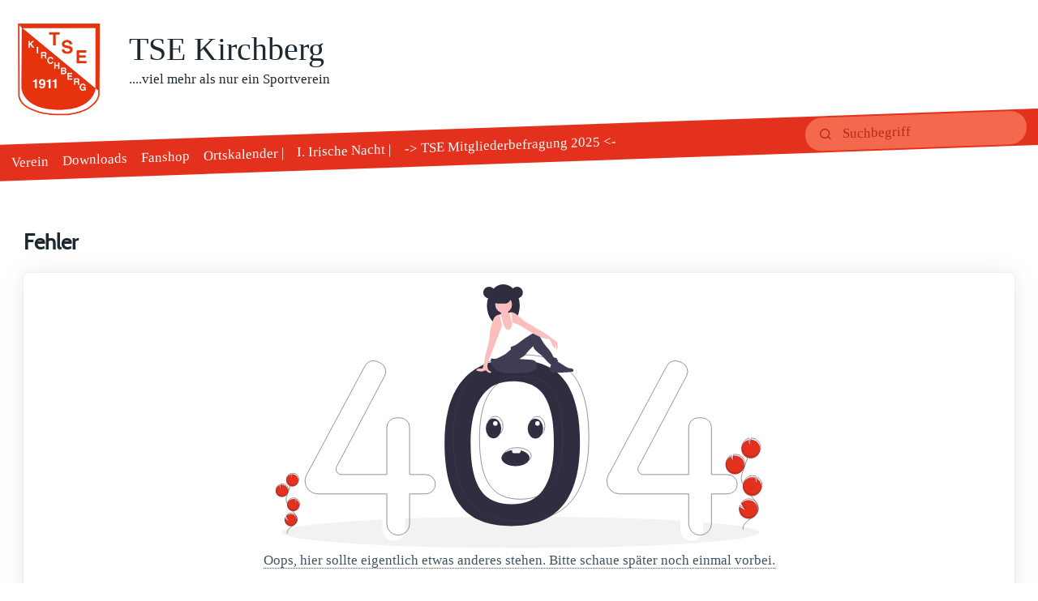

--- FILE ---
content_type: text/html; charset=utf-8
request_url: https://www.tse-kirchberg.de/report/3861
body_size: 49688
content:
<!DOCTYPE html>
<html lang="de">
	<head>
		<meta charset="UTF-8">
		<meta name="viewport" content="width=device-width, initial-scale=1, user-scalable=yes" />

		<link rel="icon" type="image/png" href="https://cdn.sportvereine.online/data/clubs/IzryCxBhkC5RM77gawr1I4lu.png" sizes="32x32">
		<link rel="alternate" type="application/rss+xml"  href="https://www.tse-kirchberg.de/rss/club" title="News-Feed">

		
		<title>TSE Kirchberg - Fehler</title>
		<meta name="title" content="TSE Kirchberg - Fehler">
		<meta name="description" content="">

		
		<meta itemprop="name" content="TSE Kirchberg - Fehler">
		<meta itemprop="description" content="">
		<meta itemprop="image" content="">

		
		<meta property="og:type" content="website">
		<meta property="og:url" content="https://www.tse-kirchberg.de/report/3861">
		<meta property="og:title" content="TSE Kirchberg - Fehler">
		<meta property="og:description" content="">
		<meta property="og:image" content="">

		
		<meta property="twitter:card" content="summary_large_image">
		<meta property="twitter:url" content="https://www.tse-kirchberg.de/report/3861">
		<meta property="twitter:domain" content="www.tse-kirchberg.de">
		<meta property="twitter:title" content="TSE Kirchberg - Fehler">
		<meta property="twitter:description" content="">
		<meta property="twitter:image" content="">

		
		<script type="application/ld+json">{"@context":"https://schema.org","@type":"SportsClub","name":"TSE Kirchberg","image":["https://cdn.sportvereine.online/data/places/F9PM3nvesWpdOJGrbCLFLdJi.jpg?medium"],"url":"https://www.tse-kirchberg.de","logo":"https://cdn.sportvereine.online/data/clubs/IzryCxBhkC5RM77gawr1I4lu.png","telephone":"+49 5381 989197","address":{"@type":"PostalAddress","streetAddress":"Katzhagen 8","addressLocality":"Seesen","postalCode":"38723","addressCountry":""},"geo":{"@type":"GeoCoordinates","latitude":51.854526,"longitude":10.158449}}</script>
		
		<script type="application/ld+json">{"@context":"https://schema.org","@type":"WebSite","name":"TSE Kirchberg","alternateName":"TSE Kirchberg","url":"https://www.tse-kirchberg.de"}</script>
		

		<style>



@font-face {
	font-family: 'Abel';
	src: url('/static/font/abel-regular.ttf');
	font-display: swap;
}

@font-face {
	font-family: 'Amaranth';
	src: url('/static/font/amaranth-regular.ttf');
	font-display: swap;
}

@font-face {
	font-family: 'Arimo';
	src: url('/static/font/arimo-regular.ttf');
	font-display: swap;
}

@font-face {
	font-family: 'Arsenal';
	src: url('/static/font/arsenal-regular.ttf');
	font-display: swap;
}

@font-face {
	font-family: 'Asap';
	src: url('/static/font/asap-regular.ttf');
	font-display: swap;
}

@font-face {
	font-family: 'Bangers';
	src: url('/static/font/bangers-regular.ttf');
	font-display: swap;
}

@font-face {
	font-family: 'Bebas';
	src: url('/static/font/bebas-regular.ttf');
	font-display: swap;
}

@font-face {
	font-family: 'Bevan';
	src: url('/static/font/bevan-regular.ttf');
	font-display: swap;
}

@font-face {
	font-family: 'Bulldog';
	src: url('/static/font/bulldog-regular.ttf');
	font-display: swap;
}

@font-face {
	font-family: 'Bree Serif';
	src: url('/static/font/bree-serif-regular.ttf');
	font-display: swap;
}

@font-face {
	font-family: 'Cabin';
	src: url('/static/font/cabin-regular.ttf');
	font-display: swap;
}

@font-face {
	font-family: 'Cabin Sketch';
	src: url('/static/font/cabin-sketch-regular.ttf');
	font-display: swap;
}

@font-face {
	font-family: 'Cantarell';
	src: url('/static/font/cantarell-regular.ttf');
	font-display: swap;
}

@font-face {
	font-family: 'Caviar Dreams';
	src: url('/static/font/caviar-dreams-regular.ttf');
	font-display: swap;
}

@font-face {
	font-family: 'Crimson Text';
	src: url('/static/font/crimson-text-regular.ttf');
	font-display: swap;
}

@font-face {
	font-family: 'Didact Gothic';
	src: url('/static/font/didact-gothic-regular.ttf');
	font-display: swap;
}

@font-face {
	font-family: 'Domine';
	src: url('/static/font/domine-regular.ttf');
	font-display: swap;
}

@font-face {
	font-family: 'Dosis';
	src: url('/static/font/dosis-regular.ttf');
	font-display: swap;
}

@font-face {
	font-family: 'Droid Sans';
	src: url('/static/font/droid-sans-regular.ttf');
	font-display: swap;
}

@font-face {
	font-family: 'Fanwood Text';
	src: url('/static/font/fanwood-text-regular.ttf');
	font-display: swap;
}

@font-face {
	font-family: 'Fira Sans';
	src: url('/static/font/fira-sans-regular.ttf');
	font-display: swap;
}

@font-face {
	font-family: 'Fjalla One';
	src: url('/static/font/fjalla-one-regular.ttf');
	font-display: swap;
}

@font-face {
	font-family: 'Francois One';
	src: url('/static/font/francois-one-regular.ttf');
	font-display: swap;
}

@font-face {
	font-family: 'Geosans';
	src: url('/static/font/geosans-regular.ttf');
	font-display: swap;
}

@font-face {
	font-family: 'Hind';
	src: url('/static/font/hind-regular.ttf');
	font-display: swap;
}

@font-face {
	font-family: 'Istok Web';
	src: url('/static/font/istok-web-regular.ttf');
	font-display: swap;
}

@font-face {
	font-family: 'Judson';
	src: url('/static/font/judson-regular.ttf');
	font-display: swap;
}

@font-face {
	font-family: 'Kameron';
	src: url('/static/font/kameron-regular.ttf');
	font-display: swap;
}

@font-face {
	font-family: 'Karla';
	src: url('/static/font/karla-regular.ttf');
	font-display: swap;
}

@font-face {
	font-family: 'Kreon';
	src: url('/static/font/kreon-regular.ttf');
	font-display: swap;
}

@font-face {
	font-family: 'Lato';
	src: url('/static/font/lato-regular.ttf');
	font-display: swap;
}

@font-face {
	font-family: 'Leckerli';
	src: url('/static/font/leckerli-regular.ttf');
	font-display: swap;
}

@font-face {
	font-family: 'Libre Baskerville';
	src: url('/static/font/libre-baskerville-regular.ttf');
	font-display: swap;
}

@font-face {
	font-family: 'Lora';
	src: url('/static/font/lora-regular.ttf');
	font-display: swap;
}

@font-face {
	font-family: 'Lovelo Line';
	src: url('/static/font/lovelo-line-regular.ttf');
	font-display: swap;
}

@font-face {
	font-family: 'Mama';
	src: url('/static/font/mama-regular.ttf');
	font-display: swap;
}

@font-face {
	font-family: 'Merriweather';
	src: url('/static/font/merriweather-regular.ttf');
	font-display: swap;
}

@font-face {
	font-family: 'Montserrat';
	src: url('/static/font/montserrat-regular.ttf');
	font-display: swap;
}

@font-face {
	font-family: 'Muli';
	src: url('/static/font/muli-regular.ttf');
	font-display: swap;
}

@font-face {
	font-family: 'Next';
	src: url('/static/font/next-regular.ttf');
	font-display: swap;
}

@font-face {
	font-family: 'Nunito';
	src: url('/static/font/nunito-regular.ttf');
	font-display: swap;
}

@font-face {
	font-family: 'Open Sans';
	src: url('/static/font/open-sans-regular.ttf');
	font-display: swap;
}

@font-face {
	font-family: 'Oswald';
	src: url('/static/font/oswald-regular.ttf');
	font-display: swap;
}

@font-face {
	font-family: 'Oxygen';
	src: url('/static/font/oxygen-regular.ttf');
	font-display: swap;
}

@font-face {
	font-family: 'Patua One';
	src: url('/static/font/patua-one-regular.ttf');
	font-display: swap;
}

@font-face {
	font-family: 'Philosopher';
	src: url('/static/font/philosopher-regular.ttf');
	font-display: swap;
}

@font-face {
	font-family: 'Pontano';
	src: url('/static/font/pontano-regular.ttf');
	font-display: swap;
}

@font-face {
	font-family: 'Poppins';
	src: url('/static/font/poppins-regular.ttf');
	font-display: swap;
}

@font-face {
	font-family: 'Proza Libre';
	src: url('/static/font/proza-libre-regular.ttf');
	font-display: swap;
}

@font-face {
	font-family: 'PT Sans';
	src: url('/static/font/pt-sans-regular.ttf');
	font-display: swap;
}

@font-face {
	font-family: 'Quando';
	src: url('/static/font/quando-regular.ttf');
	font-display: swap;
}

@font-face {
	font-family: 'Quattrocento';
	src: url('/static/font/quattrocento-regular.ttf');
	font-display: swap;
}

@font-face {
	font-family: 'Raleway';
	src: url('/static/font/raleway-regular.ttf');
	font-display: swap;
}

@font-face {
	font-family: 'Roboto';
	src: url('/static/font/roboto-regular.ttf');
	font-display: swap;
}

@font-face {
	font-family: 'Rubik';
	src: url('/static/font/rubik-regular.ttf');
	font-display: swap;
}

@font-face {
	font-family: 'Sansita One';
	src: url('/static/font/sansita-one-regular.ttf');
	font-display: swap;
}

@font-face {
	font-family: 'Signika';
	src: url('/static/font/signika-regular.ttf');
	font-display: swap;
}

@font-face {
	font-family: 'Source Sans Pro';
	src: url('/static/font/source-sans-pro-regular.ttf');
	font-display: swap;
}

@font-face {
	font-family: 'Titillium';
	src: url('/static/font/titillium-web-regular.ttf');
	font-display: swap;
}

@font-face {
	font-family: 'Ubuntu';
	src: url('/static/font/ubuntu-regular.ttf');
	font-display: swap;
}

@font-face {
	font-family: 'Walter Turncoat';
	src: url('/static/font/walter-turncoat-regular.ttf');
	font-display: swap;
}

@font-face {
	font-family: 'Yeseva One';
	src: url('/static/font/yeseva-one-regular.ttf');
	font-display: swap;
}


@charset "UTF-8"; :root{--font-family:system-ui,-apple-system,"Segoe UI","Roboto","Ubuntu","Cantarell","Noto Sans",sans-serif,"Apple Color Emoji","Segoe UI Emoji","Segoe UI Symbol","Noto Color Emoji";--line-height:1.5;--font-weight:400;--font-size:16px;--border-radius:0.25rem;--border-width:1px;--outline-width:3px;--spacing:1rem;--typography-spacing-vertical:1.5rem;--block-spacing-vertical:calc(var(--spacing) * 2);--block-spacing-horizontal:var(--spacing);--grid-spacing-vertical:0;--grid-spacing-horizontal:var(--spacing);--form-element-spacing-vertical:0.75rem;--form-element-spacing-horizontal:1rem;--nav-element-spacing-vertical:1rem;--nav-element-spacing-horizontal:0.5rem;--nav-link-spacing-vertical:0.5rem;--nav-link-spacing-horizontal:0.5rem;--form-label-font-weight:var(--font-weight);--transition:0.2s ease-in-out}@media (min-width:576px){:root{--font-size:17px}}@media (min-width:768px){:root{--font-size:18px}}@media (min-width:992px){:root{--font-size:19px}}@media (min-width:1200px){:root{--font-size:20px}}@media (min-width:576px){body>footer,body>header,body>main,section{--block-spacing-vertical:calc(var(--spacing) * 2.5)}}@media (min-width:768px){body>footer,body>header,body>main,section{--block-spacing-vertical:calc(var(--spacing) * 3)}}@media (min-width:992px){body>footer,body>header,body>main,section{--block-spacing-vertical:calc(var(--spacing) * 3.5)}}@media (min-width:1200px){body>footer,body>header,body>main,section{--block-spacing-vertical:calc(var(--spacing) * 4)}}@media (min-width:576px){article{--block-spacing-horizontal:calc(var(--spacing) * 1.25)}}@media (min-width:768px){article{--block-spacing-horizontal:calc(var(--spacing) * 1.5)}}@media (min-width:992px){article{--block-spacing-horizontal:calc(var(--spacing) * 1.75)}}@media (min-width:1200px){article{--block-spacing-horizontal:calc(var(--spacing) * 2)}}dialog>article{--block-spacing-vertical:calc(var(--spacing) * 2);--block-spacing-horizontal:var(--spacing)}@media (min-width:576px){dialog>article{--block-spacing-vertical:calc(var(--spacing) * 2.5);--block-spacing-horizontal:calc(var(--spacing) * 1.25)}}@media (min-width:768px){dialog>article{--block-spacing-vertical:calc(var(--spacing) * 3);--block-spacing-horizontal:calc(var(--spacing) * 1.5)}}a{--text-decoration:none}a.contrast,a.secondary{--text-decoration:underline}small{--font-size:0.875em}h1,h2,h3,h4,h5,h6{--font-weight:700}h1{--font-size:2rem;--typography-spacing-vertical:3rem}h2{--font-size:1.75rem;--typography-spacing-vertical:2.625rem}h3{--font-size:1.5rem;--typography-spacing-vertical:2.25rem}h4{--font-size:1.25rem;--typography-spacing-vertical:1.874rem}h5{--font-size:1.125rem;--typography-spacing-vertical:1.6875rem}[type=checkbox],[type=radio]{--border-width:2px}[type=checkbox][role=switch]{--border-width:3px}tfoot td,tfoot th,thead td,thead th{--border-width:3px}:not(thead):not(tfoot)>*>td{--font-size:0.875em}code,kbd,pre,samp{--font-family:"Menlo","Consolas","Roboto Mono","Ubuntu Monospace","Noto Mono","Oxygen Mono","Liberation Mono",monospace,"Apple Color Emoji","Segoe UI Emoji","Segoe UI Symbol","Noto Color Emoji"}kbd{--font-weight:bolder}:root:not([data-theme=dark]),[data-theme=light]{color-scheme:light;--background-color:#fff;--color:hsl(205deg, 20%, 32%);--h1-color:hsl(205deg, 30%, 15%);--h2-color:#24333e;--h3-color:hsl(205deg, 25%, 23%);--h4-color:#374956;--h5-color:hsl(205deg, 20%, 32%);--h6-color:#4d606d;--muted-color:hsl(205deg, 10%, 50%);--muted-border-color:hsl(205deg, 20%, 94%);--primary:hsl(195deg, 85%, 41%);--primary-hover:hsl(195deg, 90%, 32%);--primary-focus:rgba(16, 149, 193, 0.125);--primary-inverse:#fff;--secondary:hsl(205deg, 15%, 41%);--secondary-hover:hsl(205deg, 20%, 32%);--secondary-focus:rgba(89, 107, 120, 0.125);--secondary-inverse:#fff;--contrast:hsl(205deg, 30%, 15%);--contrast-hover:#000;--contrast-focus:rgba(89, 107, 120, 0.125);--contrast-inverse:#fff;--mark-background-color:#fff2ca;--mark-color:#543a26;--ins-color:#388e3c;--del-color:#c62828;--blockquote-border-color:var(--muted-border-color);--blockquote-footer-color:var(--muted-color);--button-box-shadow:0 0 0 rgba(0, 0, 0, 0);--button-hover-box-shadow:0 0 0 rgba(0, 0, 0, 0);--form-element-background-color:transparent;--form-element-border-color:hsl(205deg, 14%, 68%);--form-element-color:var(--color);--form-element-placeholder-color:var(--muted-color);--form-element-active-background-color:transparent;--form-element-active-border-color:var(--primary);--form-element-focus-color:var(--primary-focus);--form-element-disabled-background-color:hsl(205deg, 18%, 86%);--form-element-disabled-border-color:hsl(205deg, 14%, 68%);--form-element-disabled-opacity:0.5;--form-element-invalid-border-color:#c62828;--form-element-invalid-active-border-color:#d32f2f;--form-element-invalid-focus-color:rgba(211, 47, 47, 0.125);--form-element-valid-border-color:#388e3c;--form-element-valid-active-border-color:#43a047;--form-element-valid-focus-color:rgba(67, 160, 71, 0.125);--switch-background-color:hsl(205deg, 16%, 77%);--switch-color:var(--primary-inverse);--switch-checked-background-color:var(--primary);--range-border-color:hsl(205deg, 18%, 86%);--range-active-border-color:hsl(205deg, 16%, 77%);--range-thumb-border-color:var(--background-color);--range-thumb-color:var(--secondary);--range-thumb-hover-color:var(--secondary-hover);--range-thumb-active-color:var(--primary);--table-border-color:var(--muted-border-color);--table-row-stripped-background-color:#f6f8f9;--code-background-color:hsl(205deg, 20%, 94%);--code-color:var(--muted-color);--code-kbd-background-color:var(--contrast);--code-kbd-color:var(--contrast-inverse);--code-tag-color:hsl(330deg, 40%, 50%);--code-property-color:hsl(185deg, 40%, 40%);--code-value-color:hsl(40deg, 20%, 50%);--code-comment-color:hsl(205deg, 14%, 68%);--accordion-border-color:var(--muted-border-color);--accordion-close-summary-color:var(--color);--accordion-open-summary-color:var(--muted-color);--card-background-color:var(--background-color);--card-border-color:var(--muted-border-color);--card-box-shadow:0 0.125rem 1rem rgba(27, 40, 50, 0.04),0 0.125rem 2rem rgba(27, 40, 50, 0.08),0 0 0 0.0625rem rgba(27, 40, 50, 0.024);--card-sectionning-background-color:#fbfbfc;--dropdown-background-color:#fbfbfc;--dropdown-border-color:#e1e6eb;--dropdown-box-shadow:var(--card-box-shadow);--dropdown-color:var(--color);--dropdown-hover-background-color:hsl(205deg, 20%, 94%);--modal-overlay-background-color:rgba(213, 220, 226, 0.8);--progress-background-color:hsl(205deg, 18%, 86%);--progress-color:var(--primary);--loading-spinner-opacity:0.5;--tooltip-background-color:var(--contrast);--tooltip-color:var(--contrast-inverse);--icon-checkbox:url("data:image/svg+xml,%3Csvg xmlns='http://www.w3.org/2000/svg' width='24' height='24' viewBox='0 0 24 24' fill='none' stroke='%23FFF' stroke-width='4' stroke-linecap='round' stroke-linejoin='round'%3E%3Cpolyline points='20 6 9 17 4 12'%3E%3C/polyline%3E%3C/svg%3E");--icon-chevron:url("data:image/svg+xml,%3Csvg xmlns='http://www.w3.org/2000/svg' width='24' height='24' viewBox='0 0 24 24' fill='none' stroke='rgba(65, 84, 98, 0.999)' stroke-width='2' stroke-linecap='round' stroke-linejoin='round'%3E%3Cpolyline points='6 9 12 15 18 9'%3E%3C/polyline%3E%3C/svg%3E");--icon-chevron-button:url("data:image/svg+xml,%3Csvg xmlns='http://www.w3.org/2000/svg' width='24' height='24' viewBox='0 0 24 24' fill='none' stroke='rgba(255, 255, 255, 0.999)' stroke-width='2' stroke-linecap='round' stroke-linejoin='round'%3E%3Cpolyline points='6 9 12 15 18 9'%3E%3C/polyline%3E%3C/svg%3E");--icon-chevron-button-inverse:url("data:image/svg+xml,%3Csvg xmlns='http://www.w3.org/2000/svg' width='24' height='24' viewBox='0 0 24 24' fill='none' stroke='rgba(255, 255, 255, 0.999)' stroke-width='2' stroke-linecap='round' stroke-linejoin='round'%3E%3Cpolyline points='6 9 12 15 18 9'%3E%3C/polyline%3E%3C/svg%3E");--icon-close:url("data:image/svg+xml,%3Csvg xmlns='http://www.w3.org/2000/svg' width='24' height='24' viewBox='0 0 24 24' fill='none' stroke='rgba(115, 130, 140, 0.999)' stroke-width='4' stroke-linecap='round' stroke-linejoin='round'%3E%3Cline x1='18' y1='6' x2='6' y2='18'%3E%3C/line%3E%3Cline x1='6' y1='6' x2='18' y2='18'%3E%3C/line%3E%3C/svg%3E");--icon-date:url("data:image/svg+xml,%3Csvg xmlns='http://www.w3.org/2000/svg' width='24' height='24' viewBox='0 0 24 24' fill='none' stroke='rgba(65, 84, 98, 0.999)' stroke-width='2' stroke-linecap='round' stroke-linejoin='round'%3E%3Crect x='3' y='4' width='18' height='18' rx='2' ry='2'%3E%3C/rect%3E%3Cline x1='16' y1='2' x2='16' y2='6'%3E%3C/line%3E%3Cline x1='8' y1='2' x2='8' y2='6'%3E%3C/line%3E%3Cline x1='3' y1='10' x2='21' y2='10'%3E%3C/line%3E%3C/svg%3E");--icon-invalid:url("data:image/svg+xml,%3Csvg xmlns='http://www.w3.org/2000/svg' width='24' height='24' viewBox='0 0 24 24' fill='none' stroke='rgba(198, 40, 40, 0.999)' stroke-width='2' stroke-linecap='round' stroke-linejoin='round'%3E%3Ccircle cx='12' cy='12' r='10'%3E%3C/circle%3E%3Cline x1='12' y1='8' x2='12' y2='12'%3E%3C/line%3E%3Cline x1='12' y1='16' x2='12.01' y2='16'%3E%3C/line%3E%3C/svg%3E");--icon-minus:url("data:image/svg+xml,%3Csvg xmlns='http://www.w3.org/2000/svg' width='24' height='24' viewBox='0 0 24 24' fill='none' stroke='%23FFF' stroke-width='4' stroke-linecap='round' stroke-linejoin='round'%3E%3Cline x1='5' y1='12' x2='19' y2='12'%3E%3C/line%3E%3C/svg%3E");--icon-search:url("data:image/svg+xml,%3Csvg xmlns='http://www.w3.org/2000/svg' width='24' height='24' viewBox='0 0 24 24' fill='none' stroke='rgba(65, 84, 98, 0.999)' stroke-width='2' stroke-linecap='round' stroke-linejoin='round'%3E%3Ccircle cx='11' cy='11' r='8'%3E%3C/circle%3E%3Cline x1='21' y1='21' x2='16.65' y2='16.65'%3E%3C/line%3E%3C/svg%3E");--icon-time:url("data:image/svg+xml,%3Csvg xmlns='http://www.w3.org/2000/svg' width='24' height='24' viewBox='0 0 24 24' fill='none' stroke='rgba(65, 84, 98, 0.999)' stroke-width='2' stroke-linecap='round' stroke-linejoin='round'%3E%3Ccircle cx='12' cy='12' r='10'%3E%3C/circle%3E%3Cpolyline points='12 6 12 12 16 14'%3E%3C/polyline%3E%3C/svg%3E");--icon-valid:url("data:image/svg+xml,%3Csvg xmlns='http://www.w3.org/2000/svg' width='24' height='24' viewBox='0 0 24 24' fill='none' stroke='rgba(56, 142, 60, 0.999)' stroke-width='3' stroke-linecap='round' stroke-linejoin='round'%3E%3Cpolyline points='20 6 9 17 4 12'%3E%3C/polyline%3E%3C/svg%3E")}@media only screen and (prefers-color-scheme:dark){:root:not([data-theme=light]){color-scheme:dark;--background-color:#11191f;--color:hsl(205deg, 16%, 77%);--h1-color:hsl(205deg, 20%, 94%);--h2-color:#e1e6eb;--h3-color:hsl(205deg, 18%, 86%);--h4-color:#c8d1d8;--h5-color:hsl(205deg, 16%, 77%);--h6-color:#afbbc4;--muted-color:hsl(205deg, 10%, 50%);--muted-border-color:#1f2d38;--primary:hsl(195deg, 85%, 41%);--primary-hover:hsl(195deg, 80%, 50%);--primary-focus:rgba(16, 149, 193, 0.25);--primary-inverse:#fff;--secondary:hsl(205deg, 15%, 41%);--secondary-hover:hsl(205deg, 10%, 50%);--secondary-focus:rgba(115, 130, 140, 0.25);--secondary-inverse:#fff;--contrast:hsl(205deg, 20%, 94%);--contrast-hover:#fff;--contrast-focus:rgba(115, 130, 140, 0.25);--contrast-inverse:#000;--mark-background-color:#d1c284;--mark-color:#11191f;--ins-color:#388e3c;--del-color:#c62828;--blockquote-border-color:var(--muted-border-color);--blockquote-footer-color:var(--muted-color);--button-box-shadow:0 0 0 rgba(0, 0, 0, 0);--button-hover-box-shadow:0 0 0 rgba(0, 0, 0, 0);--form-element-background-color:#11191f;--form-element-border-color:#374956;--form-element-color:var(--color);--form-element-placeholder-color:var(--muted-color);--form-element-active-background-color:var(--form-element-background-color);--form-element-active-border-color:var(--primary);--form-element-focus-color:var(--primary-focus);--form-element-disabled-background-color:hsl(205deg, 25%, 23%);--form-element-disabled-border-color:hsl(205deg, 20%, 32%);--form-element-disabled-opacity:0.5;--form-element-invalid-border-color:#b71c1c;--form-element-invalid-active-border-color:#c62828;--form-element-invalid-focus-color:rgba(198, 40, 40, 0.25);--form-element-valid-border-color:#2e7d32;--form-element-valid-active-border-color:#388e3c;--form-element-valid-focus-color:rgba(56, 142, 60, 0.25);--switch-background-color:#374956;--switch-color:var(--primary-inverse);--switch-checked-background-color:var(--primary);--range-border-color:#24333e;--range-active-border-color:hsl(205deg, 25%, 23%);--range-thumb-border-color:var(--background-color);--range-thumb-color:var(--secondary);--range-thumb-hover-color:var(--secondary-hover);--range-thumb-active-color:var(--primary);--table-border-color:var(--muted-border-color);--table-row-stripped-background-color:rgba(115, 130, 140, 0.05);--code-background-color:#18232c;--code-color:var(--muted-color);--code-kbd-background-color:var(--contrast);--code-kbd-color:var(--contrast-inverse);--code-tag-color:hsl(330deg, 30%, 50%);--code-property-color:hsl(185deg, 30%, 50%);--code-value-color:hsl(40deg, 10%, 50%);--code-comment-color:#4d606d;--accordion-border-color:var(--muted-border-color);--accordion-active-summary-color:var(--primary);--accordion-close-summary-color:var(--color);--accordion-open-summary-color:var(--muted-color);--card-background-color:#141e26;--card-border-color:#11191f;--card-box-shadow:0 0.125rem 1rem rgba(0, 0, 0, 0.06),0 0.125rem 2rem rgba(0, 0, 0, 0.12),0 0 0 0.0625rem rgba(0, 0, 0, 0.036);--card-sectionning-background-color:#18232c;--dropdown-background-color:hsl(205deg, 30%, 15%);--dropdown-border-color:#24333e;--dropdown-box-shadow:var(--card-box-shadow);--dropdown-color:var(--color);--dropdown-hover-background-color:rgba(36, 51, 62, 0.75);--modal-overlay-background-color:rgba(36, 51, 62, 0.9);--progress-background-color:#24333e;--progress-color:var(--primary);--loading-spinner-opacity:0.5;--tooltip-background-color:var(--contrast);--tooltip-color:var(--contrast-inverse);--icon-checkbox:url("data:image/svg+xml,%3Csvg xmlns='http://www.w3.org/2000/svg' width='24' height='24' viewBox='0 0 24 24' fill='none' stroke='%23FFF' stroke-width='4' stroke-linecap='round' stroke-linejoin='round'%3E%3Cpolyline points='20 6 9 17 4 12'%3E%3C/polyline%3E%3C/svg%3E");--icon-chevron:url("data:image/svg+xml,%3Csvg xmlns='http://www.w3.org/2000/svg' width='24' height='24' viewBox='0 0 24 24' fill='none' stroke='rgba(162, 175, 185, 0.999)' stroke-width='2' stroke-linecap='round' stroke-linejoin='round'%3E%3Cpolyline points='6 9 12 15 18 9'%3E%3C/polyline%3E%3C/svg%3E");--icon-chevron-button:url("data:image/svg+xml,%3Csvg xmlns='http://www.w3.org/2000/svg' width='24' height='24' viewBox='0 0 24 24' fill='none' stroke='rgba(255, 255, 255, 0.999)' stroke-width='2' stroke-linecap='round' stroke-linejoin='round'%3E%3Cpolyline points='6 9 12 15 18 9'%3E%3C/polyline%3E%3C/svg%3E");--icon-chevron-button-inverse:url("data:image/svg+xml,%3Csvg xmlns='http://www.w3.org/2000/svg' width='24' height='24' viewBox='0 0 24 24' fill='none' stroke='rgba(0, 0, 0, 0.999)' stroke-width='2' stroke-linecap='round' stroke-linejoin='round'%3E%3Cpolyline points='6 9 12 15 18 9'%3E%3C/polyline%3E%3C/svg%3E");--icon-close:url("data:image/svg+xml,%3Csvg xmlns='http://www.w3.org/2000/svg' width='24' height='24' viewBox='0 0 24 24' fill='none' stroke='rgba(115, 130, 140, 0.999)' stroke-width='4' stroke-linecap='round' stroke-linejoin='round'%3E%3Cline x1='18' y1='6' x2='6' y2='18'%3E%3C/line%3E%3Cline x1='6' y1='6' x2='18' y2='18'%3E%3C/line%3E%3C/svg%3E");--icon-date:url("data:image/svg+xml,%3Csvg xmlns='http://www.w3.org/2000/svg' width='24' height='24' viewBox='0 0 24 24' fill='none' stroke='rgba(162, 175, 185, 0.999)' stroke-width='2' stroke-linecap='round' stroke-linejoin='round'%3E%3Crect x='3' y='4' width='18' height='18' rx='2' ry='2'%3E%3C/rect%3E%3Cline x1='16' y1='2' x2='16' y2='6'%3E%3C/line%3E%3Cline x1='8' y1='2' x2='8' y2='6'%3E%3C/line%3E%3Cline x1='3' y1='10' x2='21' y2='10'%3E%3C/line%3E%3C/svg%3E");--icon-invalid:url("data:image/svg+xml,%3Csvg xmlns='http://www.w3.org/2000/svg' width='24' height='24' viewBox='0 0 24 24' fill='none' stroke='rgba(183, 28, 28, 0.999)' stroke-width='2' stroke-linecap='round' stroke-linejoin='round'%3E%3Ccircle cx='12' cy='12' r='10'%3E%3C/circle%3E%3Cline x1='12' y1='8' x2='12' y2='12'%3E%3C/line%3E%3Cline x1='12' y1='16' x2='12.01' y2='16'%3E%3C/line%3E%3C/svg%3E");--icon-minus:url("data:image/svg+xml,%3Csvg xmlns='http://www.w3.org/2000/svg' width='24' height='24' viewBox='0 0 24 24' fill='none' stroke='%23FFF' stroke-width='4' stroke-linecap='round' stroke-linejoin='round'%3E%3Cline x1='5' y1='12' x2='19' y2='12'%3E%3C/line%3E%3C/svg%3E");--icon-search:url("data:image/svg+xml,%3Csvg xmlns='http://www.w3.org/2000/svg' width='24' height='24' viewBox='0 0 24 24' fill='none' stroke='rgba(162, 175, 185, 0.999)' stroke-width='2' stroke-linecap='round' stroke-linejoin='round'%3E%3Ccircle cx='11' cy='11' r='8'%3E%3C/circle%3E%3Cline x1='21' y1='21' x2='16.65' y2='16.65'%3E%3C/line%3E%3C/svg%3E");--icon-time:url("data:image/svg+xml,%3Csvg xmlns='http://www.w3.org/2000/svg' width='24' height='24' viewBox='0 0 24 24' fill='none' stroke='rgba(162, 175, 185, 0.999)' stroke-width='2' stroke-linecap='round' stroke-linejoin='round'%3E%3Ccircle cx='12' cy='12' r='10'%3E%3C/circle%3E%3Cpolyline points='12 6 12 12 16 14'%3E%3C/polyline%3E%3C/svg%3E");--icon-valid:url("data:image/svg+xml,%3Csvg xmlns='http://www.w3.org/2000/svg' width='24' height='24' viewBox='0 0 24 24' fill='none' stroke='rgba(46, 125, 50, 0.999)' stroke-width='3' stroke-linecap='round' stroke-linejoin='round'%3E%3Cpolyline points='20 6 9 17 4 12'%3E%3C/polyline%3E%3C/svg%3E")}}[data-theme=dark]{color-scheme:dark;--background-color:#11191f;--color:hsl(205deg, 16%, 77%);--h1-color:hsl(205deg, 20%, 94%);--h2-color:#e1e6eb;--h3-color:hsl(205deg, 18%, 86%);--h4-color:#c8d1d8;--h5-color:hsl(205deg, 16%, 77%);--h6-color:#afbbc4;--muted-color:hsl(205deg, 10%, 50%);--muted-border-color:#1f2d38;--primary:hsl(195deg, 85%, 41%);--primary-hover:hsl(195deg, 80%, 50%);--primary-focus:rgba(16, 149, 193, 0.25);--primary-inverse:#fff;--secondary:hsl(205deg, 15%, 41%);--secondary-hover:hsl(205deg, 10%, 50%);--secondary-focus:rgba(115, 130, 140, 0.25);--secondary-inverse:#fff;--contrast:hsl(205deg, 20%, 94%);--contrast-hover:#fff;--contrast-focus:rgba(115, 130, 140, 0.25);--contrast-inverse:#000;--mark-background-color:#d1c284;--mark-color:#11191f;--ins-color:#388e3c;--del-color:#c62828;--blockquote-border-color:var(--muted-border-color);--blockquote-footer-color:var(--muted-color);--button-box-shadow:0 0 0 rgba(0, 0, 0, 0);--button-hover-box-shadow:0 0 0 rgba(0, 0, 0, 0);--form-element-background-color:#11191f;--form-element-border-color:#374956;--form-element-color:var(--color);--form-element-placeholder-color:var(--muted-color);--form-element-active-background-color:var(--form-element-background-color);--form-element-active-border-color:var(--primary);--form-element-focus-color:var(--primary-focus);--form-element-disabled-background-color:hsl(205deg, 25%, 23%);--form-element-disabled-border-color:hsl(205deg, 20%, 32%);--form-element-disabled-opacity:0.5;--form-element-invalid-border-color:#b71c1c;--form-element-invalid-active-border-color:#c62828;--form-element-invalid-focus-color:rgba(198, 40, 40, 0.25);--form-element-valid-border-color:#2e7d32;--form-element-valid-active-border-color:#388e3c;--form-element-valid-focus-color:rgba(56, 142, 60, 0.25);--switch-background-color:#374956;--switch-color:var(--primary-inverse);--switch-checked-background-color:var(--primary);--range-border-color:#24333e;--range-active-border-color:hsl(205deg, 25%, 23%);--range-thumb-border-color:var(--background-color);--range-thumb-color:var(--secondary);--range-thumb-hover-color:var(--secondary-hover);--range-thumb-active-color:var(--primary);--table-border-color:var(--muted-border-color);--table-row-stripped-background-color:rgba(115, 130, 140, 0.05);--code-background-color:#18232c;--code-color:var(--muted-color);--code-kbd-background-color:var(--contrast);--code-kbd-color:var(--contrast-inverse);--code-tag-color:hsl(330deg, 30%, 50%);--code-property-color:hsl(185deg, 30%, 50%);--code-value-color:hsl(40deg, 10%, 50%);--code-comment-color:#4d606d;--accordion-border-color:var(--muted-border-color);--accordion-active-summary-color:var(--primary);--accordion-close-summary-color:var(--color);--accordion-open-summary-color:var(--muted-color);--card-background-color:#141e26;--card-border-color:#11191f;--card-box-shadow:0 0.125rem 1rem rgba(0, 0, 0, 0.06),0 0.125rem 2rem rgba(0, 0, 0, 0.12),0 0 0 0.0625rem rgba(0, 0, 0, 0.036);--card-sectionning-background-color:#18232c;--dropdown-background-color:hsl(205deg, 30%, 15%);--dropdown-border-color:#24333e;--dropdown-box-shadow:var(--card-box-shadow);--dropdown-color:var(--color);--dropdown-hover-background-color:rgba(36, 51, 62, 0.75);--modal-overlay-background-color:rgba(36, 51, 62, 0.9);--progress-background-color:#24333e;--progress-color:var(--primary);--loading-spinner-opacity:0.5;--tooltip-background-color:var(--contrast);--tooltip-color:var(--contrast-inverse);--icon-checkbox:url("data:image/svg+xml,%3Csvg xmlns='http://www.w3.org/2000/svg' width='24' height='24' viewBox='0 0 24 24' fill='none' stroke='%23FFF' stroke-width='4' stroke-linecap='round' stroke-linejoin='round'%3E%3Cpolyline points='20 6 9 17 4 12'%3E%3C/polyline%3E%3C/svg%3E");--icon-chevron:url("data:image/svg+xml,%3Csvg xmlns='http://www.w3.org/2000/svg' width='24' height='24' viewBox='0 0 24 24' fill='none' stroke='rgba(162, 175, 185, 0.999)' stroke-width='2' stroke-linecap='round' stroke-linejoin='round'%3E%3Cpolyline points='6 9 12 15 18 9'%3E%3C/polyline%3E%3C/svg%3E");--icon-chevron-button:url("data:image/svg+xml,%3Csvg xmlns='http://www.w3.org/2000/svg' width='24' height='24' viewBox='0 0 24 24' fill='none' stroke='rgba(255, 255, 255, 0.999)' stroke-width='2' stroke-linecap='round' stroke-linejoin='round'%3E%3Cpolyline points='6 9 12 15 18 9'%3E%3C/polyline%3E%3C/svg%3E");--icon-chevron-button-inverse:url("data:image/svg+xml,%3Csvg xmlns='http://www.w3.org/2000/svg' width='24' height='24' viewBox='0 0 24 24' fill='none' stroke='rgba(0, 0, 0, 0.999)' stroke-width='2' stroke-linecap='round' stroke-linejoin='round'%3E%3Cpolyline points='6 9 12 15 18 9'%3E%3C/polyline%3E%3C/svg%3E");--icon-close:url("data:image/svg+xml,%3Csvg xmlns='http://www.w3.org/2000/svg' width='24' height='24' viewBox='0 0 24 24' fill='none' stroke='rgba(115, 130, 140, 0.999)' stroke-width='4' stroke-linecap='round' stroke-linejoin='round'%3E%3Cline x1='18' y1='6' x2='6' y2='18'%3E%3C/line%3E%3Cline x1='6' y1='6' x2='18' y2='18'%3E%3C/line%3E%3C/svg%3E");--icon-date:url("data:image/svg+xml,%3Csvg xmlns='http://www.w3.org/2000/svg' width='24' height='24' viewBox='0 0 24 24' fill='none' stroke='rgba(162, 175, 185, 0.999)' stroke-width='2' stroke-linecap='round' stroke-linejoin='round'%3E%3Crect x='3' y='4' width='18' height='18' rx='2' ry='2'%3E%3C/rect%3E%3Cline x1='16' y1='2' x2='16' y2='6'%3E%3C/line%3E%3Cline x1='8' y1='2' x2='8' y2='6'%3E%3C/line%3E%3Cline x1='3' y1='10' x2='21' y2='10'%3E%3C/line%3E%3C/svg%3E");--icon-invalid:url("data:image/svg+xml,%3Csvg xmlns='http://www.w3.org/2000/svg' width='24' height='24' viewBox='0 0 24 24' fill='none' stroke='rgba(183, 28, 28, 0.999)' stroke-width='2' stroke-linecap='round' stroke-linejoin='round'%3E%3Ccircle cx='12' cy='12' r='10'%3E%3C/circle%3E%3Cline x1='12' y1='8' x2='12' y2='12'%3E%3C/line%3E%3Cline x1='12' y1='16' x2='12.01' y2='16'%3E%3C/line%3E%3C/svg%3E");--icon-minus:url("data:image/svg+xml,%3Csvg xmlns='http://www.w3.org/2000/svg' width='24' height='24' viewBox='0 0 24 24' fill='none' stroke='%23FFF' stroke-width='4' stroke-linecap='round' stroke-linejoin='round'%3E%3Cline x1='5' y1='12' x2='19' y2='12'%3E%3C/line%3E%3C/svg%3E");--icon-search:url("data:image/svg+xml,%3Csvg xmlns='http://www.w3.org/2000/svg' width='24' height='24' viewBox='0 0 24 24' fill='none' stroke='rgba(162, 175, 185, 0.999)' stroke-width='2' stroke-linecap='round' stroke-linejoin='round'%3E%3Ccircle cx='11' cy='11' r='8'%3E%3C/circle%3E%3Cline x1='21' y1='21' x2='16.65' y2='16.65'%3E%3C/line%3E%3C/svg%3E");--icon-time:url("data:image/svg+xml,%3Csvg xmlns='http://www.w3.org/2000/svg' width='24' height='24' viewBox='0 0 24 24' fill='none' stroke='rgba(162, 175, 185, 0.999)' stroke-width='2' stroke-linecap='round' stroke-linejoin='round'%3E%3Ccircle cx='12' cy='12' r='10'%3E%3C/circle%3E%3Cpolyline points='12 6 12 12 16 14'%3E%3C/polyline%3E%3C/svg%3E");--icon-valid:url("data:image/svg+xml,%3Csvg xmlns='http://www.w3.org/2000/svg' width='24' height='24' viewBox='0 0 24 24' fill='none' stroke='rgba(46, 125, 50, 0.999)' stroke-width='3' stroke-linecap='round' stroke-linejoin='round'%3E%3Cpolyline points='20 6 9 17 4 12'%3E%3C/polyline%3E%3C/svg%3E")}*,::after,::before{box-sizing:border-box;background-repeat:no-repeat}::after,::before{text-decoration:inherit;vertical-align:inherit}:where(:root){-webkit-tap-highlight-color:transparent;-webkit-text-size-adjust:100%;-moz-text-size-adjust:100%;text-size-adjust:100%;text-rendering:optimizeLegibility;background-color:var(--background-color);color:var(--color);font-weight:var(--font-weight);font-size:var(--font-size);line-height:var(--line-height);font-family:var(--font-family);overflow-wrap:break-word;cursor:default;-moz-tab-size:4;-o-tab-size:4;tab-size:4}main{display:block}body{width:100%;margin:0}body>footer,body>header,body>main{width:100%;margin-right:auto;margin-left:auto;padding:var(--block-spacing-vertical) 0}.container,.container-fluid{width:100%;margin-right:auto;margin-left:auto;padding-right:var(--spacing);padding-left:var(--spacing)}@media (min-width:576px){.container{max-width:510px;padding-right:0;padding-left:0}}@media (min-width:768px){.container{max-width:700px}}@media (min-width:992px){.container{max-width:920px}}@media (min-width:1200px){.container{max-width:1130px}}section{margin-bottom:var(--block-spacing-vertical)}.grid{grid-column-gap:var(--grid-spacing-horizontal);grid-row-gap:var(--grid-spacing-vertical);display:grid;grid-template-columns:1fr;margin:0}@media (min-width:992px){.grid{grid-template-columns:repeat(auto-fit,minmax(0%,1fr))}}.grid>*{min-width:0}figure{display:block;margin:0;padding:0;overflow-x:auto}figure figcaption{padding:calc(var(--spacing) * .5) 0;color:var(--muted-color)}b,strong{font-weight:bolder}sub,sup{position:relative;font-size:.75em;line-height:0;vertical-align:baseline}sub{bottom:-.25em}sup{top:-.5em}address,blockquote,dl,figure,form,ol,p,pre,table,ul{margin-top:0;margin-bottom:var(--typography-spacing-vertical);color:var(--color);font-style:normal;font-weight:var(--font-weight);font-size:var(--font-size)}[role=link],a{--color:var(--primary);--background-color:transparent;outline:0;background-color:var(--background-color);color:var(--color);-webkit-text-decoration:var(--text-decoration);text-decoration:var(--text-decoration);transition:background-color var(--transition),color var(--transition),box-shadow var(--transition),-webkit-text-decoration var(--transition);transition:background-color var(--transition),color var(--transition),text-decoration var(--transition),box-shadow var(--transition);transition:background-color var(--transition),color var(--transition),text-decoration var(--transition),box-shadow var(--transition),-webkit-text-decoration var(--transition)}[role=link]:is([aria-current],:hover,:active,:focus),a:is([aria-current],:hover,:active,:focus){--color:var(--primary-hover);--text-decoration:underline}[role=link]:focus,a:focus{--background-color:var(--primary-focus)}[role=link].secondary,a.secondary{--color:var(--secondary)}[role=link].secondary:is([aria-current],:hover,:active,:focus),a.secondary:is([aria-current],:hover,:active,:focus){--color:var(--secondary-hover)}[role=link].secondary:focus,a.secondary:focus{--background-color:var(--secondary-focus)}[role=link].contrast,a.contrast{--color:var(--contrast)}[role=link].contrast:is([aria-current],:hover,:active,:focus),a.contrast:is([aria-current],:hover,:active,:focus){--color:var(--contrast-hover)}[role=link].contrast:focus,a.contrast:focus{--background-color:var(--contrast-focus)}h1,h2,h3,h4,h5,h6{margin-top:0;margin-bottom:var(--typography-spacing-vertical);color:var(--color);font-weight:var(--font-weight);font-size:var(--font-size);font-family:var(--font-family)}h1{--color:var(--h1-color)}h2{--color:var(--h2-color)}h3{--color:var(--h3-color)}h4{--color:var(--h4-color)}h5{--color:var(--h5-color)}h6{--color:var(--h6-color)}:where(address,blockquote,dl,figure,form,ol,p,pre,table,ul)~:is(h1,h2,h3,h4,h5,h6){margin-top:var(--typography-spacing-vertical)}.headings,hgroup{margin-bottom:var(--typography-spacing-vertical)}.headings>*,hgroup>*{margin-bottom:0}.headings>:last-child,hgroup>:last-child{--color:var(--muted-color);--font-weight:unset;font-size:1rem;font-family:unset}p{margin-bottom:var(--typography-spacing-vertical)}small{font-size:var(--font-size)}:where(dl,ol,ul){padding-right:0;padding-left:var(--spacing);-webkit-padding-start:var(--spacing);padding-inline-start:var(--spacing);-webkit-padding-end:0;padding-inline-end:0}:where(dl,ol,ul) li{margin-bottom:calc(var(--typography-spacing-vertical) * .25)}:where(dl,ol,ul) :is(dl,ol,ul){margin:0;margin-top:calc(var(--typography-spacing-vertical) * .25)}ul li{list-style:square}mark{padding:.125rem .25rem;background-color:var(--mark-background-color);color:var(--mark-color);vertical-align:baseline}blockquote{display:block;margin:var(--typography-spacing-vertical) 0;padding:var(--spacing);border-right:none;border-left:.25rem solid var(--blockquote-border-color);-webkit-border-start:0.25rem solid var(--blockquote-border-color);border-inline-start:0.25rem solid var(--blockquote-border-color);-webkit-border-end:none;border-inline-end:none}blockquote footer{margin-top:calc(var(--typography-spacing-vertical) * .5);color:var(--blockquote-footer-color)}abbr[title]{border-bottom:1px dotted;text-decoration:none;cursor:help}ins{color:var(--ins-color);text-decoration:none}del{color:var(--del-color)}::-moz-selection{background-color:var(--primary-focus)}::selection{background-color:var(--primary-focus)}:where(audio,canvas,iframe,img,svg,video){vertical-align:middle}audio,video{display:inline-block}audio:not([controls]){display:none;height:0}:where(iframe){border-style:none}img{max-width:100%;height:auto;border-style:none}:where(svg:not([fill])){fill:currentColor}svg:not(:root){overflow:hidden}button{margin:0;overflow:visible;font-family:inherit;text-transform:none}[type=button],[type=reset],[type=submit],button{-webkit-appearance:button}button{display:block;width:100%;margin-bottom:var(--spacing)}[role=button]{display:inline-block;text-decoration:none}[role=button],button,input[type=button],input[type=reset],input[type=submit]{--background-color:var(--primary);--border-color:var(--primary);--color:var(--primary-inverse);--box-shadow:var(--button-box-shadow, 0 0 0 rgba(0, 0, 0, 0));padding:var(--form-element-spacing-vertical) var(--form-element-spacing-horizontal);border:var(--border-width) solid var(--border-color);border-radius:var(--border-radius);outline:0;background-color:var(--background-color);box-shadow:var(--box-shadow);color:var(--color);font-weight:var(--font-weight);font-size:1rem;line-height:var(--line-height);text-align:center;cursor:pointer;transition:background-color var(--transition),border-color var(--transition),color var(--transition),box-shadow var(--transition)}[role=button]:is([aria-current],:hover,:active,:focus),button:is([aria-current],:hover,:active,:focus),input[type=button]:is([aria-current],:hover,:active,:focus),input[type=reset]:is([aria-current],:hover,:active,:focus),input[type=submit]:is([aria-current],:hover,:active,:focus){--background-color:var(--primary-hover);--border-color:var(--primary-hover);--box-shadow:var(--button-hover-box-shadow, 0 0 0 rgba(0, 0, 0, 0));--color:var(--primary-inverse)}[role=button]:focus,button:focus,input[type=button]:focus,input[type=reset]:focus,input[type=submit]:focus{--box-shadow:var(--button-hover-box-shadow, 0 0 0 rgba(0, 0, 0, 0)),0 0 0 var(--outline-width) var(--primary-focus)}:is(button,input[type=submit],input[type=button],[role=button]).secondary,input[type=reset]{--background-color:var(--secondary);--border-color:var(--secondary);--color:var(--secondary-inverse);cursor:pointer}:is(button,input[type=submit],input[type=button],[role=button]).secondary:is([aria-current],:hover,:active,:focus),input[type=reset]:is([aria-current],:hover,:active,:focus){--background-color:var(--secondary-hover);--border-color:var(--secondary-hover);--color:var(--secondary-inverse)}:is(button,input[type=submit],input[type=button],[role=button]).secondary:focus,input[type=reset]:focus{--box-shadow:var(--button-hover-box-shadow, 0 0 0 rgba(0, 0, 0, 0)),0 0 0 var(--outline-width) var(--secondary-focus)}:is(button,input[type=submit],input[type=button],[role=button]).contrast{--background-color:var(--contrast);--border-color:var(--contrast);--color:var(--contrast-inverse)}:is(button,input[type=submit],input[type=button],[role=button]).contrast:is([aria-current],:hover,:active,:focus){--background-color:var(--contrast-hover);--border-color:var(--contrast-hover);--color:var(--contrast-inverse)}:is(button,input[type=submit],input[type=button],[role=button]).contrast:focus{--box-shadow:var(--button-hover-box-shadow, 0 0 0 rgba(0, 0, 0, 0)),0 0 0 var(--outline-width) var(--contrast-focus)}:is(button,input[type=submit],input[type=button],[role=button]).outline,input[type=reset].outline{--background-color:transparent;--color:var(--primary)}:is(button,input[type=submit],input[type=button],[role=button]).outline:is([aria-current],:hover,:active,:focus),input[type=reset].outline:is([aria-current],:hover,:active,:focus){--background-color:transparent;--color:var(--primary-hover)}:is(button,input[type=submit],input[type=button],[role=button]).outline.secondary,input[type=reset].outline{--color:var(--secondary)}:is(button,input[type=submit],input[type=button],[role=button]).outline.secondary:is([aria-current],:hover,:active,:focus),input[type=reset].outline:is([aria-current],:hover,:active,:focus){--color:var(--secondary-hover)}:is(button,input[type=submit],input[type=button],[role=button]).outline.contrast{--color:var(--contrast)}:is(button,input[type=submit],input[type=button],[role=button]).outline.contrast:is([aria-current],:hover,:active,:focus){--color:var(--contrast-hover)}:where(button,[type=submit],[type=button],[type=reset],[role=button])[disabled],:where(fieldset[disabled]) :is(button,[type=submit],[type=button],[type=reset],[role=button]),a[role=button]:not([href]){opacity:.5;pointer-events:none}input,optgroup,select,textarea{margin:0;font-size:1rem;line-height:var(--line-height);font-family:inherit;letter-spacing:inherit}input{overflow:visible}select{text-transform:none}legend{max-width:100%;padding:0;color:inherit;white-space:normal}textarea{overflow:auto}[type=checkbox],[type=radio]{padding:0}::-webkit-inner-spin-button,::-webkit-outer-spin-button{height:auto}[type=search]{-webkit-appearance:textfield;outline-offset:-2px}[type=search]::-webkit-search-decoration{-webkit-appearance:none}::-webkit-file-upload-button{-webkit-appearance:button;font:inherit}::-moz-focus-inner{padding:0;border-style:none}:-moz-focusring{outline:0}:-moz-ui-invalid{box-shadow:none}::-ms-expand{display:none}[type=file],[type=range]{padding:0;border-width:0}input:not([type=checkbox]):not([type=radio]):not([type=range]){height:calc(1rem * var(--line-height) + var(--form-element-spacing-vertical) * 2 + var(--border-width) * 2)}fieldset{margin:0;margin-bottom:var(--spacing);padding:0;border:0}fieldset legend,label{display:block;margin-bottom:calc(var(--spacing) * .25);font-weight:var(--form-label-font-weight,var(--font-weight))}input:not([type=checkbox]):not([type=radio]),select,textarea{width:100%}input:not([type=checkbox]):not([type=radio]):not([type=range]):not([type=file]),select,textarea{-webkit-appearance:none;-moz-appearance:none;appearance:none;padding:var(--form-element-spacing-vertical) var(--form-element-spacing-horizontal);vertical-align:middle}input,select,textarea{--background-color:var(--form-element-background-color);--border-color:var(--form-element-border-color);--color:var(--form-element-color);--box-shadow:none;border:var(--border-width) solid var(--border-color);border-radius:var(--border-radius);outline:0;background-color:var(--background-color);box-shadow:var(--box-shadow);color:var(--color);font-weight:var(--font-weight);transition:background-color var(--transition),border-color var(--transition),color var(--transition),box-shadow var(--transition)}:where(select,textarea):is(:active,:focus),input:not([type=submit]):not([type=button]):not([type=reset]):not([type=checkbox]):not([type=radio]):not([readonly]):is(:active,:focus){--background-color:var(--form-element-active-background-color)}:where(select,textarea):is(:active,:focus),input:not([type=submit]):not([type=button]):not([type=reset]):not([role=switch]):not([readonly]):is(:active,:focus){--border-color:var(--form-element-active-border-color)}input:not([type=submit]):not([type=button]):not([type=reset]):not([type=range]):not([type=file]):not([readonly]):focus,select:focus,textarea:focus{--box-shadow:0 0 0 var(--outline-width) var(--form-element-focus-color)}:where(fieldset[disabled]) :is(input:not([type=submit]):not([type=button]):not([type=reset]),select,textarea),input:not([type=submit]):not([type=button]):not([type=reset])[disabled],select[disabled],textarea[disabled]{--background-color:var(--form-element-disabled-background-color);--border-color:var(--form-element-disabled-border-color);opacity:var(--form-element-disabled-opacity);pointer-events:none}:where(input,select,textarea):not([type=checkbox]):not([type=radio])[aria-invalid]{padding-right:calc(var(--form-element-spacing-horizontal) + 1.5rem)!important;padding-left:var(--form-element-spacing-horizontal);-webkit-padding-start:var(--form-element-spacing-horizontal)!important;padding-inline-start:var(--form-element-spacing-horizontal)!important;-webkit-padding-end:calc(var(--form-element-spacing-horizontal) + 1.5rem)!important;padding-inline-end:calc(var(--form-element-spacing-horizontal) + 1.5rem)!important;background-position:center right .75rem;background-size:1rem auto;background-repeat:no-repeat}:where(input,select,textarea):not([type=checkbox]):not([type=radio])[aria-invalid=false]{background-image:var(--icon-valid)}:where(input,select,textarea):not([type=checkbox]):not([type=radio])[aria-invalid=true]{background-image:var(--icon-invalid)}:where(input,select,textarea)[aria-invalid=false]{--border-color:var(--form-element-valid-border-color)}:where(input,select,textarea)[aria-invalid=false]:is(:active,:focus){--border-color:var(--form-element-valid-active-border-color)!important;--box-shadow:0 0 0 var(--outline-width) var(--form-element-valid-focus-color)!important}:where(input,select,textarea)[aria-invalid=true]{--border-color:var(--form-element-invalid-border-color)}:where(input,select,textarea)[aria-invalid=true]:is(:active,:focus){--border-color:var(--form-element-invalid-active-border-color)!important;--box-shadow:0 0 0 var(--outline-width) var(--form-element-invalid-focus-color)!important}[dir=rtl] :where(input,select,textarea):not([type=checkbox]):not([type=radio])[aria-invalid=false],[dir=rtl] :where(input,select,textarea):not([type=checkbox]):not([type=radio])[aria-invalid=true],[dir=rtl] :where(input,select,textarea):not([type=checkbox]):not([type=radio])[aria-invalid]{background-position:center left .75rem}input::-webkit-input-placeholder,input::placeholder,select:invalid,textarea::-webkit-input-placeholder,textarea::placeholder{color:var(--form-element-placeholder-color);opacity:1}input:not([type=checkbox]):not([type=radio]),select,textarea{margin-bottom:var(--spacing)}select::-ms-expand{border:0;background-color:transparent}select:not([multiple]):not([size]){padding-right:calc(var(--form-element-spacing-horizontal) + 1.5rem);padding-left:var(--form-element-spacing-horizontal);-webkit-padding-start:var(--form-element-spacing-horizontal);padding-inline-start:var(--form-element-spacing-horizontal);-webkit-padding-end:calc(var(--form-element-spacing-horizontal) + 1.5rem);padding-inline-end:calc(var(--form-element-spacing-horizontal) + 1.5rem);background-image:var(--icon-chevron);background-position:center right .75rem;background-size:1rem auto;background-repeat:no-repeat}[dir=rtl] select:not([multiple]):not([size]){background-position:center left .75rem}:where(input,select,textarea)+small{display:block;width:100%;margin-top:calc(var(--spacing) * -.75);margin-bottom:var(--spacing);color:var(--muted-color)}label>:where(input,select,textarea){margin-top:calc(var(--spacing) * .25)}[type=checkbox],[type=radio]{-webkit-appearance:none;-moz-appearance:none;appearance:none;width:1.25em;height:1.25em;margin-top:-.125em;margin-right:.375em;margin-left:0;-webkit-margin-start:0;margin-inline-start:0;-webkit-margin-end:.375em;margin-inline-end:.375em;border-width:var(--border-width);font-size:inherit;vertical-align:middle;cursor:pointer}[type=checkbox]::-ms-check,[type=radio]::-ms-check{display:none}[type=checkbox]:checked,[type=checkbox]:checked:active,[type=checkbox]:checked:focus,[type=radio]:checked,[type=radio]:checked:active,[type=radio]:checked:focus{--background-color:var(--primary);--border-color:var(--primary);background-image:var(--icon-checkbox);background-position:center;background-size:.75em auto;background-repeat:no-repeat}[type=checkbox]~label,[type=radio]~label{display:inline-block;margin-right:.375em;margin-bottom:0;cursor:pointer}[type=checkbox]:indeterminate{--background-color:var(--primary);--border-color:var(--primary);background-image:var(--icon-minus);background-position:center;background-size:.75em auto;background-repeat:no-repeat}[type=radio]{border-radius:50%}[type=radio]:checked,[type=radio]:checked:active,[type=radio]:checked:focus{--background-color:var(--primary-inverse);border-width:.35em;background-image:none}[type=checkbox][role=switch]{--background-color:var(--switch-background-color);--border-color:var(--switch-background-color);--color:var(--switch-color);width:2.25em;height:1.25em;border:var(--border-width) solid var(--border-color);border-radius:1.25em;background-color:var(--background-color);line-height:1.25em}[type=checkbox][role=switch]:focus{--background-color:var(--switch-background-color);--border-color:var(--switch-background-color)}[type=checkbox][role=switch]:checked{--background-color:var(--switch-checked-background-color);--border-color:var(--switch-checked-background-color)}[type=checkbox][role=switch]:before{display:block;width:calc(1.25em - (var(--border-width) * 2));height:100%;border-radius:50%;background-color:var(--color);content:"";transition:margin .1s ease-in-out}[type=checkbox][role=switch]:checked{background-image:none}[type=checkbox][role=switch]:checked::before{margin-left:calc(1.125em - var(--border-width));-webkit-margin-start:calc(1.125em - var(--border-width));margin-inline-start:calc(1.125em - var(--border-width))}[type=checkbox]:checked[aria-invalid=false],[type=checkbox][aria-invalid=false],[type=checkbox][role=switch]:checked[aria-invalid=false],[type=checkbox][role=switch][aria-invalid=false],[type=radio]:checked[aria-invalid=false],[type=radio][aria-invalid=false]{--border-color:var(--form-element-valid-border-color)}[type=checkbox]:checked[aria-invalid=true],[type=checkbox][aria-invalid=true],[type=checkbox][role=switch]:checked[aria-invalid=true],[type=checkbox][role=switch][aria-invalid=true],[type=radio]:checked[aria-invalid=true],[type=radio][aria-invalid=true]{--border-color:var(--form-element-invalid-border-color)}[type=color]::-webkit-color-swatch-wrapper{padding:0}[type=color]::-moz-focus-inner{padding:0}[type=color]::-webkit-color-swatch{border:0;border-radius:calc(var(--border-radius) * .5)}[type=color]::-moz-color-swatch{border:0;border-radius:calc(var(--border-radius) * .5)}input:not([type=checkbox]):not([type=radio]):not([type=range]):not([type=file])[type=date],input:not([type=checkbox]):not([type=radio]):not([type=range]):not([type=file])[type=datetime-local],input:not([type=checkbox]):not([type=radio]):not([type=range]):not([type=file])[type=month],input:not([type=checkbox]):not([type=radio]):not([type=range]):not([type=file])[type=time],input:not([type=checkbox]):not([type=radio]):not([type=range]):not([type=file])[type=week]{--icon-position:0.75rem;--icon-width:1rem;padding-right:calc(var(--icon-width) + var(--icon-position));background-image:var(--icon-date);background-position:center right var(--icon-position);background-size:var(--icon-width) auto;background-repeat:no-repeat}input:not([type=checkbox]):not([type=radio]):not([type=range]):not([type=file])[type=time]{background-image:var(--icon-time)}[type=date]::-webkit-calendar-picker-indicator,[type=datetime-local]::-webkit-calendar-picker-indicator,[type=month]::-webkit-calendar-picker-indicator,[type=time]::-webkit-calendar-picker-indicator,[type=week]::-webkit-calendar-picker-indicator{width:var(--icon-width);margin-right:calc(var(--icon-width) * -1);margin-left:var(--icon-position);opacity:0}[dir=rtl] :is([type=date],[type=datetime-local],[type=month],[type=time],[type=week]){text-align:right}[type=file]{--color:var(--muted-color);padding:calc(var(--form-element-spacing-vertical) * .5) 0;border:0;border-radius:0;background:0 0}[type=file]::-webkit-file-upload-button{--background-color:var(--secondary);--border-color:var(--secondary);--color:var(--secondary-inverse);margin-right:calc(var(--spacing)/ 2);margin-left:0;-webkit-margin-start:0;margin-inline-start:0;-webkit-margin-end:calc(var(--spacing)/ 2);margin-inline-end:calc(var(--spacing)/ 2);padding:calc(var(--form-element-spacing-vertical) * .5) calc(var(--form-element-spacing-horizontal) * .5);border:var(--border-width) solid var(--border-color);border-radius:var(--border-radius);outline:0;background-color:var(--background-color);box-shadow:var(--box-shadow);color:var(--color);font-weight:var(--font-weight);font-size:1rem;line-height:var(--line-height);text-align:center;cursor:pointer;-webkit-transition:background-color var(--transition),border-color var(--transition),color var(--transition),box-shadow var(--transition);transition:background-color var(--transition),border-color var(--transition),color var(--transition),box-shadow var(--transition)}[type=file]::file-selector-button{--background-color:var(--secondary);--border-color:var(--secondary);--color:var(--secondary-inverse);margin-right:calc(var(--spacing)/ 2);margin-left:0;-webkit-margin-start:0;margin-inline-start:0;-webkit-margin-end:calc(var(--spacing)/ 2);margin-inline-end:calc(var(--spacing)/ 2);padding:calc(var(--form-element-spacing-vertical) * .5) calc(var(--form-element-spacing-horizontal) * .5);border:var(--border-width) solid var(--border-color);border-radius:var(--border-radius);outline:0;background-color:var(--background-color);box-shadow:var(--box-shadow);color:var(--color);font-weight:var(--font-weight);font-size:1rem;line-height:var(--line-height);text-align:center;cursor:pointer;transition:background-color var(--transition),border-color var(--transition),color var(--transition),box-shadow var(--transition)}[type=file]::-webkit-file-upload-button:is(:hover,:active,:focus){--background-color:var(--secondary-hover);--border-color:var(--secondary-hover)}[type=file]::file-selector-button:is(:hover,:active,:focus){--background-color:var(--secondary-hover);--border-color:var(--secondary-hover)}[type=file]::-webkit-file-upload-button{--background-color:var(--secondary);--border-color:var(--secondary);--color:var(--secondary-inverse);margin-right:calc(var(--spacing)/ 2);margin-left:0;-webkit-margin-start:0;margin-inline-start:0;-webkit-margin-end:calc(var(--spacing)/ 2);margin-inline-end:calc(var(--spacing)/ 2);padding:calc(var(--form-element-spacing-vertical) * .5) calc(var(--form-element-spacing-horizontal) * .5);border:var(--border-width) solid var(--border-color);border-radius:var(--border-radius);outline:0;background-color:var(--background-color);box-shadow:var(--box-shadow);color:var(--color);font-weight:var(--font-weight);font-size:1rem;line-height:var(--line-height);text-align:center;cursor:pointer;-webkit-transition:background-color var(--transition),border-color var(--transition),color var(--transition),box-shadow var(--transition);transition:background-color var(--transition),border-color var(--transition),color var(--transition),box-shadow var(--transition)}[type=file]::-webkit-file-upload-button:is(:hover,:active,:focus){--background-color:var(--secondary-hover);--border-color:var(--secondary-hover)}[type=file]::-ms-browse{--background-color:var(--secondary);--border-color:var(--secondary);--color:var(--secondary-inverse);margin-right:calc(var(--spacing)/ 2);margin-left:0;margin-inline-start:0;margin-inline-end:calc(var(--spacing)/ 2);padding:calc(var(--form-element-spacing-vertical) * .5) calc(var(--form-element-spacing-horizontal) * .5);border:var(--border-width) solid var(--border-color);border-radius:var(--border-radius);outline:0;background-color:var(--background-color);box-shadow:var(--box-shadow);color:var(--color);font-weight:var(--font-weight);font-size:1rem;line-height:var(--line-height);text-align:center;cursor:pointer;-ms-transition:background-color var(--transition),border-color var(--transition),color var(--transition),box-shadow var(--transition);transition:background-color var(--transition),border-color var(--transition),color var(--transition),box-shadow var(--transition)}[type=file]::-ms-browse:is(:hover,:active,:focus){--background-color:var(--secondary-hover);--border-color:var(--secondary-hover)}[type=range]{-webkit-appearance:none;-moz-appearance:none;appearance:none;width:100%;height:1.25rem;background:0 0}[type=range]::-webkit-slider-runnable-track{width:100%;height:.25rem;border-radius:var(--border-radius);background-color:var(--range-border-color);-webkit-transition:background-color var(--transition),box-shadow var(--transition);transition:background-color var(--transition),box-shadow var(--transition)}[type=range]::-moz-range-track{width:100%;height:.25rem;border-radius:var(--border-radius);background-color:var(--range-border-color);-moz-transition:background-color var(--transition),box-shadow var(--transition);transition:background-color var(--transition),box-shadow var(--transition)}[type=range]::-ms-track{width:100%;height:.25rem;border-radius:var(--border-radius);background-color:var(--range-border-color);-ms-transition:background-color var(--transition),box-shadow var(--transition);transition:background-color var(--transition),box-shadow var(--transition)}[type=range]::-webkit-slider-thumb{-webkit-appearance:none;width:1.25rem;height:1.25rem;margin-top:-.5rem;border:2px solid var(--range-thumb-border-color);border-radius:50%;background-color:var(--range-thumb-color);cursor:pointer;-webkit-transition:background-color var(--transition),transform var(--transition);transition:background-color var(--transition),transform var(--transition)}[type=range]::-moz-range-thumb{-webkit-appearance:none;width:1.25rem;height:1.25rem;margin-top:-.5rem;border:2px solid var(--range-thumb-border-color);border-radius:50%;background-color:var(--range-thumb-color);cursor:pointer;-moz-transition:background-color var(--transition),transform var(--transition);transition:background-color var(--transition),transform var(--transition)}[type=range]::-ms-thumb{-webkit-appearance:none;width:1.25rem;height:1.25rem;margin-top:-.5rem;border:2px solid var(--range-thumb-border-color);border-radius:50%;background-color:var(--range-thumb-color);cursor:pointer;-ms-transition:background-color var(--transition),transform var(--transition);transition:background-color var(--transition),transform var(--transition)}[type=range]:focus,[type=range]:hover{--range-border-color:var(--range-active-border-color);--range-thumb-color:var(--range-thumb-hover-color)}[type=range]:active{--range-thumb-color:var(--range-thumb-active-color)}[type=range]:active::-webkit-slider-thumb{transform:scale(1.25)}[type=range]:active::-moz-range-thumb{transform:scale(1.25)}[type=range]:active::-ms-thumb{transform:scale(1.25)}input:not([type=checkbox]):not([type=radio]):not([type=range]):not([type=file])[type=search]{-webkit-padding-start:calc(var(--form-element-spacing-horizontal) + 1.75rem);padding-inline-start:calc(var(--form-element-spacing-horizontal) + 1.75rem);border-radius:5rem;background-image:var(--icon-search);background-position:center left 1.125rem;background-size:1rem auto;background-repeat:no-repeat}input:not([type=checkbox]):not([type=radio]):not([type=range]):not([type=file])[type=search][aria-invalid]{-webkit-padding-start:calc(var(--form-element-spacing-horizontal) + 1.75rem)!important;padding-inline-start:calc(var(--form-element-spacing-horizontal) + 1.75rem)!important;background-position:center left 1.125rem,center right .75rem}input:not([type=checkbox]):not([type=radio]):not([type=range]):not([type=file])[type=search][aria-invalid=false]{background-image:var(--icon-search),var(--icon-valid)}input:not([type=checkbox]):not([type=radio]):not([type=range]):not([type=file])[type=search][aria-invalid=true]{background-image:var(--icon-search),var(--icon-invalid)}[type=search]::-webkit-search-cancel-button{-webkit-appearance:none;display:none}[dir=rtl] :where(input):not([type=checkbox]):not([type=radio]):not([type=range]):not([type=file])[type=search]{background-position:center right 1.125rem}[dir=rtl] :where(input):not([type=checkbox]):not([type=radio]):not([type=range]):not([type=file])[type=search][aria-invalid]{background-position:center right 1.125rem,center left .75rem}:where(table){width:100%;border-collapse:collapse;border-spacing:0;text-indent:0}td,th{padding:calc(var(--spacing)/ 2) var(--spacing);border-bottom:var(--border-width) solid var(--table-border-color);color:var(--color);font-weight:var(--font-weight);font-size:var(--font-size);text-align:left;text-align:start}tfoot td,tfoot th{border-top:var(--border-width) solid var(--table-border-color);border-bottom:0}table[role=grid] tbody tr:nth-child(odd){background-color:var(--table-row-stripped-background-color)}code,kbd,pre,samp{font-size:.875em;font-family:var(--font-family)}pre{-ms-overflow-style:scrollbar;overflow:auto}code,kbd,pre{border-radius:var(--border-radius);background:var(--code-background-color);color:var(--code-color);font-weight:var(--font-weight);line-height:initial}code,kbd{display:inline-block;padding:.375rem .5rem}pre{display:block;margin-bottom:var(--spacing);overflow-x:auto}pre>code{display:block;padding:var(--spacing);background:0 0;font-size:14px;line-height:var(--line-height)}code b{color:var(--code-tag-color);font-weight:var(--font-weight)}code i{color:var(--code-property-color);font-style:normal}code u{color:var(--code-value-color);text-decoration:none}code em{color:var(--code-comment-color);font-style:normal}kbd{background-color:var(--code-kbd-background-color);color:var(--code-kbd-color);vertical-align:baseline}hr{height:0;border:0;border-top:1px solid var(--muted-border-color);color:inherit}[hidden],template{display:none!important}canvas{display:inline-block}details{display:block;margin-bottom:var(--spacing);padding-bottom:var(--spacing);border-bottom:var(--border-width) solid var(--accordion-border-color)}details summary{line-height:1rem;list-style-type:none;cursor:pointer;transition:color var(--transition)}details summary:not([role]){color:var(--accordion-close-summary-color)}details summary::-webkit-details-marker{display:none}details summary::marker{display:none}details summary::-moz-list-bullet{list-style-type:none}details summary::after{display:block;width:1rem;height:1rem;-webkit-margin-start:calc(var(--spacing,1rem) * 0.5);margin-inline-start:calc(var(--spacing,1rem) * .5);float:right;transform:rotate(-90deg);background-image:var(--icon-chevron);background-position:right center;background-size:1rem auto;background-repeat:no-repeat;content:"";transition:transform var(--transition)}details summary:focus{outline:0}details summary:focus:not([role=button]){color:var(--accordion-active-summary-color)}details summary[role=button]{width:100%;text-align:left}details summary[role=button]::after{height:calc(1rem * var(--line-height,1.5));background-image:var(--icon-chevron-button)}details summary[role=button]:not(.outline).contrast::after{background-image:var(--icon-chevron-button-inverse)}details[open]>summary{margin-bottom:calc(var(--spacing))}details[open]>summary:not([role]):not(:focus){color:var(--accordion-open-summary-color)}details[open]>summary::after{transform:rotate(0)}[dir=rtl] details summary{text-align:right}[dir=rtl] details summary::after{float:left;background-position:left center}article{margin:var(--block-spacing-vertical) 0;padding:var(--block-spacing-vertical) var(--block-spacing-horizontal);border-radius:var(--border-radius);background:var(--card-background-color);box-shadow:var(--card-box-shadow)}article>footer,article>header{margin-right:calc(var(--block-spacing-horizontal) * -1);margin-left:calc(var(--block-spacing-horizontal) * -1);padding:calc(var(--block-spacing-vertical) * .66) var(--block-spacing-horizontal);background-color:var(--card-sectionning-background-color)}article>header{margin-top:calc(var(--block-spacing-vertical) * -1);margin-bottom:var(--block-spacing-vertical);border-bottom:var(--border-width) solid var(--card-border-color)}article>footer{margin-top:var(--block-spacing-vertical);margin-bottom:calc(var(--block-spacing-vertical) * -1);border-top:var(--border-width) solid var(--card-border-color)}:root{--scrollbar-width:0px}dialog{display:flex;z-index:999;position:fixed;top:0;right:0;bottom:0;left:0;align-items:center;justify-content:center;width:inherit;min-width:100%;height:inherit;min-height:100%;padding:var(--spacing);border:0;background-color:var(--modal-overlay-background-color);color:var(--color)}dialog article{max-height:calc(100vh - var(--spacing) * 2);overflow:auto}@media (min-width:576px){dialog article{max-width:510px}}@media (min-width:768px){dialog article{max-width:700px}}dialog article>footer,dialog article>header{padding:calc(var(--block-spacing-vertical) * .5) var(--block-spacing-horizontal)}dialog article>header .close{margin:0;margin-left:var(--spacing);float:right}dialog article>footer{text-align:right}dialog article>footer [role=button]{margin-bottom:0}dialog article>footer [role=button]:not(:first-of-type){margin-left:calc(var(--spacing) * .5)}dialog article p:last-of-type{margin:0}dialog article .close{display:block;width:1rem;height:1rem;margin-top:calc(var(--block-spacing-vertical) * -.5);margin-bottom:var(--typography-spacing-vertical);margin-left:auto;background-image:var(--icon-close);background-position:center;background-size:auto 1rem;background-repeat:no-repeat;opacity:.5;transition:opacity var(--transition)}dialog article .close:is([aria-current],:hover,:active,:focus){opacity:1}dialog:not([open]),dialog[open=false]{display:none}.modal-is-open{padding-right:var(--scrollbar-width,0);overflow:hidden;pointer-events:none}.modal-is-open dialog{pointer-events:auto}:where(.modal-is-opening,.modal-is-closing) dialog,:where(.modal-is-opening,.modal-is-closing) dialog>article{-webkit-animation-duration:.2s;animation-duration:.2s;-webkit-animation-timing-function:ease-in-out;animation-timing-function:ease-in-out;-webkit-animation-fill-mode:both;animation-fill-mode:both}:where(.modal-is-opening,.modal-is-closing) dialog{-webkit-animation-duration:.8s;animation-duration:.8s;-webkit-animation-name:fadeIn;animation-name:fadeIn}:where(.modal-is-opening,.modal-is-closing) dialog>article{-webkit-animation-delay:.2s;animation-delay:.2s;-webkit-animation-name:slideInDown;animation-name:slideInDown}.modal-is-closing dialog,.modal-is-closing dialog>article{-webkit-animation-delay:0s;animation-delay:0s;animation-direction:reverse}@-webkit-keyframes fadeIn{from{background-color:transparent}to{background-color:var(--modal-overlay-background-color)}}@keyframes fadeIn{from{background-color:transparent}to{background-color:var(--modal-overlay-background-color)}}@-webkit-keyframes slideInDown{from{transform:translateY(-100%);opacity:0}to{transform:translateY(0);opacity:1}}@keyframes slideInDown{from{transform:translateY(-100%);opacity:0}to{transform:translateY(0);opacity:1}}:where(nav li)::before{float:left;content:"​"}nav,nav ul{display:flex}nav{justify-content:space-between}nav ol,nav ul{align-items:center;margin-bottom:0;padding:0;list-style:none}nav ol:first-of-type,nav ul:first-of-type{margin-left:calc(var(--nav-element-spacing-horizontal) * -1)}nav ol:last-of-type,nav ul:last-of-type{margin-right:calc(var(--nav-element-spacing-horizontal) * -1)}nav li{display:inline-block;margin:0;padding:var(--nav-element-spacing-vertical) var(--nav-element-spacing-horizontal)}nav li>*{--spacing:0}nav :where(a,[role=link]){display:inline-block;margin:calc(var(--nav-link-spacing-vertical) * -1) calc(var(--nav-link-spacing-horizontal) * -1);padding:var(--nav-link-spacing-vertical) var(--nav-link-spacing-horizontal);border-radius:var(--border-radius);text-decoration:none}nav :where(a,[role=link]):is([aria-current],:hover,:active,:focus){text-decoration:none}nav [role=button]{margin-right:inherit;margin-left:inherit;padding:var(--nav-link-spacing-vertical) var(--nav-link-spacing-horizontal)}aside li,aside nav,aside ol,aside ul{display:block}aside li{padding:calc(var(--nav-element-spacing-vertical) * .5) var(--nav-element-spacing-horizontal)}aside li a{display:block}aside li [role=button]{margin:inherit}progress{display:inline-block;vertical-align:baseline}progress{-webkit-appearance:none;-moz-appearance:none;display:inline-block;appearance:none;width:100%;height:.5rem;margin-bottom:calc(var(--spacing) * .5);overflow:hidden;border:0;border-radius:var(--border-radius);background-color:var(--progress-background-color);color:var(--progress-color)}progress::-webkit-progress-bar{border-radius:var(--border-radius);background:0 0}progress[value]::-webkit-progress-value{background-color:var(--progress-color)}progress::-moz-progress-bar{background-color:var(--progress-color)}@media (prefers-reduced-motion:no-preference){progress:indeterminate{background:var(--progress-background-color) linear-gradient(to right,var(--progress-color) 30%,var(--progress-background-color) 30%) top left/150% 150% no-repeat;-webkit-animation:progressIndeterminate 1s linear infinite;animation:progressIndeterminate 1s linear infinite}progress:indeterminate[value]::-webkit-progress-value{background-color:transparent}progress:indeterminate::-moz-progress-bar{background-color:transparent}}@media (prefers-reduced-motion:no-preference){[dir=rtl] progress:indeterminate{animation-direction:reverse}}@-webkit-keyframes progressIndeterminate{0%{background-position:200% 0}100%{background-position:-200% 0}}@keyframes progressIndeterminate{0%{background-position:200% 0}100%{background-position:-200% 0}}details[role=list],li[role=list]{position:relative}details[role=list] summary+ul,li[role=list]>ul{display:flex;z-index:99;position:absolute;top:auto;right:0;left:0;flex-direction:column;margin:0;padding:0;border:var(--border-width) solid var(--dropdown-border-color);border-radius:var(--border-radius);border-top-right-radius:0;border-top-left-radius:0;background-color:var(--dropdown-background-color);box-shadow:var(--card-box-shadow);color:var(--dropdown-color);white-space:nowrap}details[role=list] summary+ul li,li[role=list]>ul li{width:100%;margin-bottom:0;padding:calc(var(--form-element-spacing-vertical) * .5) var(--form-element-spacing-horizontal);list-style:none}details[role=list] summary+ul li:first-of-type,li[role=list]>ul li:first-of-type{margin-top:calc(var(--form-element-spacing-vertical) * .5)}details[role=list] summary+ul li:last-of-type,li[role=list]>ul li:last-of-type{margin-bottom:calc(var(--form-element-spacing-vertical) * .5)}details[role=list] summary+ul li a,li[role=list]>ul li a{display:block;margin:calc(var(--form-element-spacing-vertical) * -.5) calc(var(--form-element-spacing-horizontal) * -1);padding:calc(var(--form-element-spacing-vertical) * .5) var(--form-element-spacing-horizontal);overflow:hidden;color:var(--dropdown-color);text-decoration:none;text-overflow:ellipsis}details[role=list] summary+ul li a:hover,li[role=list]>ul li a:hover{background-color:var(--dropdown-hover-background-color)}details[role=list] summary::after,li[role=list]>a::after{display:block;width:1rem;height:calc(1rem * var(--line-height,1.5));-webkit-margin-start:0.5rem;margin-inline-start:.5rem;float:right;transform:rotate(0);background-position:right center;background-size:1rem auto;background-repeat:no-repeat;content:""}details[role=list]{padding:0;border-bottom:none}details[role=list] summary{margin-bottom:0}details[role=list] summary:not([role]){height:calc(1rem * var(--line-height) + var(--form-element-spacing-vertical) * 2 + var(--border-width) * 2);padding:var(--form-element-spacing-vertical) var(--form-element-spacing-horizontal);border:var(--border-width) solid var(--form-element-border-color);border-radius:var(--border-radius);background-color:var(--form-element-background-color);color:var(--form-element-placeholder-color);line-height:inherit;cursor:pointer;transition:background-color var(--transition),border-color var(--transition),color var(--transition),box-shadow var(--transition)}details[role=list] summary:not([role]):active,details[role=list] summary:not([role]):focus{border-color:var(--form-element-active-border-color);background-color:var(--form-element-active-background-color)}details[role=list] summary:not([role]):focus{box-shadow:0 0 0 var(--outline-width) var(--form-element-focus-color)}details[role=list][open] summary{border-bottom-right-radius:0;border-bottom-left-radius:0}details[role=list][open] summary::before{display:block;z-index:1;position:fixed;top:0;right:0;bottom:0;left:0;background:0 0;content:"";cursor:default}nav details[role=list] summary,nav li[role=list] a{display:flex;direction:ltr}nav details[role=list] summary+ul,nav li[role=list]>ul{min-width:-webkit-fit-content;min-width:-moz-fit-content;min-width:fit-content;border-radius:var(--border-radius)}nav details[role=list] summary+ul li a,nav li[role=list]>ul li a{border-radius:0}nav details[role=list] summary,nav details[role=list] summary:not([role]){height:auto;padding:var(--nav-link-spacing-vertical) var(--nav-link-spacing-horizontal)}nav details[role=list][open] summary{border-radius:var(--border-radius)}nav details[role=list] summary+ul{margin-top:var(--outline-width);-webkit-margin-start:0;margin-inline-start:0}nav details[role=list] summary[role=link]{margin-bottom:calc(var(--nav-link-spacing-vertical) * -1);line-height:var(--line-height)}nav details[role=list] summary[role=link]+ul{margin-top:calc(var(--nav-link-spacing-vertical) + var(--outline-width));-webkit-margin-start:calc(var(--nav-link-spacing-horizontal) * -1);margin-inline-start:calc(var(--nav-link-spacing-horizontal) * -1)}li[role=list] a:active~ul,li[role=list] a:focus~ul,li[role=list]:hover>ul{display:flex}li[role=list]>ul{display:none;margin-top:calc(var(--nav-link-spacing-vertical) + var(--outline-width));-webkit-margin-start:calc(var(--nav-element-spacing-horizontal) - var(--nav-link-spacing-horizontal));margin-inline-start:calc(var(--nav-element-spacing-horizontal) - var(--nav-link-spacing-horizontal))}li[role=list]>a::after{background-image:var(--icon-chevron)}[aria-busy=true]{cursor:progress}[aria-busy=true]:not(input):not(select):not(textarea)::before{display:inline-block;width:1em;height:1em;border:.1875em solid currentColor;border-radius:1em;border-right-color:transparent;content:"";vertical-align:text-bottom;vertical-align:-.125em;-webkit-animation:spinner .75s linear infinite;animation:spinner .75s linear infinite;opacity:var(--loading-spinner-opacity)}[aria-busy=true]:not(input):not(select):not(textarea):not(:empty)::before{margin-right:calc(var(--spacing) * .5);margin-left:0;-webkit-margin-start:0;margin-inline-start:0;-webkit-margin-end:calc(var(--spacing) * .5);margin-inline-end:calc(var(--spacing) * .5)}[aria-busy=true]:not(input):not(select):not(textarea):empty{text-align:center}a[aria-busy=true],button[aria-busy=true],input[type=button][aria-busy=true],input[type=reset][aria-busy=true],input[type=submit][aria-busy=true]{pointer-events:none}@-webkit-keyframes spinner{to{transform:rotate(360deg)}}@keyframes spinner{to{transform:rotate(360deg)}}[data-tooltip]{position:relative}[data-tooltip]:not(a):not(button):not(input){border-bottom:1px dotted;text-decoration:none;cursor:help}[data-tooltip]::after,[data-tooltip]::before{display:block;z-index:99;position:absolute;bottom:100%;left:50%;padding:.25rem .5rem;overflow:hidden;transform:translate(-50%,-.25rem);border-radius:var(--border-radius);background:var(--tooltip-background-color);content:attr(data-tooltip);color:var(--tooltip-color);font-style:normal;font-weight:var(--font-weight);font-size:.875rem;text-decoration:none;text-overflow:ellipsis;white-space:nowrap;opacity:0;pointer-events:none}[data-tooltip]::after{padding:0;transform:translate(-50%,0);border-top:.3rem solid;border-right:.3rem solid transparent;border-left:.3rem solid transparent;border-radius:0;background-color:transparent;content:"";color:var(--tooltip-background-color)}[data-tooltip]:focus::after,[data-tooltip]:focus::before,[data-tooltip]:hover::after,[data-tooltip]:hover::before{opacity:1}@media (hover:hover) and (pointer:fine){[data-tooltip]:focus::after,[data-tooltip]:focus::before,[data-tooltip]:hover::after,[data-tooltip]:hover::before{-webkit-animation-duration:.2s;animation-duration:.2s;-webkit-animation-name:slide;animation-name:slide}[data-tooltip]:focus::after,[data-tooltip]:hover::after{-webkit-animation-name:slideCaret;animation-name:slideCaret}}@-webkit-keyframes slide{from{transform:translate(-50%,.75rem);opacity:0}to{transform:translate(-50%,-.25rem);opacity:1}}@keyframes slide{from{transform:translate(-50%,.75rem);opacity:0}to{transform:translate(-50%,-.25rem);opacity:1}}@-webkit-keyframes slideCaret{from{opacity:0}50%{transform:translate(-50%,-.25rem);opacity:0}to{transform:translate(-50%,0);opacity:1}}@keyframes slideCaret{from{opacity:0}50%{transform:translate(-50%,-.25rem);opacity:0}to{transform:translate(-50%,0);opacity:1}}[aria-controls]{cursor:pointer}[aria-disabled=true],[disabled]{cursor:not-allowed}[aria-hidden=false][hidden]{display:initial}[aria-hidden=false][hidden]:not(:focus){clip:rect(0,0,0,0);position:absolute}[tabindex],a,area,button,input,label,select,summary,textarea{-ms-touch-action:manipulation}[dir=rtl]{direction:rtl}@media (prefers-reduced-motion:reduce){:not([aria-busy=true]),:not([aria-busy=true])::after,:not([aria-busy=true])::before{background-attachment:initial!important;-webkit-animation-duration:1ms!important;animation-duration:1ms!important;-webkit-animation-delay:-1ms!important;animation-delay:-1ms!important;-webkit-animation-iteration-count:1!important;animation-iteration-count:1!important;scroll-behavior:auto!important;transition-delay:0s!important;transition-duration:0s!important}}
 

        
    .CodeMirror {
        font-family: monospace;
        font-size: 0.9rem;
        color: var(--form-element-color);
        direction: ltr;
    }
    .CodeMirror-lines {
        padding: 4px 0;
    }
    .CodeMirror pre.CodeMirror-line,
    .CodeMirror pre.CodeMirror-line-like {
        padding: 0 4px;
    }
    .CodeMirror-gutter-filler,
    .CodeMirror-scrollbar-filler {
        background-color: var(--background-color);
    }
    .CodeMirror-gutters {
        border-right: 1px solid var(--form-element-border-color);
        background-color: var(--muted-border-color);
        white-space: nowrap;
    }
    .CodeMirror-linenumber {
        padding: 0 3px 0 5px;
        min-width: 20px;
        text-align: right;
        color: var(--muted-color);
        white-space: nowrap;
    }
    .CodeMirror-guttermarker {
        color: #000;
    }
    .CodeMirror-guttermarker-subtle {
        color: #999;
    }
    .CodeMirror-cursor {
        border-left: 1px solid var(--form-element-color);
        border-right: none;
        width: 0;
    }
    .CodeMirror div.CodeMirror-secondarycursor {
        border-left: 1px solid silver;
    }
    .cm-fat-cursor .CodeMirror-cursor {
        width: auto;
        border: 0 !important;
        background: #7e7;
    }
    .cm-fat-cursor div.CodeMirror-cursors {
        z-index: 1;
    }
    .cm-fat-cursor-mark {
        background-color: rgba(20, 255, 20, 0.5);
        -webkit-animation: blink 1.06s steps(1) infinite;
        -moz-animation: blink 1.06s steps(1) infinite;
        animation: blink 1.06s steps(1) infinite;
    }
    .cm-animate-fat-cursor {
        width: auto;
        border: 0;
        -webkit-animation: blink 1.06s steps(1) infinite;
        -moz-animation: blink 1.06s steps(1) infinite;
        animation: blink 1.06s steps(1) infinite;
        background-color: #7e7;
    }
    @-moz-keyframes blink {
        50% {
            background-color: transparent;
        }
    }
    @-webkit-keyframes blink {
        50% {
            background-color: transparent;
        }
    }
    @keyframes blink {
        50% {
            background-color: transparent;
        }
    }
    .cm-tab {
        display: inline-block;
        text-decoration: inherit;
    }
    .CodeMirror-rulers {
        position: absolute;
        left: 0;
        right: 0;
        top: -50px;
        bottom: 0;
        overflow: hidden;
    }
    .CodeMirror-ruler {
        border-left: 1px solid #ccc;
        top: 0;
        bottom: 0;
        position: absolute;
    }
    .cm-s-default .cm-header {
        color: #00f;
    }
    .cm-s-default .cm-quote {
        color: #090;
    }
    .cm-negative {
        color: #d44;
    }
    .cm-positive {
        color: #292;
    }
    .cm-header,
    .cm-strong {
        font-weight: 700;
    }
    .cm-em {
        font-style: italic;
    }
    .cm-link {
        text-decoration: underline;
    }
    .cm-strikethrough {
        text-decoration: line-through;
    }
    .cm-s-default .cm-keyword {
        color: #708;
    }
    .cm-s-default .cm-atom {
        color: #219;
    }
    .cm-s-default .cm-number {
        color: #164;
    }
    .cm-s-default .cm-def {
        color: #00f;
    }
    .cm-s-default .cm-variable-2 {
        color: #05a;
    }
    .cm-s-default .cm-type,
    .cm-s-default .cm-variable-3 {
        color: #085;
    }
    .cm-s-default .cm-comment {
        color: #a50;
    }
    .cm-s-default .cm-string {
        color: #a11;
    }
    .cm-s-default .cm-string-2 {
        color: #f50;
    }
    .cm-s-default .cm-meta {
        color: #555;
    }
    .cm-s-default .cm-qualifier {
        color: #555;
    }
    .cm-s-default .cm-builtin {
        color: #30a;
    }
    .cm-s-default .cm-bracket {
        color: #997;
    }
    .cm-s-default .cm-tag {
        color: #170;
    }
    .cm-s-default .cm-attribute {
        color: #00c;
    }
    .cm-s-default .cm-hr {
        color: #999;
    }
    .cm-s-default .cm-link {
        color: #00c;
    }
    .cm-s-default .cm-error {
        color: red;
    }
    .cm-invalidchar {
        color: red;
    }
    .CodeMirror-composing {
        border-bottom: 2px solid;
    }
    div.CodeMirror span.CodeMirror-matchingbracket {
        color: #0b0;
    }
    div.CodeMirror span.CodeMirror-nonmatchingbracket {
        color: #a22;
    }
    .CodeMirror-matchingtag {
        background: rgba(255, 150, 0, 0.3);
    }
    .CodeMirror-activeline-background {
        background: #e8f2ff;
    }
    .CodeMirror {
        position: relative;
        overflow: hidden;
        background: var(--form-element-background-color);
    }
    .CodeMirror-scroll {
        overflow: scroll !important;
        margin-bottom: -30px;
        margin-right: -30px;
        padding-bottom: 30px;
        height: 100%;
        outline: 0;
        position: relative;
    }
    .CodeMirror-sizer {
        position: relative;
        border-right: 30px solid transparent;
    }
    .CodeMirror-gutter-filler,
    .CodeMirror-hscrollbar,
    .CodeMirror-scrollbar-filler,
    .CodeMirror-vscrollbar {
        position: absolute;
        z-index: 6;
        display: none;
    }
    .CodeMirror-vscrollbar {
        right: 0;
        top: 0;
        overflow-x: hidden;
        overflow-y: scroll;
    }
    .CodeMirror-hscrollbar {
        bottom: 0;
        left: 0;
        overflow-y: hidden;
        overflow-x: scroll;
    }
    .CodeMirror-scrollbar-filler {
        right: 0;
        bottom: 0;
    }
    .CodeMirror-gutter-filler {
        left: 0;
        bottom: 0;
    }
    .CodeMirror-gutters {
        position: absolute;
        left: 0;
        top: 0;
        min-height: 100%;
        z-index: 3;
    }
    .CodeMirror-gutter {
        white-space: normal;
        height: 100%;
        display: inline-block;
        vertical-align: top;
        margin-bottom: -30px;
    }
    .CodeMirror-gutter-wrapper {
        position: absolute;
        z-index: 4;
        background: 0 0 !important;
        border: none !important;
    }
    .CodeMirror-gutter-background {
        position: absolute;
        top: 0;
        bottom: 0;
        z-index: 4;
    }
    .CodeMirror-gutter-elt {
        position: absolute;
        cursor: default;
        z-index: 4;
    }
    .CodeMirror-gutter-wrapper ::selection {
        background-color: transparent;
    }
    .CodeMirror-gutter-wrapper ::-moz-selection {
        background-color: transparent;
    }
    .CodeMirror-lines {
        cursor: text;
        min-height: 1px;
    }
    .CodeMirror pre.CodeMirror-line,
    .CodeMirror pre.CodeMirror-line-like {
        -moz-border-radius: 0;
        -webkit-border-radius: 0;
        border-radius: 0;
        border-width: 0;
        background: 0 0;
        font-family: inherit;
        font-size: inherit;
        margin: 0;
        white-space: pre;
        word-wrap: normal;
        line-height: inherit;
        color: inherit;
        z-index: 2;
        position: relative;
        overflow: visible;
        -webkit-tap-highlight-color: transparent;
        -webkit-font-variant-ligatures: contextual;
        font-variant-ligatures: contextual;
    }
    .CodeMirror-wrap pre.CodeMirror-line,
    .CodeMirror-wrap pre.CodeMirror-line-like {
        word-wrap: break-word;
        white-space: pre-wrap;
        word-break: normal;
    }
    .CodeMirror-linebackground {
        position: absolute;
        left: 0;
        right: 0;
        top: 0;
        bottom: 0;
        z-index: 0;
    }
    .CodeMirror-linewidget {
        position: relative;
        z-index: 2;
        padding: 0.1px;
    }
    .CodeMirror-rtl pre {
        direction: rtl;
    }
    .CodeMirror-code {
        outline: 0;
    }
    .CodeMirror-gutter,
    .CodeMirror-gutters,
    .CodeMirror-linenumber,
    .CodeMirror-scroll,
    .CodeMirror-sizer {
        -moz-box-sizing: content-box;
        box-sizing: content-box;
    }
    .CodeMirror-measure {
        position: absolute;
        width: 100%;
        height: 0;
        overflow: hidden;
        visibility: hidden;
    }
    .CodeMirror-cursor {
        position: absolute;
        pointer-events: none;
    }
    .CodeMirror-measure pre {
        position: static;
    }
    div.CodeMirror-cursors {
        visibility: hidden;
        position: relative;
        z-index: 3;
    }
    div.CodeMirror-dragcursors {
        visibility: visible;
    }
    .CodeMirror-focused div.CodeMirror-cursors {
        visibility: visible;
    }
    .CodeMirror-selected {
        background: #d9d9d9;
    }
    .CodeMirror-focused .CodeMirror-selected {
        background: #d7d4f0;
    }
    .CodeMirror-crosshair {
        cursor: crosshair;
    }
    .CodeMirror-line::selection,
    .CodeMirror-line > span::selection,
    .CodeMirror-line > span > span::selection {
        background: #d7d4f0;
    }
    .CodeMirror-line::-moz-selection,
    .CodeMirror-line > span::-moz-selection,
    .CodeMirror-line > span > span::-moz-selection {
        background: #d7d4f0;
    }
    .cm-searching {
        background-color: #ffa;
        background-color: rgba(255, 255, 0, 0.4);
    }
    .cm-force-border {
        padding-right: 0.1px;
    }
    @media print {
        .CodeMirror div.CodeMirror-cursors {
            visibility: hidden;
        }
    }
    .cm-tab-wrap-hack:after {
        content: "";
    }
    span.CodeMirror-selectedtext {
        background: 0 0;
    }
    




trix-editor {
  margin: 0;
  min-height: 5em;
  outline: none; }
trix-toolbar * {
  box-sizing: border-box; }
trix-toolbar .trix-button-row {
  display: flex;
  flex-wrap: nowrap;
  justify-content: space-between;
  overflow-x: auto; }
trix-toolbar .trix-button-group {
  display: flex; }
  trix-toolbar .trix-button-group:not(:first-child) {
    margin-left: 1.5vw; }
    @media (max-device-width: 768px) {
      trix-toolbar .trix-button-group:not(:first-child) {
        margin-left: 0; } }
trix-toolbar .trix-button-group-spacer {
  flex-grow: 1; }
  @media (max-device-width: 768px) {
    trix-toolbar .trix-button-group-spacer {
      display: none; } }
trix-toolbar .trix-button {
  position: relative;
  float: left;
  color: rgba(0, 0, 0, 0.6);
   
  font-weight: 600;
  white-space: nowrap;
  outline: none; }
  trix-toolbar .trix-button:not(:first-child) {
    border-left: 1px solid #ccc; }
  trix-toolbar .trix-button.trix-active {
    background: #cbeefa;
    color: black; }
  trix-toolbar .trix-button:not(:disabled) {
    cursor: pointer; }
  trix-toolbar .trix-button:disabled {
    color: rgba(0, 0, 0, 0.125); }
  @media (max-device-width: 768px) {
    trix-toolbar .trix-button {
      letter-spacing: -0.01em;
      padding: 0 0.3em; } }
trix-toolbar .trix-button--icon {
  font-size: inherit;
  min-width: 1.5em;
  min-height: 1.5em;
  max-width: calc(0.8em + 4vw);
  text-indent: -9999px; }
  @media (max-device-width: 768px) {
    trix-toolbar .trix-button--icon {
      height: 2em;
      max-width: calc(0.8em + 3.5vw); } }
  trix-toolbar .trix-button--icon::before {
    display: inline-block;
    position: absolute;
    top: 0;
    right: 0;
    bottom: 0;
    left: 0;
    opacity: 0.6;
    content: "";
    background-position: center;
    background-repeat: no-repeat;
    background-size: contain; }
    @media (max-device-width: 768px) {
      trix-toolbar .trix-button--icon::before {
        right: 6%;
        left: 6%; } }
  trix-toolbar .trix-button--icon.trix-active::before {
    opacity: 1; }
  trix-toolbar .trix-button--icon:disabled::before {
    opacity: 0.125; }
trix-toolbar .trix-button--icon-attach::before {
  background-image: url(data:image/svg+xml,%3Csvg%20xmlns%3D%22http%3A%2F%2Fwww.w3.org%2F2000%2Fsvg%22%20width%3D%2224%22%20height%3D%2224%22%3E%3Cpath%20d%3D%22M16.5%206v11.5a4%204%200%201%201-8%200V5a2.5%202.5%200%200%201%205%200v10.5a1%201%200%201%201-2%200V6H10v9.5a2.5%202.5%200%200%200%205%200V5a4%204%200%201%200-8%200v12.5a5.5%205.5%200%200%200%2011%200V6h-1.5z%22%2F%3E%3C%2Fsvg%3E);
  top: 8%;
  bottom: 4%; }
trix-toolbar .trix-button--icon-bold::before {
  background-image: url(data:image/svg+xml,%3Csvg%20xmlns%3D%22http%3A%2F%2Fwww.w3.org%2F2000%2Fsvg%22%20width%3D%2224%22%20height%3D%2224%22%3E%3Cpath%20d%3D%22M15.6%2011.8c1-.7%201.6-1.8%201.6-2.8a4%204%200%200%200-4-4H7v14h7c2.1%200%203.7-1.7%203.7-3.8%200-1.5-.8-2.8-2.1-3.4zM10%207.5h3a1.5%201.5%200%201%201%200%203h-3v-3zm3.5%209H10v-3h3.5a1.5%201.5%200%201%201%200%203z%22%2F%3E%3C%2Fsvg%3E); }
trix-toolbar .trix-button--icon-italic::before {
  background-image: url(data:image/svg+xml,%3Csvg%20xmlns%3D%22http%3A%2F%2Fwww.w3.org%2F2000%2Fsvg%22%20width%3D%2224%22%20height%3D%2224%22%3E%3Cpath%20d%3D%22M10%205v3h2.2l-3.4%208H6v3h8v-3h-2.2l3.4-8H18V5h-8z%22%2F%3E%3C%2Fsvg%3E); }
trix-toolbar .trix-button--icon-link::before {
  background-image: url(data:image/svg+xml,%3Csvg%20xmlns%3D%22http%3A%2F%2Fwww.w3.org%2F2000%2Fsvg%22%20width%3D%2224%22%20height%3D%2224%22%3E%3Cpath%20d%3D%22M9.88%2013.7a4.3%204.3%200%200%201%200-6.07l3.37-3.37a4.26%204.26%200%200%201%206.07%200%204.3%204.3%200%200%201%200%206.06l-1.96%201.72a.91.91%200%201%201-1.3-1.3l1.97-1.71a2.46%202.46%200%200%200-3.48-3.48l-3.38%203.37a2.46%202.46%200%200%200%200%203.48.91.91%200%201%201-1.3%201.3z%22%2F%3E%3Cpath%20d%3D%22M4.25%2019.46a4.3%204.3%200%200%201%200-6.07l1.93-1.9a.91.91%200%201%201%201.3%201.3l-1.93%201.9a2.46%202.46%200%200%200%203.48%203.48l3.37-3.38c.96-.96.96-2.52%200-3.48a.91.91%200%201%201%201.3-1.3%204.3%204.3%200%200%201%200%206.07l-3.38%203.38a4.26%204.26%200%200%201-6.07%200z%22%2F%3E%3C%2Fsvg%3E); }
trix-toolbar .trix-button--icon-strike::before {
  background-image: url(data:image/svg+xml,%3Csvg%20xmlns%3D%22http%3A%2F%2Fwww.w3.org%2F2000%2Fsvg%22%20width%3D%2224%22%20height%3D%2224%22%3E%3Cpath%20d%3D%22M12.73%2014l.28.14c.26.15.45.3.57.44.12.14.18.3.18.5%200%20.3-.15.56-.44.75-.3.2-.76.3-1.39.3A13.52%2013.52%200%200%201%207%2014.95v3.37a10.64%2010.64%200%200%200%204.84.88c1.26%200%202.35-.19%203.28-.56.93-.37%201.64-.9%202.14-1.57s.74-1.45.74-2.32c0-.26-.02-.51-.06-.75h-5.21zm-5.5-4c-.08-.34-.12-.7-.12-1.1%200-1.29.52-2.3%201.58-3.02%201.05-.72%202.5-1.08%204.34-1.08%201.62%200%203.28.34%204.97%201l-1.3%202.93c-1.47-.6-2.73-.9-3.8-.9-.55%200-.96.08-1.2.26-.26.17-.38.38-.38.64%200%20.27.16.52.48.74.17.12.53.3%201.05.53H7.23zM3%2013h18v-2H3v2z%22%2F%3E%3C%2Fsvg%3E); }
trix-toolbar .trix-button--icon-quote::before {
  background-image: url(data:image/svg+xml,%3Csvg%20version%3D%221%22%20xmlns%3D%22http%3A%2F%2Fwww.w3.org%2F2000%2Fsvg%22%20width%3D%2224%22%20height%3D%2224%22%3E%3Cpath%20d%3D%22M6%2017h3l2-4V7H5v6h3zm8%200h3l2-4V7h-6v6h3z%22%2F%3E%3C%2Fsvg%3E); }
trix-toolbar .trix-button--icon-heading-1::before {
  background-image: url(data:image/svg+xml,%3Csvg%20version%3D%221%22%20xmlns%3D%22http%3A%2F%2Fwww.w3.org%2F2000%2Fsvg%22%20width%3D%2224%22%20height%3D%2224%22%3E%3Cpath%20d%3D%22M12%209v3H9v7H6v-7H3V9h9zM8%204h14v3h-6v12h-3V7H8V4z%22%2F%3E%3C%2Fsvg%3E); }
trix-toolbar .trix-button--icon-code::before {
  background-image: url(data:image/svg+xml,%3Csvg%20xmlns%3D%22http%3A%2F%2Fwww.w3.org%2F2000%2Fsvg%22%20width%3D%2224%22%20height%3D%2224%22%3E%3Cpath%20d%3D%22M18.2%2012L15%2015.2l1.4%201.4L21%2012l-4.6-4.6L15%208.8l3.2%203.2zM5.8%2012L9%208.8%207.6%207.4%203%2012l4.6%204.6L9%2015.2%205.8%2012z%22%2F%3E%3C%2Fsvg%3E); }
trix-toolbar .trix-button--icon-bullet-list::before {
  background-image: url(data:image/svg+xml,%3Csvg%20version%3D%221%22%20xmlns%3D%22http%3A%2F%2Fwww.w3.org%2F2000%2Fsvg%22%20width%3D%2224%22%20height%3D%2224%22%3E%3Cpath%20d%3D%22M4%204a2%202%200%201%200%200%204%202%202%200%200%200%200-4zm0%206a2%202%200%201%200%200%204%202%202%200%200%200%200-4zm0%206a2%202%200%201%200%200%204%202%202%200%200%200%200-4zm4%203h14v-2H8v2zm0-6h14v-2H8v2zm0-8v2h14V5H8z%22%2F%3E%3C%2Fsvg%3E); }
trix-toolbar .trix-button--icon-number-list::before {
  background-image: url(data:image/svg+xml,%3Csvg%20xmlns%3D%22http%3A%2F%2Fwww.w3.org%2F2000%2Fsvg%22%20width%3D%2224%22%20height%3D%2224%22%3E%3Cpath%20d%3D%22M2%2017h2v.5H3v1h1v.5H2v1h3v-4H2v1zm1-9h1V4H2v1h1v3zm-1%203h1.8L2%2013.1v.9h3v-1H3.2L5%2010.9V10H2v1zm5-6v2h14V5H7zm0%2014h14v-2H7v2zm0-6h14v-2H7v2z%22%2F%3E%3C%2Fsvg%3E); }
trix-toolbar .trix-button--icon-undo::before {
  background-image: url(data:image/svg+xml,%3Csvg%20xmlns%3D%22http%3A%2F%2Fwww.w3.org%2F2000%2Fsvg%22%20width%3D%2224%22%20height%3D%2224%22%3E%3Cpath%20d%3D%22M12.5%208c-2.6%200-5%201-6.9%202.6L2%207v9h9l-3.6-3.6A8%208%200%200%201%2020%2016l2.4-.8a10.5%2010.5%200%200%200-10-7.2z%22%2F%3E%3C%2Fsvg%3E); }
trix-toolbar .trix-button--icon-redo::before {
  background-image: url(data:image/svg+xml,%3Csvg%20xmlns%3D%22http%3A%2F%2Fwww.w3.org%2F2000%2Fsvg%22%20width%3D%2224%22%20height%3D%2224%22%3E%3Cpath%20d%3D%22M18.4%2010.6a10.5%2010.5%200%200%200-16.9%204.6L4%2016a8%208%200%200%201%2012.7-3.6L13%2016h9V7l-3.6%203.6z%22%2F%3E%3C%2Fsvg%3E); }
trix-toolbar .trix-button--icon-decrease-nesting-level::before {
  background-image: url(data:image/svg+xml,%3Csvg%20xmlns%3D%22http%3A%2F%2Fwww.w3.org%2F2000%2Fsvg%22%20width%3D%2224%22%20height%3D%2224%22%3E%3Cpath%20d%3D%22M3%2019h19v-2H3v2zm7-6h12v-2H10v2zm-8.3-.3l2.8%202.9L6%2014.2%204%2012l2-2-1.4-1.5L1%2012l.7.7zM3%205v2h19V5H3z%22%2F%3E%3C%2Fsvg%3E); }
trix-toolbar .trix-button--icon-increase-nesting-level::before {
  background-image: url(data:image/svg+xml,%3Csvg%20xmlns%3D%22http%3A%2F%2Fwww.w3.org%2F2000%2Fsvg%22%20width%3D%2224%22%20height%3D%2224%22%3E%3Cpath%20d%3D%22M3%2019h19v-2H3v2zm7-6h12v-2H10v2zm-6.9-1L1%2014.2l1.4%201.4L6%2012l-.7-.7-2.8-2.8L1%209.9%203.1%2012zM3%205v2h19V5H3z%22%2F%3E%3C%2Fsvg%3E); }
trix-toolbar .trix-dialog {
   }
trix-toolbar .trix-input--dialog {
  font-weight: normal;
  outline: none;
  -webkit-appearance: none;
  -moz-appearance: none; }
  trix-toolbar .trix-input--dialog.validate:invalid { }
trix-toolbar .trix-button--dialog { }
trix-toolbar .trix-dialog--link { }
trix-toolbar .trix-dialog__link-fields {
  display: flex;
  align-items: baseline; }
  trix-toolbar .trix-dialog__link-fields .trix-input {
    flex: 1; }
  trix-toolbar .trix-dialog__link-fields .trix-button-group {
    flex: 0 0 content; }
trix-editor [data-trix-mutable]:not(.attachment__caption-editor) {
  -webkit-user-select: none;
  -moz-user-select: none;
  -ms-user-select: none;
  user-select: none; }

trix-editor [data-trix-mutable]::-moz-selection,
trix-editor [data-trix-cursor-target]::-moz-selection, trix-editor [data-trix-mutable] ::-moz-selection {
  background: none; }
trix-editor [data-trix-mutable]::selection,
trix-editor [data-trix-cursor-target]::selection, trix-editor [data-trix-mutable] ::selection {
  background: none; }

trix-editor [data-trix-mutable].attachment__caption-editor:focus::-moz-selection {
  background: highlight; }
trix-editor [data-trix-mutable].attachment__caption-editor:focus::selection {
  background: highlight; }

trix-editor [data-trix-mutable].attachment.attachment--file {
  box-shadow: 0 0 0 2px highlight;
  border-color: transparent; }
trix-editor [data-trix-mutable].attachment img {
  box-shadow: 0 0 0 2px highlight; }
trix-editor .attachment {
  position: relative; }
  trix-editor .attachment:hover {
    cursor: default; }
trix-editor .attachment--preview .attachment__caption:hover {
  cursor: text; }
trix-editor .attachment__progress {
  position: absolute;
  z-index: 1;
  height: 20px;
  top: calc(50% - 10px);
  left: 5%;
  width: 90%;
  opacity: 0.9;
  transition: opacity 200ms ease-in; }
  trix-editor .attachment__progress[value="100"] {
    opacity: 0; }
trix-editor .attachment__caption-editor {
  display: inline-block;
  width: 100%;
  margin: 0;
  padding: 0;
  font-size: inherit;
  font-family: inherit;
  line-height: inherit;
  color: inherit;
  text-align: center;
  vertical-align: top;
  border: none;
  outline: none;
  -webkit-appearance: none;
  -moz-appearance: none; }
trix-editor .attachment__toolbar {
  position: absolute;
  z-index: 1;
  top: -0.9em;
  left: 0;
  width: 100%;
  text-align: center; }
trix-editor .trix-button-group {
  display: inline-flex; }
trix-editor .trix-button {
  position: relative;
  float: left;
  color: #666;
  white-space: nowrap;
  font-size: 80%;
  outline: none;
  border: none;
  border-radius: 0;
  background: transparent; }
  trix-editor .trix-button:not(:first-child) {
    border-left: 1px solid #ccc; }
  trix-editor .trix-button.trix-active {
    background: #cbeefa; }
  trix-editor .trix-button:not(:disabled) {
    cursor: pointer; }
trix-editor .trix-button--remove {
  text-indent: -9999px;
  display: inline-block;
  padding: 0;
  outline: none;
  width: 1.8em;
  height: 1.8em;
  line-height: 1.8em;
  border-radius: 50%;
  background-color: #fff;
  border: 2px solid highlight;
  box-shadow: 1px 1px 6px rgba(0, 0, 0, 0.25); }
  trix-editor .trix-button--remove::before {
    display: inline-block;
    position: absolute;
    top: 0;
    right: 0;
    bottom: 0;
    left: 0;
    opacity: 0.7;
    content: "";
    background-image: url(data:image/svg+xml,%3Csvg%20height%3D%2224%22%20width%3D%2224%22%20xmlns%3D%22http%3A%2F%2Fwww.w3.org%2F2000%2Fsvg%22%3E%3Cpath%20d%3D%22M19%206.4L17.6%205%2012%2010.6%206.4%205%205%206.4l5.6%205.6L5%2017.6%206.4%2019l5.6-5.6%205.6%205.6%201.4-1.4-5.6-5.6z%22%2F%3E%3Cpath%20d%3D%22M0%200h24v24H0z%22%20fill%3D%22none%22%2F%3E%3C%2Fsvg%3E);
    background-position: center;
    background-repeat: no-repeat;
    background-size: 90%; }
  trix-editor .trix-button--remove:hover {
    border-color: #333; }
    trix-editor .trix-button--remove:hover::before {
      opacity: 1; }
trix-editor .attachment__metadata-container {
  position: relative; }
trix-editor .attachment__metadata {
  position: absolute;
  left: 50%;
  top: 2em;
  transform: translate(-50%, 0);
  max-width: 90%;
  padding: 0.1em 0.6em;
  font-size: 0.8em;
  color: #fff;
  background-color: rgba(0, 0, 0, 0.7);
  border-radius: 3px; }
  trix-editor .attachment__metadata .attachment__name {
    display: inline-block;
    max-width: 100%;
    vertical-align: bottom;
    overflow: hidden;
    text-overflow: ellipsis;
    white-space: nowrap; }
  trix-editor .attachment__metadata .attachment__size {
    margin-left: 0.2em;
    white-space: nowrap; }
@charset "UTF-8";
.trix-content {
  line-height: 1.5; }
  .trix-content * {
    box-sizing: border-box;
    margin: 0;
    padding: 0; }
  .trix-content h1 {
    font-size: 1.2em;
    line-height: 1.2; }
  .trix-content blockquote {
    border: 0 solid #ccc;
    border-left-width: 0.3em;
    margin-left: 0.3em;
    padding-left: 0.6em; }
  .trix-content [dir=rtl] blockquote,
  .trix-content blockquote[dir=rtl] {
    border-width: 0;
    border-right-width: 0.3em;
    margin-right: 0.3em;
    padding-right: 0.6em; }
  .trix-content li {
    margin-left: 1em; }
  .trix-content [dir=rtl] li {
    margin-right: 1em; }
  .trix-content pre {
    display: inline-block;
    width: 100%;
    vertical-align: top;
    font-family: monospace;
    font-size: 0.9em;
    padding: 0.5em;
    white-space: pre;
    background-color: #eee;
    overflow-x: auto; }
  .trix-content img {
    max-width: 100%;
    height: auto; }
  .trix-content .attachment {
    display: inline-block;
    position: relative;
    max-width: 100%; }
    .trix-content .attachment a {
      color: inherit;
      text-decoration: none; }
      .trix-content .attachment a:hover, .trix-content .attachment a:visited:hover {
        color: inherit; }
  .trix-content .attachment__caption {
    text-align: center; }
    .trix-content .attachment__caption .attachment__name + .attachment__size::before {
      content: ' · '; }
  .trix-content .attachment--preview {
    width: 100%;
    text-align: center; }
    .trix-content .attachment--preview .attachment__caption {
      color: #666;
      font-size: 0.9em;
      line-height: 1.2; }
  .trix-content .attachment--file {
    color: #333;
    line-height: 1;
    margin: 0 2px 2px 2px;
    padding: 0.4em 1em;
    border: 1px solid #bbb;
    border-radius: 5px; }
  .trix-content .attachment-gallery {
    display: flex;
    flex-wrap: wrap;
    position: relative; }
    .trix-content .attachment-gallery .attachment {
      flex: 1 0 33%;
      padding: 0 0.5em;
      max-width: 33%; }
    .trix-content .attachment-gallery.attachment-gallery--2 .attachment, .trix-content .attachment-gallery.attachment-gallery--4 .attachment {
      flex-basis: 50%;
      max-width: 50%; }




.apexcharts-canvas {
	position: relative;
	user-select: none;
	 
}


 
.apexcharts-canvas ::-webkit-scrollbar {
	-webkit-appearance: none;
	width: 6px;
}

.apexcharts-canvas ::-webkit-scrollbar-thumb {
	border-radius: 4px;
	background-color: rgba(0, 0, 0, .5);
	box-shadow: 0 0 1px rgba(255, 255, 255, .5);
	-webkit-box-shadow: 0 0 1px rgba(255, 255, 255, .5);
}


.apexcharts-inner {
	position: relative;
}

.apexcharts-text tspan {
	font-family: inherit;
}

.legend-mouseover-inactive {
	transition: 0.15s ease all;
	opacity: 0.20;
}

.apexcharts-series-collapsed {
	opacity: 0;
}

.apexcharts-tooltip {
	box-shadow: 2px 2px 6px -4px #999;
	cursor: default;
	left: 62px;
	opacity: 0;
	pointer-events: none;
	position: absolute;
	top: 20px;
	display: flex;
	flex-direction: column;
	overflow: hidden;
	white-space: nowrap;
	z-index: 12;
}

.apexcharts-tooltip.apexcharts-active {
	opacity: 1;
	transition: 0.15s ease all;
}

.apexcharts-tooltip * {
	font-family: inherit;
}


.apexcharts-tooltip-title {
	padding: 6px;
	margin-bottom: 4px;
}

.apexcharts-tooltip-text-value,
.apexcharts-tooltip-text-z-value {
	display: inline-block;
	font-weight: 600;
	margin-left: 5px;
}

.apexcharts-tooltip-text-z-label:empty,
.apexcharts-tooltip-text-z-value:empty {
	display: none;
}

.apexcharts-tooltip-text-value,
.apexcharts-tooltip-text-z-value {
	font-weight: 600;
}

.apexcharts-tooltip-marker {
	min-width: 12px;
	min-height: 12px;
	position: relative;
	top: 0px;
	margin-right: 10px;
	border-radius: 50%;
}

.apexcharts-tooltip-series-group {
	padding: 0 10px;
	display: none;
	text-align: left;
	justify-content: left;
	align-items: center;
}

.apexcharts-tooltip-series-group.apexcharts-active .apexcharts-tooltip-marker {
	opacity: 1;
}

.apexcharts-tooltip-series-group.apexcharts-active,
.apexcharts-tooltip-series-group:last-child {
	padding-bottom: 4px;
}

.apexcharts-tooltip-series-group-hidden {
	opacity: 0;
	height: 0;
	line-height: 0;
	padding: 0 !important;
}

.apexcharts-tooltip-y-group {
	padding: 6px 0 5px;
}

.apexcharts-tooltip-box, .apexcharts-custom-tooltip {
	padding: 4px 8px;
}

.apexcharts-tooltip-boxPlot {
	display: flex;
	flex-direction: column-reverse;
}

.apexcharts-tooltip-box>div {
	margin: 4px 0;
}

.apexcharts-tooltip-box span.value {
	font-weight: bold;
}

.apexcharts-tooltip-rangebar {
	padding: 5px 8px;
}

.apexcharts-tooltip-rangebar .category {
	font-weight: 600;
	color: #777;
}

.apexcharts-tooltip-rangebar .series-name {
	font-weight: bold;
	display: block;
	margin-bottom: 5px;
}

.apexcharts-xaxistooltip {
	opacity: 0;
	padding: 9px 10px;
	pointer-events: none;
	color: #373d3f;
	font-size: 13px;
	text-align: center;
	border-radius: 2px;
	position: absolute;
	z-index: 10;
	background: #ECEFF1;
	border: 1px solid #90A4AE;
	transition: 0.15s ease all;
}

.apexcharts-xaxistooltip.apexcharts-theme-dark {
	background: rgba(0, 0, 0, 0.7);
	border: 1px solid rgba(0, 0, 0, 0.5);
	color: #fff;
}

.apexcharts-xaxistooltip:after,
.apexcharts-xaxistooltip:before {
	left: 50%;
	border: solid transparent;
	content: " ";
	height: 0;
	width: 0;
	position: absolute;
	pointer-events: none;
}

.apexcharts-xaxistooltip:after {
	border-color: rgba(236, 239, 241, 0);
	border-width: 6px;
	margin-left: -6px;
}

.apexcharts-xaxistooltip:before {
	border-color: rgba(144, 164, 174, 0);
	border-width: 7px;
	margin-left: -7px;
}

.apexcharts-xaxistooltip-bottom:after,
.apexcharts-xaxistooltip-bottom:before {
	bottom: 100%;
}

.apexcharts-xaxistooltip-top:after,
.apexcharts-xaxistooltip-top:before {
	top: 100%;
}

.apexcharts-xaxistooltip-bottom:after {
	border-bottom-color: #ECEFF1;
}

.apexcharts-xaxistooltip-bottom:before {
	border-bottom-color: #90A4AE;
}

.apexcharts-xaxistooltip-bottom.apexcharts-theme-dark:after {
	border-bottom-color: rgba(0, 0, 0, 0.5);
}

.apexcharts-xaxistooltip-bottom.apexcharts-theme-dark:before {
	border-bottom-color: rgba(0, 0, 0, 0.5);
}

.apexcharts-xaxistooltip-top:after {
	border-top-color: #ECEFF1
}

.apexcharts-xaxistooltip-top:before {
	border-top-color: #90A4AE;
}

.apexcharts-xaxistooltip-top.apexcharts-theme-dark:after {
	border-top-color: rgba(0, 0, 0, 0.5);
}

.apexcharts-xaxistooltip-top.apexcharts-theme-dark:before {
	border-top-color: rgba(0, 0, 0, 0.5);
}

.apexcharts-xaxistooltip.apexcharts-active {
	opacity: 1;
	transition: 0.15s ease all;
}

.apexcharts-yaxistooltip {
	opacity: 0;
	padding: 4px 10px;
	pointer-events: none;
	color: #373d3f;
	font-size: 13px;
	text-align: center;
	border-radius: 2px;
	position: absolute;
	z-index: 10;
	background: #ECEFF1;
	border: 1px solid #90A4AE;
}

.apexcharts-yaxistooltip.apexcharts-theme-dark {
	background: rgba(0, 0, 0, 0.7);
	border: 1px solid rgba(0, 0, 0, 0.5);
	color: #fff;
}

.apexcharts-yaxistooltip:after,
.apexcharts-yaxistooltip:before {
	top: 50%;
	border: solid transparent;
	content: " ";
	height: 0;
	width: 0;
	position: absolute;
	pointer-events: none;
}

.apexcharts-yaxistooltip:after {
	border-color: rgba(236, 239, 241, 0);
	border-width: 6px;
	margin-top: -6px;
}

.apexcharts-yaxistooltip:before {
	border-color: rgba(144, 164, 174, 0);
	border-width: 7px;
	margin-top: -7px;
}

.apexcharts-yaxistooltip-left:after,
.apexcharts-yaxistooltip-left:before {
	left: 100%;
}

.apexcharts-yaxistooltip-right:after,
.apexcharts-yaxistooltip-right:before {
	right: 100%;
}

.apexcharts-yaxistooltip-left:after {
	border-left-color: #ECEFF1;
}

.apexcharts-yaxistooltip-left:before {
	border-left-color: #90A4AE;
}

.apexcharts-yaxistooltip-left.apexcharts-theme-dark:after {
	border-left-color: rgba(0, 0, 0, 0.5);
}

.apexcharts-yaxistooltip-left.apexcharts-theme-dark:before {
	border-left-color: rgba(0, 0, 0, 0.5);
}

.apexcharts-yaxistooltip-right:after {
	border-right-color: #ECEFF1;
}

.apexcharts-yaxistooltip-right:before {
	border-right-color: #90A4AE;
}

.apexcharts-yaxistooltip-right.apexcharts-theme-dark:after {
	border-right-color: rgba(0, 0, 0, 0.5);
}

.apexcharts-yaxistooltip-right.apexcharts-theme-dark:before {
	border-right-color: rgba(0, 0, 0, 0.5);
}

.apexcharts-yaxistooltip.apexcharts-active {
	opacity: 1;
}

.apexcharts-yaxistooltip-hidden {
	display: none;
}

.apexcharts-xcrosshairs,
.apexcharts-ycrosshairs {
	pointer-events: none;
	opacity: 0;
	transition: 0.15s ease all;
}

.apexcharts-xcrosshairs.apexcharts-active,
.apexcharts-ycrosshairs.apexcharts-active {
	opacity: 1;
	transition: 0.15s ease all;
}

.apexcharts-ycrosshairs-hidden {
	opacity: 0;
}

.apexcharts-selection-rect {
	cursor: move;
}

.svg_select_boundingRect, .svg_select_points_rot {
	pointer-events: none;
	opacity: 0;
	visibility: hidden;
}
.apexcharts-selection-rect + g .svg_select_boundingRect,
.apexcharts-selection-rect + g .svg_select_points_rot {
	opacity: 0;
	visibility: hidden;
}

.apexcharts-selection-rect + g .svg_select_points_l,
.apexcharts-selection-rect + g .svg_select_points_r {
	cursor: ew-resize;
	opacity: 1;
	visibility: visible;
}

.svg_select_points {
	fill: #efefef;
	stroke: #333;
	rx: 2;
}

.apexcharts-svg.apexcharts-zoomable.hovering-zoom {
	cursor: crosshair
}

.apexcharts-svg.apexcharts-zoomable.hovering-pan {
	cursor: move
}

.apexcharts-zoom-icon,
.apexcharts-zoomin-icon,
.apexcharts-zoomout-icon,
.apexcharts-reset-icon,
.apexcharts-pan-icon,
.apexcharts-selection-icon,
.apexcharts-menu-icon,
.apexcharts-toolbar-custom-icon {
	cursor: pointer;
	width: 20px;
	height: 20px;
	line-height: 24px;
	color: #6E8192;
	text-align: center;
}

.apexcharts-zoom-icon svg,
.apexcharts-zoomin-icon svg,
.apexcharts-zoomout-icon svg,
.apexcharts-reset-icon svg,
.apexcharts-menu-icon svg {
	fill: #6E8192;
}

.apexcharts-selection-icon svg {
	fill: #444;
	transform: scale(0.76)
}

.apexcharts-theme-dark .apexcharts-zoom-icon svg,
.apexcharts-theme-dark .apexcharts-zoomin-icon svg,
.apexcharts-theme-dark .apexcharts-zoomout-icon svg,
.apexcharts-theme-dark .apexcharts-reset-icon svg,
.apexcharts-theme-dark .apexcharts-pan-icon svg,
.apexcharts-theme-dark .apexcharts-selection-icon svg,
.apexcharts-theme-dark .apexcharts-menu-icon svg,
.apexcharts-theme-dark .apexcharts-toolbar-custom-icon svg {
	fill: #f3f4f5;
}

.apexcharts-canvas .apexcharts-zoom-icon.apexcharts-selected svg,
.apexcharts-canvas .apexcharts-selection-icon.apexcharts-selected svg,
.apexcharts-canvas .apexcharts-reset-zoom-icon.apexcharts-selected svg {
	fill: #008FFB;
}

.apexcharts-theme-light .apexcharts-selection-icon:not(.apexcharts-selected):hover svg,
.apexcharts-theme-light .apexcharts-zoom-icon:not(.apexcharts-selected):hover svg,
.apexcharts-theme-light .apexcharts-zoomin-icon:hover svg,
.apexcharts-theme-light .apexcharts-zoomout-icon:hover svg,
.apexcharts-theme-light .apexcharts-reset-icon:hover svg,
.apexcharts-theme-light .apexcharts-menu-icon:hover svg {
	fill: #333;
}

.apexcharts-selection-icon,
.apexcharts-menu-icon {
	position: relative;
}

.apexcharts-reset-icon {
	margin-left: 5px;
}

.apexcharts-zoom-icon,
.apexcharts-reset-icon,
.apexcharts-menu-icon {
	transform: scale(0.85);
}

.apexcharts-zoomin-icon,
.apexcharts-zoomout-icon {
	transform: scale(0.7)
}

.apexcharts-zoomout-icon {
	margin-right: 3px;
}

.apexcharts-pan-icon {
	transform: scale(0.62);
	position: relative;
	left: 1px;
	top: 0px;
}

.apexcharts-pan-icon svg {
	fill: #fff;
	stroke: #6E8192;
	stroke-width: 2;
}

.apexcharts-pan-icon.apexcharts-selected svg {
	stroke: #008FFB;
}

.apexcharts-pan-icon:not(.apexcharts-selected):hover svg {
	stroke: #333;
}

.apexcharts-toolbar {
	position: absolute;
	z-index: 11;
	max-width: 176px;
	text-align: right;
	border-radius: 3px;
	padding: 0px 6px 2px 6px;
	display: flex;
	justify-content: space-between;
	align-items: center;
}

.apexcharts-menu {
	background: #fff;
	position: absolute;
	top: 100%;
	border: 1px solid #ddd;
	border-radius: 3px;
	padding: 3px;
	right: 10px;
	opacity: 0;
	min-width: 110px;
	transition: 0.15s ease all;
	pointer-events: none;
}

.apexcharts-menu.apexcharts-menu-open {
	opacity: 1;
	pointer-events: all;
	transition: 0.15s ease all;
}

.apexcharts-menu-item {
	padding: 6px 7px;
	font-size: 12px;
	cursor: pointer;
}

.apexcharts-theme-light .apexcharts-menu-item:hover {
	background: #eee;
}

.apexcharts-theme-dark .apexcharts-menu {
	background: rgba(0, 0, 0, 0.7);
	color: #fff;
}

@media screen and (min-width: 768px) {
	.apexcharts-canvas:hover .apexcharts-toolbar {
		opacity: 1;
	}
}

.apexcharts-datalabel.apexcharts-element-hidden {
	opacity: 0;
}

.apexcharts-pie-label,
.apexcharts-datalabels,
.apexcharts-datalabel,
.apexcharts-datalabel-label,
.apexcharts-datalabel-value {
	cursor: default;
	pointer-events: none;
}

.apexcharts-pie-label-delay {
	opacity: 0;
	animation-name: opaque;
	animation-duration: 0.3s;
	animation-fill-mode: forwards;
	animation-timing-function: ease;
}

.apexcharts-canvas .apexcharts-element-hidden {
	opacity: 0;
}

.apexcharts-hide .apexcharts-series-points {
	opacity: 0;
}

.apexcharts-gridline,
.apexcharts-annotation-rect,
.apexcharts-tooltip .apexcharts-marker,
.apexcharts-area-series .apexcharts-area,
.apexcharts-line,
.apexcharts-zoom-rect,
.apexcharts-toolbar svg,
.apexcharts-area-series .apexcharts-series-markers .apexcharts-marker.no-pointer-events,
.apexcharts-line-series .apexcharts-series-markers .apexcharts-marker.no-pointer-events,
.apexcharts-radar-series path,
.apexcharts-radar-series polygon {
	pointer-events: none;
}


 

.apexcharts-marker {
	transition: 0.15s ease all;
}

@keyframes opaque {
	0% {
		opacity: 0;
	}
	100% {
		opacity: 1;
	}
}


 

@keyframes resizeanim {
	from {
		opacity: 0;
	}
	to {
		opacity: 0;
	}
}

.resize-triggers {
	animation: 1ms resizeanim;
	visibility: hidden;
	opacity: 0;
}

.resize-triggers,
.resize-triggers>div,
.contract-trigger:before {
	content: " ";
	display: block;
	position: absolute;
	top: 0;
	left: 0;
	height: 100%;
	width: 100%;
	overflow: hidden;
}

.resize-triggers>div {
	background: #eee;
	overflow: auto;
}

.contract-trigger:before {
	width: 200%;
	height: 200%;
}


.mapboxgl-map{font:12px/20px Helvetica Neue,Arial,Helvetica,sans-serif;overflow:hidden;position:relative;-webkit-tap-highlight-color:rgba(0,0,0,0)}.mapboxgl-canvas{position:absolute;left:0;top:0}.mapboxgl-map:-webkit-full-screen{width:100%;height:100%}.mapboxgl-canary{background-color:salmon}.mapboxgl-canvas-container.mapboxgl-interactive,.mapboxgl-ctrl-group button.mapboxgl-ctrl-compass{cursor:-webkit-grab;cursor:-moz-grab;cursor:grab;-moz-user-select:none;-webkit-user-select:none;-ms-user-select:none;user-select:none}.mapboxgl-canvas-container.mapboxgl-interactive.mapboxgl-track-pointer{cursor:pointer}.mapboxgl-canvas-container.mapboxgl-interactive:active,.mapboxgl-ctrl-group button.mapboxgl-ctrl-compass:active{cursor:-webkit-grabbing;cursor:-moz-grabbing;cursor:grabbing}.mapboxgl-canvas-container.mapboxgl-touch-zoom-rotate,.mapboxgl-canvas-container.mapboxgl-touch-zoom-rotate .mapboxgl-canvas{touch-action:pan-x pan-y}.mapboxgl-canvas-container.mapboxgl-touch-drag-pan,.mapboxgl-canvas-container.mapboxgl-touch-drag-pan .mapboxgl-canvas{touch-action:pinch-zoom}.mapboxgl-canvas-container.mapboxgl-touch-zoom-rotate.mapboxgl-touch-drag-pan,.mapboxgl-canvas-container.mapboxgl-touch-zoom-rotate.mapboxgl-touch-drag-pan .mapboxgl-canvas{touch-action:none}.mapboxgl-ctrl-bottom-left,.mapboxgl-ctrl-bottom-right,.mapboxgl-ctrl-top-left,.mapboxgl-ctrl-top-right{position:absolute;pointer-events:none;z-index:2}.mapboxgl-ctrl-top-left{top:0;left:0}.mapboxgl-ctrl-top-right{top:0;right:0}.mapboxgl-ctrl-bottom-left{bottom:0;left:0}.mapboxgl-ctrl-bottom-right{right:0;bottom:0}.mapboxgl-ctrl{clear:both;pointer-events:auto;transform:translate(0)}.mapboxgl-ctrl-top-left .mapboxgl-ctrl{margin:10px 0 0 10px;float:left}.mapboxgl-ctrl-top-right .mapboxgl-ctrl{margin:10px 10px 0 0;float:right}.mapboxgl-ctrl-bottom-left .mapboxgl-ctrl{margin:0 0 10px 10px;float:left}.mapboxgl-ctrl-bottom-right .mapboxgl-ctrl{margin:0 10px 10px 0;float:right}.mapboxgl-ctrl-group{border-radius:4px;background:#fff}.mapboxgl-ctrl-group:not(:empty){-moz-box-shadow:0 0 2px rgba(0,0,0,.1);-webkit-box-shadow:0 0 2px rgba(0,0,0,.1);box-shadow:0 0 0 2px rgba(0,0,0,.1)}@media (-ms-high-contrast:active){.mapboxgl-ctrl-group:not(:empty){box-shadow:0 0 0 2px ButtonText}}.mapboxgl-ctrl-group button{width:29px;height:29px;display:block;padding:0;outline:none;border:0;box-sizing:border-box;background-color:transparent;cursor:pointer}.mapboxgl-ctrl-group button+button{border-top:1px solid #ddd}.mapboxgl-ctrl button .mapboxgl-ctrl-icon{display:block;width:100%;height:100%;background-repeat:no-repeat;background-position:50%}@media (-ms-high-contrast:active){.mapboxgl-ctrl-icon{background-color:transparent}.mapboxgl-ctrl-group button+button{border-top:1px solid ButtonText}}.mapboxgl-ctrl button::-moz-focus-inner{border:0;padding:0}.mapboxgl-ctrl-attrib-button:focus,.mapboxgl-ctrl-group button:focus{box-shadow:0 0 2px 2px #0096ff}.mapboxgl-ctrl button:disabled{cursor:not-allowed}.mapboxgl-ctrl button:disabled .mapboxgl-ctrl-icon{opacity:.25}.mapboxgl-ctrl button:not(:disabled):hover{background-color:rgba(0,0,0,.05)}.mapboxgl-ctrl-group button:focus:focus-visible{box-shadow:0 0 2px 2px #0096ff}.mapboxgl-ctrl-group button:focus:not(:focus-visible){box-shadow:none}.mapboxgl-ctrl-group button:focus:first-child{border-radius:4px 4px 0 0}.mapboxgl-ctrl-group button:focus:last-child{border-radius:0 0 4px 4px}.mapboxgl-ctrl-group button:focus:only-child{border-radius:inherit}.mapboxgl-ctrl button.mapboxgl-ctrl-zoom-out .mapboxgl-ctrl-icon{background-image:url("data:image/svg+xml;charset=utf-8,%3Csvg width='29' height='29' viewBox='0 0 29 29' xmlns='http://www.w3.org/2000/svg' fill='%23333'%3E%3Cpath d='M10 13c-.75 0-1.5.75-1.5 1.5S9.25 16 10 16h9c.75 0 1.5-.75 1.5-1.5S19.75 13 19 13h-9z'/%3E%3C/svg%3E")}.mapboxgl-ctrl button.mapboxgl-ctrl-zoom-in .mapboxgl-ctrl-icon{background-image:url("data:image/svg+xml;charset=utf-8,%3Csvg width='29' height='29' viewBox='0 0 29 29' xmlns='http://www.w3.org/2000/svg' fill='%23333'%3E%3Cpath d='M14.5 8.5c-.75 0-1.5.75-1.5 1.5v3h-3c-.75 0-1.5.75-1.5 1.5S9.25 16 10 16h3v3c0 .75.75 1.5 1.5 1.5S16 19.75 16 19v-3h3c.75 0 1.5-.75 1.5-1.5S19.75 13 19 13h-3v-3c0-.75-.75-1.5-1.5-1.5z'/%3E%3C/svg%3E")}@media (-ms-high-contrast:active){.mapboxgl-ctrl button.mapboxgl-ctrl-zoom-out .mapboxgl-ctrl-icon{background-image:url("data:image/svg+xml;charset=utf-8,%3Csvg width='29' height='29' viewBox='0 0 29 29' xmlns='http://www.w3.org/2000/svg' fill='%23fff'%3E%3Cpath d='M10 13c-.75 0-1.5.75-1.5 1.5S9.25 16 10 16h9c.75 0 1.5-.75 1.5-1.5S19.75 13 19 13h-9z'/%3E%3C/svg%3E")}.mapboxgl-ctrl button.mapboxgl-ctrl-zoom-in .mapboxgl-ctrl-icon{background-image:url("data:image/svg+xml;charset=utf-8,%3Csvg width='29' height='29' viewBox='0 0 29 29' xmlns='http://www.w3.org/2000/svg' fill='%23fff'%3E%3Cpath d='M14.5 8.5c-.75 0-1.5.75-1.5 1.5v3h-3c-.75 0-1.5.75-1.5 1.5S9.25 16 10 16h3v3c0 .75.75 1.5 1.5 1.5S16 19.75 16 19v-3h3c.75 0 1.5-.75 1.5-1.5S19.75 13 19 13h-3v-3c0-.75-.75-1.5-1.5-1.5z'/%3E%3C/svg%3E")}}@media (-ms-high-contrast:black-on-white){.mapboxgl-ctrl button.mapboxgl-ctrl-zoom-out .mapboxgl-ctrl-icon{background-image:url("data:image/svg+xml;charset=utf-8,%3Csvg width='29' height='29' viewBox='0 0 29 29' xmlns='http://www.w3.org/2000/svg'%3E%3Cpath d='M10 13c-.75 0-1.5.75-1.5 1.5S9.25 16 10 16h9c.75 0 1.5-.75 1.5-1.5S19.75 13 19 13h-9z'/%3E%3C/svg%3E")}.mapboxgl-ctrl button.mapboxgl-ctrl-zoom-in .mapboxgl-ctrl-icon{background-image:url("data:image/svg+xml;charset=utf-8,%3Csvg width='29' height='29' viewBox='0 0 29 29' xmlns='http://www.w3.org/2000/svg'%3E%3Cpath d='M14.5 8.5c-.75 0-1.5.75-1.5 1.5v3h-3c-.75 0-1.5.75-1.5 1.5S9.25 16 10 16h3v3c0 .75.75 1.5 1.5 1.5S16 19.75 16 19v-3h3c.75 0 1.5-.75 1.5-1.5S19.75 13 19 13h-3v-3c0-.75-.75-1.5-1.5-1.5z'/%3E%3C/svg%3E")}}.mapboxgl-ctrl button.mapboxgl-ctrl-fullscreen .mapboxgl-ctrl-icon{background-image:url("data:image/svg+xml;charset=utf-8,%3Csvg width='29' height='29' viewBox='0 0 29 29' xmlns='http://www.w3.org/2000/svg' fill='%23333'%3E%3Cpath d='M24 16v5.5c0 1.75-.75 2.5-2.5 2.5H16v-1l3-1.5-4-5.5 1-1 5.5 4 1.5-3h1zM6 16l1.5 3 5.5-4 1 1-4 5.5 3 1.5v1H7.5C5.75 24 5 23.25 5 21.5V16h1zm7-11v1l-3 1.5 4 5.5-1 1-5.5-4L6 13H5V7.5C5 5.75 5.75 5 7.5 5H13zm11 2.5c0-1.75-.75-2.5-2.5-2.5H16v1l3 1.5-4 5.5 1 1 5.5-4 1.5 3h1V7.5z'/%3E%3C/svg%3E")}.mapboxgl-ctrl button.mapboxgl-ctrl-shrink .mapboxgl-ctrl-icon{background-image:url("data:image/svg+xml;charset=utf-8,%3Csvg width='29' height='29' viewBox='0 0 29 29' xmlns='http://www.w3.org/2000/svg'%3E%3Cpath d='M18.5 16c-1.75 0-2.5.75-2.5 2.5V24h1l1.5-3 5.5 4 1-1-4-5.5 3-1.5v-1h-5.5zM13 18.5c0-1.75-.75-2.5-2.5-2.5H5v1l3 1.5L4 24l1 1 5.5-4 1.5 3h1v-5.5zm3-8c0 1.75.75 2.5 2.5 2.5H24v-1l-3-1.5L25 5l-1-1-5.5 4L17 5h-1v5.5zM10.5 13c1.75 0 2.5-.75 2.5-2.5V5h-1l-1.5 3L5 4 4 5l4 5.5L5 12v1h5.5z'/%3E%3C/svg%3E")}@media (-ms-high-contrast:active){.mapboxgl-ctrl button.mapboxgl-ctrl-fullscreen .mapboxgl-ctrl-icon{background-image:url("data:image/svg+xml;charset=utf-8,%3Csvg width='29' height='29' viewBox='0 0 29 29' xmlns='http://www.w3.org/2000/svg' fill='%23fff'%3E%3Cpath d='M24 16v5.5c0 1.75-.75 2.5-2.5 2.5H16v-1l3-1.5-4-5.5 1-1 5.5 4 1.5-3h1zM6 16l1.5 3 5.5-4 1 1-4 5.5 3 1.5v1H7.5C5.75 24 5 23.25 5 21.5V16h1zm7-11v1l-3 1.5 4 5.5-1 1-5.5-4L6 13H5V7.5C5 5.75 5.75 5 7.5 5H13zm11 2.5c0-1.75-.75-2.5-2.5-2.5H16v1l3 1.5-4 5.5 1 1 5.5-4 1.5 3h1V7.5z'/%3E%3C/svg%3E")}.mapboxgl-ctrl button.mapboxgl-ctrl-shrink .mapboxgl-ctrl-icon{background-image:url("data:image/svg+xml;charset=utf-8,%3Csvg width='29' height='29' viewBox='0 0 29 29' xmlns='http://www.w3.org/2000/svg' fill='%23fff'%3E%3Cpath d='M18.5 16c-1.75 0-2.5.75-2.5 2.5V24h1l1.5-3 5.5 4 1-1-4-5.5 3-1.5v-1h-5.5zM13 18.5c0-1.75-.75-2.5-2.5-2.5H5v1l3 1.5L4 24l1 1 5.5-4 1.5 3h1v-5.5zm3-8c0 1.75.75 2.5 2.5 2.5H24v-1l-3-1.5L25 5l-1-1-5.5 4L17 5h-1v5.5zM10.5 13c1.75 0 2.5-.75 2.5-2.5V5h-1l-1.5 3L5 4 4 5l4 5.5L5 12v1h5.5z'/%3E%3C/svg%3E")}}@media (-ms-high-contrast:black-on-white){.mapboxgl-ctrl button.mapboxgl-ctrl-fullscreen .mapboxgl-ctrl-icon{background-image:url("data:image/svg+xml;charset=utf-8,%3Csvg width='29' height='29' viewBox='0 0 29 29' xmlns='http://www.w3.org/2000/svg'%3E%3Cpath d='M24 16v5.5c0 1.75-.75 2.5-2.5 2.5H16v-1l3-1.5-4-5.5 1-1 5.5 4 1.5-3h1zM6 16l1.5 3 5.5-4 1 1-4 5.5 3 1.5v1H7.5C5.75 24 5 23.25 5 21.5V16h1zm7-11v1l-3 1.5 4 5.5-1 1-5.5-4L6 13H5V7.5C5 5.75 5.75 5 7.5 5H13zm11 2.5c0-1.75-.75-2.5-2.5-2.5H16v1l3 1.5-4 5.5 1 1 5.5-4 1.5 3h1V7.5z'/%3E%3C/svg%3E")}.mapboxgl-ctrl button.mapboxgl-ctrl-shrink .mapboxgl-ctrl-icon{background-image:url("data:image/svg+xml;charset=utf-8,%3Csvg width='29' height='29' viewBox='0 0 29 29' xmlns='http://www.w3.org/2000/svg'%3E%3Cpath d='M18.5 16c-1.75 0-2.5.75-2.5 2.5V24h1l1.5-3 5.5 4 1-1-4-5.5 3-1.5v-1h-5.5zM13 18.5c0-1.75-.75-2.5-2.5-2.5H5v1l3 1.5L4 24l1 1 5.5-4 1.5 3h1v-5.5zm3-8c0 1.75.75 2.5 2.5 2.5H24v-1l-3-1.5L25 5l-1-1-5.5 4L17 5h-1v5.5zM10.5 13c1.75 0 2.5-.75 2.5-2.5V5h-1l-1.5 3L5 4 4 5l4 5.5L5 12v1h5.5z'/%3E%3C/svg%3E")}}.mapboxgl-ctrl button.mapboxgl-ctrl-compass .mapboxgl-ctrl-icon{background-image:url("data:image/svg+xml;charset=utf-8,%3Csvg width='29' height='29' viewBox='0 0 29 29' xmlns='http://www.w3.org/2000/svg' fill='%23333'%3E%3Cpath d='M10.5 14l4-8 4 8h-8z'/%3E%3Cpath d='M10.5 16l4 8 4-8h-8z' fill='%23ccc'/%3E%3C/svg%3E")}@media (-ms-high-contrast:active){.mapboxgl-ctrl button.mapboxgl-ctrl-compass .mapboxgl-ctrl-icon{background-image:url("data:image/svg+xml;charset=utf-8,%3Csvg width='29' height='29' viewBox='0 0 29 29' xmlns='http://www.w3.org/2000/svg' fill='%23fff'%3E%3Cpath d='M10.5 14l4-8 4 8h-8z'/%3E%3Cpath d='M10.5 16l4 8 4-8h-8z' fill='%23999'/%3E%3C/svg%3E")}}@media (-ms-high-contrast:black-on-white){.mapboxgl-ctrl button.mapboxgl-ctrl-compass .mapboxgl-ctrl-icon{background-image:url("data:image/svg+xml;charset=utf-8,%3Csvg width='29' height='29' viewBox='0 0 29 29' xmlns='http://www.w3.org/2000/svg'%3E%3Cpath d='M10.5 14l4-8 4 8h-8z'/%3E%3Cpath d='M10.5 16l4 8 4-8h-8z' fill='%23ccc'/%3E%3C/svg%3E")}}.mapboxgl-ctrl button.mapboxgl-ctrl-geolocate .mapboxgl-ctrl-icon{background-image:url("data:image/svg+xml;charset=utf-8,%3Csvg width='29' height='29' viewBox='0 0 20 20' xmlns='http://www.w3.org/2000/svg' fill='%23333'%3E%3Cpath d='M10 4C9 4 9 5 9 5v.1A5 5 0 005.1 9H5s-1 0-1 1 1 1 1 1h.1A5 5 0 009 14.9v.1s0 1 1 1 1-1 1-1v-.1a5 5 0 003.9-3.9h.1s1 0 1-1-1-1-1-1h-.1A5 5 0 0011 5.1V5s0-1-1-1zm0 2.5a3.5 3.5 0 110 7 3.5 3.5 0 110-7z'/%3E%3Ccircle cx='10' cy='10' r='2'/%3E%3C/svg%3E")}.mapboxgl-ctrl button.mapboxgl-ctrl-geolocate:disabled .mapboxgl-ctrl-icon{background-image:url("data:image/svg+xml;charset=utf-8,%3Csvg width='29' height='29' viewBox='0 0 20 20' xmlns='http://www.w3.org/2000/svg' fill='%23aaa'%3E%3Cpath d='M10 4C9 4 9 5 9 5v.1A5 5 0 005.1 9H5s-1 0-1 1 1 1 1 1h.1A5 5 0 009 14.9v.1s0 1 1 1 1-1 1-1v-.1a5 5 0 003.9-3.9h.1s1 0 1-1-1-1-1-1h-.1A5 5 0 0011 5.1V5s0-1-1-1zm0 2.5a3.5 3.5 0 110 7 3.5 3.5 0 110-7z'/%3E%3Ccircle cx='10' cy='10' r='2'/%3E%3Cpath d='M14 5l1 1-9 9-1-1 9-9z' fill='red'/%3E%3C/svg%3E")}.mapboxgl-ctrl button.mapboxgl-ctrl-geolocate.mapboxgl-ctrl-geolocate-active .mapboxgl-ctrl-icon{background-image:url("data:image/svg+xml;charset=utf-8,%3Csvg width='29' height='29' viewBox='0 0 20 20' xmlns='http://www.w3.org/2000/svg' fill='%2333b5e5'%3E%3Cpath d='M10 4C9 4 9 5 9 5v.1A5 5 0 005.1 9H5s-1 0-1 1 1 1 1 1h.1A5 5 0 009 14.9v.1s0 1 1 1 1-1 1-1v-.1a5 5 0 003.9-3.9h.1s1 0 1-1-1-1-1-1h-.1A5 5 0 0011 5.1V5s0-1-1-1zm0 2.5a3.5 3.5 0 110 7 3.5 3.5 0 110-7z'/%3E%3Ccircle cx='10' cy='10' r='2'/%3E%3C/svg%3E")}.mapboxgl-ctrl button.mapboxgl-ctrl-geolocate.mapboxgl-ctrl-geolocate-active-error .mapboxgl-ctrl-icon{background-image:url("data:image/svg+xml;charset=utf-8,%3Csvg width='29' height='29' viewBox='0 0 20 20' xmlns='http://www.w3.org/2000/svg' fill='%23e58978'%3E%3Cpath d='M10 4C9 4 9 5 9 5v.1A5 5 0 005.1 9H5s-1 0-1 1 1 1 1 1h.1A5 5 0 009 14.9v.1s0 1 1 1 1-1 1-1v-.1a5 5 0 003.9-3.9h.1s1 0 1-1-1-1-1-1h-.1A5 5 0 0011 5.1V5s0-1-1-1zm0 2.5a3.5 3.5 0 110 7 3.5 3.5 0 110-7z'/%3E%3Ccircle cx='10' cy='10' r='2'/%3E%3C/svg%3E")}.mapboxgl-ctrl button.mapboxgl-ctrl-geolocate.mapboxgl-ctrl-geolocate-background .mapboxgl-ctrl-icon{background-image:url("data:image/svg+xml;charset=utf-8,%3Csvg width='29' height='29' viewBox='0 0 20 20' xmlns='http://www.w3.org/2000/svg' fill='%2333b5e5'%3E%3Cpath d='M10 4C9 4 9 5 9 5v.1A5 5 0 005.1 9H5s-1 0-1 1 1 1 1 1h.1A5 5 0 009 14.9v.1s0 1 1 1 1-1 1-1v-.1a5 5 0 003.9-3.9h.1s1 0 1-1-1-1-1-1h-.1A5 5 0 0011 5.1V5s0-1-1-1zm0 2.5a3.5 3.5 0 110 7 3.5 3.5 0 110-7z'/%3E%3C/svg%3E")}.mapboxgl-ctrl button.mapboxgl-ctrl-geolocate.mapboxgl-ctrl-geolocate-background-error .mapboxgl-ctrl-icon{background-image:url("data:image/svg+xml;charset=utf-8,%3Csvg width='29' height='29' viewBox='0 0 20 20' xmlns='http://www.w3.org/2000/svg' fill='%23e54e33'%3E%3Cpath d='M10 4C9 4 9 5 9 5v.1A5 5 0 005.1 9H5s-1 0-1 1 1 1 1 1h.1A5 5 0 009 14.9v.1s0 1 1 1 1-1 1-1v-.1a5 5 0 003.9-3.9h.1s1 0 1-1-1-1-1-1h-.1A5 5 0 0011 5.1V5s0-1-1-1zm0 2.5a3.5 3.5 0 110 7 3.5 3.5 0 110-7z'/%3E%3C/svg%3E")}.mapboxgl-ctrl button.mapboxgl-ctrl-geolocate.mapboxgl-ctrl-geolocate-waiting .mapboxgl-ctrl-icon{-webkit-animation:mapboxgl-spin 2s linear infinite;-moz-animation:mapboxgl-spin 2s infinite linear;-o-animation:mapboxgl-spin 2s infinite linear;-ms-animation:mapboxgl-spin 2s infinite linear;animation:mapboxgl-spin 2s linear infinite}@media (-ms-high-contrast:active){.mapboxgl-ctrl button.mapboxgl-ctrl-geolocate .mapboxgl-ctrl-icon{background-image:url("data:image/svg+xml;charset=utf-8,%3Csvg width='29' height='29' viewBox='0 0 20 20' xmlns='http://www.w3.org/2000/svg' fill='%23fff'%3E%3Cpath d='M10 4C9 4 9 5 9 5v.1A5 5 0 005.1 9H5s-1 0-1 1 1 1 1 1h.1A5 5 0 009 14.9v.1s0 1 1 1 1-1 1-1v-.1a5 5 0 003.9-3.9h.1s1 0 1-1-1-1-1-1h-.1A5 5 0 0011 5.1V5s0-1-1-1zm0 2.5a3.5 3.5 0 110 7 3.5 3.5 0 110-7z'/%3E%3Ccircle cx='10' cy='10' r='2'/%3E%3C/svg%3E")}.mapboxgl-ctrl button.mapboxgl-ctrl-geolocate:disabled .mapboxgl-ctrl-icon{background-image:url("data:image/svg+xml;charset=utf-8,%3Csvg width='29' height='29' viewBox='0 0 20 20' xmlns='http://www.w3.org/2000/svg' fill='%23999'%3E%3Cpath d='M10 4C9 4 9 5 9 5v.1A5 5 0 005.1 9H5s-1 0-1 1 1 1 1 1h.1A5 5 0 009 14.9v.1s0 1 1 1 1-1 1-1v-.1a5 5 0 003.9-3.9h.1s1 0 1-1-1-1-1-1h-.1A5 5 0 0011 5.1V5s0-1-1-1zm0 2.5a3.5 3.5 0 110 7 3.5 3.5 0 110-7z'/%3E%3Ccircle cx='10' cy='10' r='2'/%3E%3Cpath d='M14 5l1 1-9 9-1-1 9-9z' fill='red'/%3E%3C/svg%3E")}.mapboxgl-ctrl button.mapboxgl-ctrl-geolocate.mapboxgl-ctrl-geolocate-active .mapboxgl-ctrl-icon{background-image:url("data:image/svg+xml;charset=utf-8,%3Csvg width='29' height='29' viewBox='0 0 20 20' xmlns='http://www.w3.org/2000/svg' fill='%2333b5e5'%3E%3Cpath d='M10 4C9 4 9 5 9 5v.1A5 5 0 005.1 9H5s-1 0-1 1 1 1 1 1h.1A5 5 0 009 14.9v.1s0 1 1 1 1-1 1-1v-.1a5 5 0 003.9-3.9h.1s1 0 1-1-1-1-1-1h-.1A5 5 0 0011 5.1V5s0-1-1-1zm0 2.5a3.5 3.5 0 110 7 3.5 3.5 0 110-7z'/%3E%3Ccircle cx='10' cy='10' r='2'/%3E%3C/svg%3E")}.mapboxgl-ctrl button.mapboxgl-ctrl-geolocate.mapboxgl-ctrl-geolocate-active-error .mapboxgl-ctrl-icon{background-image:url("data:image/svg+xml;charset=utf-8,%3Csvg width='29' height='29' viewBox='0 0 20 20' xmlns='http://www.w3.org/2000/svg' fill='%23e58978'%3E%3Cpath d='M10 4C9 4 9 5 9 5v.1A5 5 0 005.1 9H5s-1 0-1 1 1 1 1 1h.1A5 5 0 009 14.9v.1s0 1 1 1 1-1 1-1v-.1a5 5 0 003.9-3.9h.1s1 0 1-1-1-1-1-1h-.1A5 5 0 0011 5.1V5s0-1-1-1zm0 2.5a3.5 3.5 0 110 7 3.5 3.5 0 110-7z'/%3E%3Ccircle cx='10' cy='10' r='2'/%3E%3C/svg%3E")}.mapboxgl-ctrl button.mapboxgl-ctrl-geolocate.mapboxgl-ctrl-geolocate-background .mapboxgl-ctrl-icon{background-image:url("data:image/svg+xml;charset=utf-8,%3Csvg width='29' height='29' viewBox='0 0 20 20' xmlns='http://www.w3.org/2000/svg' fill='%2333b5e5'%3E%3Cpath d='M10 4C9 4 9 5 9 5v.1A5 5 0 005.1 9H5s-1 0-1 1 1 1 1 1h.1A5 5 0 009 14.9v.1s0 1 1 1 1-1 1-1v-.1a5 5 0 003.9-3.9h.1s1 0 1-1-1-1-1-1h-.1A5 5 0 0011 5.1V5s0-1-1-1zm0 2.5a3.5 3.5 0 110 7 3.5 3.5 0 110-7z'/%3E%3C/svg%3E")}.mapboxgl-ctrl button.mapboxgl-ctrl-geolocate.mapboxgl-ctrl-geolocate-background-error .mapboxgl-ctrl-icon{background-image:url("data:image/svg+xml;charset=utf-8,%3Csvg width='29' height='29' viewBox='0 0 20 20' xmlns='http://www.w3.org/2000/svg' fill='%23e54e33'%3E%3Cpath d='M10 4C9 4 9 5 9 5v.1A5 5 0 005.1 9H5s-1 0-1 1 1 1 1 1h.1A5 5 0 009 14.9v.1s0 1 1 1 1-1 1-1v-.1a5 5 0 003.9-3.9h.1s1 0 1-1-1-1-1-1h-.1A5 5 0 0011 5.1V5s0-1-1-1zm0 2.5a3.5 3.5 0 110 7 3.5 3.5 0 110-7z'/%3E%3C/svg%3E")}}@media (-ms-high-contrast:black-on-white){.mapboxgl-ctrl button.mapboxgl-ctrl-geolocate .mapboxgl-ctrl-icon{background-image:url("data:image/svg+xml;charset=utf-8,%3Csvg width='29' height='29' viewBox='0 0 20 20' xmlns='http://www.w3.org/2000/svg'%3E%3Cpath d='M10 4C9 4 9 5 9 5v.1A5 5 0 005.1 9H5s-1 0-1 1 1 1 1 1h.1A5 5 0 009 14.9v.1s0 1 1 1 1-1 1-1v-.1a5 5 0 003.9-3.9h.1s1 0 1-1-1-1-1-1h-.1A5 5 0 0011 5.1V5s0-1-1-1zm0 2.5a3.5 3.5 0 110 7 3.5 3.5 0 110-7z'/%3E%3Ccircle cx='10' cy='10' r='2'/%3E%3C/svg%3E")}.mapboxgl-ctrl button.mapboxgl-ctrl-geolocate:disabled .mapboxgl-ctrl-icon{background-image:url("data:image/svg+xml;charset=utf-8,%3Csvg width='29' height='29' viewBox='0 0 20 20' xmlns='http://www.w3.org/2000/svg' fill='%23666'%3E%3Cpath d='M10 4C9 4 9 5 9 5v.1A5 5 0 005.1 9H5s-1 0-1 1 1 1 1 1h.1A5 5 0 009 14.9v.1s0 1 1 1 1-1 1-1v-.1a5 5 0 003.9-3.9h.1s1 0 1-1-1-1-1-1h-.1A5 5 0 0011 5.1V5s0-1-1-1zm0 2.5a3.5 3.5 0 110 7 3.5 3.5 0 110-7z'/%3E%3Ccircle cx='10' cy='10' r='2'/%3E%3Cpath d='M14 5l1 1-9 9-1-1 9-9z' fill='red'/%3E%3C/svg%3E")}}@-webkit-keyframes mapboxgl-spin{0%{-webkit-transform:rotate(0deg)}to{-webkit-transform:rotate(1turn)}}@-moz-keyframes mapboxgl-spin{0%{-moz-transform:rotate(0deg)}to{-moz-transform:rotate(1turn)}}@-o-keyframes mapboxgl-spin{0%{-o-transform:rotate(0deg)}to{-o-transform:rotate(1turn)}}@-ms-keyframes mapboxgl-spin{0%{-ms-transform:rotate(0deg)}to{-ms-transform:rotate(1turn)}}@keyframes mapboxgl-spin{0%{transform:rotate(0deg)}to{transform:rotate(1turn)}}a.mapboxgl-ctrl-logo{width:88px;height:23px;margin:0 0 -4px -4px;display:block;background-repeat:no-repeat;cursor:pointer;overflow:hidden;background-image:url("data:image/svg+xml;charset=utf-8,%3Csvg xmlns='http://www.w3.org/2000/svg' width='91' height='23' fill='none'%3E%3Cpath fill-rule='evenodd' d='M17.994 16.609h-1.892l2.59-12.526h.205l3.442 6.766 1.023 2.267 1.023-2.267 3.374-6.766h.188l2.693 12.526h-1.875l-1.261-5.845-.375-1.772-.682 1.772-3.033 5.845h-.102l-3.017-5.845-.784-1.772-.358 1.772-1.159 5.845zm2.027-3.541l-.752 3.793a1.3 1.3 0 01-1.275 1.047h-1.892a1.3 1.3 0 01-1.273-1.563l2.59-12.526a1.3 1.3 0 011.273-1.037h.205a1.3 1.3 0 011.159.71l3.305 6.496 3.235-6.486a1.3 1.3 0 011.163-.72h.188a1.3 1.3 0 011.271 1.027l1.494 6.948c.086-.28.194-.552.325-.814l.009-.017a4.788 4.788 0 011.841-1.954c.81-.477 1.727-.691 2.704-.691a4.71 4.71 0 011.761.332l.316.138c.218-.166.491-.265.786-.265h1.755a1.3 1.3 0 011.255.958 1.3 1.3 0 011.255-.958h1.772c.294 0 .564.097.782.261.635-.31 1.358-.466 2.149-.466 1.404 0 2.648.461 3.606 1.449.325.331.586.701.79 1.103v-5.75a1.3 1.3 0 011.3-1.3h1.926a1.3 1.3 0 011.3 1.3v9.522h2.296a1.3 1.3 0 01.551.122V8.786c0-.368.153-.701.399-.937a2.503 2.503 0 01-.706-1.772c0-.688.276-1.297.761-1.759.498-.474 1.122-.699 1.783-.699s1.276.233 1.766.699c.219.208.395.446.522.707v-.942a1.3 1.3 0 011.3-1.3h1.806a1.3 1.3 0 011.3 1.3v3.454a4.93 4.93 0 011.58-.255c.971 0 1.882.222 2.683.715a4.63 4.63 0 011.729 1.805V8.786a1.3 1.3 0 011.3-1.3h1.841c.241 0 .467.066.661.18a3.529 3.529 0 011.623-.385c.359 0 .892.02 1.331.24a1.3 1.3 0 01.713 1.04c.268-.232.563-.436.884-.609.823-.456 1.735-.67 2.702-.67 1.435 0 2.745.404 3.651 1.446.866.971 1.21 2.25 1.21 3.654 0 .355-.02.718-.058 1.088a1.3 1.3 0 01-.981 1.129l.423.986a1.3 1.3 0 01-.494 1.607c-.433.277-.953.479-1.51.634-.635.177-1.351.252-2.122.252-1.097 0-2.116-.214-2.989-.722l-.015-.009c-.827-.496-1.47-1.175-1.883-2.033l-.004-.008a6.022 6.022 0 01-.568-2.601c0-.297.018-.588.055-.873a1.3 1.3 0 01-.345-.089l-.172-.005c-.231 0-.441.065-.666.236-.031.025-.147.144-.147.611v4.022a1.3 1.3 0 01-1.3 1.3h-1.841a1.3 1.3 0 01-1.3-1.3v-1.142l-.034.059a4.948 4.948 0 01-1.926 1.898 5.22 5.22 0 01-2.572.656 4.63 4.63 0 01-2.004-.439 1.297 1.297 0 01-.791.268h-1.772a1.3 1.3 0 01-1.3-1.3V7.175c-.11.233-.257.451-.443.648.262.238.426.581.426.963v7.822a1.3 1.3 0 01-1.3 1.3h-1.909c-.362 0-.69-.148-.926-.387a1.296 1.296 0 01-.926.387h-5.522a1.3 1.3 0 01-1.3-1.3v-1.296l-.064.121a4.87 4.87 0 01-1.845 1.952 4.937 4.937 0 01-2.573.694 5.8 5.8 0 01-1.538-.195l.009 2.862a1.3 1.3 0 01-1.3 1.304h-1.79a1.3 1.3 0 01-1.3-1.3v-3.663a1.3 1.3 0 01-1.209.822h-1.738c-.3 0-.577-.102-.797-.273a4.63 4.63 0 01-2.015.444 5.317 5.317 0 01-2.584-.654l-.018-.01a5.16 5.16 0 01-1.119-.866 1.3 1.3 0 01-1.299 1.359h-1.875a1.3 1.3 0 01-1.271-1.026l-.81-3.754-2.117 4.079a1.3 1.3 0 01-1.154.701h-.102a1.3 1.3 0 01-1.155-.704l-2.135-4.137zm17.145 3.368l.214-.118.231-.155c.341-.246.595-.517.761-.813l.064-.123.034 1.38h1.738V8.786h-1.755l-.034 1.312c-.091-.227-.273-.454-.545-.682l-.033-.028a3.273 3.273 0 00-.692-.444l-.28-.124a3.41 3.41 0 00-1.278-.239c-.784 0-1.466.17-2.045.511s-1.028.818-1.346 1.432c-.307.614-.46 1.329-.46 2.147 0 .829.176 1.557.528 2.182a3.93 3.93 0 001.432 1.431 4.021 4.021 0 001.96.494c.549 0 1.051-.114 1.507-.343zm-2.888-5.571c-.398.466-.596 1.074-.596 1.824 0 .761.193 1.38.579 1.858.398.466.966.699 1.704.699a2.33 2.33 0 00.967-.197c.172-.078.334-.178.485-.301l.184-.166a2.24 2.24 0 00.411-.581c.169-.345.253-.742.253-1.191v-.119c0-.489-.102-.926-.307-1.312l-.044-.08a2.29 2.29 0 00-.656-.734l-.135-.089-.048-.029a2.173 2.173 0 00-1.111-.295c-.727 0-1.289.239-1.687.716zm2.398 2.802c.169-.176.29-.422.29-.859v-.119c0-.302-.062-.526-.156-.704-.102-.193-.223-.316-.365-.403s-.294-.132-.48-.132c-.414 0-.581.119-.688.248l-.01.012c-.154.181-.285.467-.285.979 0 .524.126.83.279 1.026.101.113.276.231.705.231.313 0 .522-.092.711-.278zm7.814 1.765a2.72 2.72 0 00.343.438c.22.228.48.417.782.568l.179.077c.448.176.962.264 1.543.264.704 0 1.341-.171 1.909-.511a3.57 3.57 0 001.363-1.449c.341-.625.511-1.346.511-2.164 0-1.318-.341-2.323-1.023-3.017-.682-.704-1.574-1.057-2.676-1.057-.62 0-1.164.12-1.631.36a2.907 2.907 0 00-.43.271l-.206.172a3.47 3.47 0 00-.664.85V8.786h-1.772V20.75h1.79l-.017-5.317zm.549-1.178c.142.2.307.372.496.518l.161.114.055.035c.352.204.739.307 1.159.307.739 0 1.307-.233 1.704-.699.398-.477.596-1.085.596-1.824 0-.773-.199-1.386-.596-1.841-.386-.466-.954-.699-1.704-.699-.3 0-.589.055-.865.166a2.45 2.45 0 00-.294.141 2.06 2.06 0 00-.376.263 2.317 2.317 0 00-.476.589l-.085.168a2.65 2.65 0 00-.221 1.11v.119c0 .488.102.926.307 1.312l.14.219zm.998-.847a1.15 1.15 0 00.38.398.97.97 0 00.493.123c.438 0 .611-.122.711-.238.165-.201.29-.496.29-.985 0-.548-.137-.827-.275-.985l-.022-.026c-.081-.098-.239-.229-.704-.229a1.03 1.03 0 00-.521.14l-.012.007a.89.89 0 00-.347.355c-.076.138-.137.336-.137.636v.119a1.48 1.48 0 00.145.684zm16.26-6.444c.239-.239.358-.534.358-.886a1.09 1.09 0 00-.358-.818 1.215 1.215 0 00-.869-.341c-.352 0-.648.114-.886.341a1.09 1.09 0 00-.358.818c0 .352.119.648.358.886s.534.358.886.358.642-.119.869-.358zm4.491 9.646l.034-1.38c.132.279.335.537.61.774l.102.084a3.86 3.86 0 00.328.232l.231.126c.451.223.948.334 1.49.334a3.92 3.92 0 001.943-.494 3.645 3.645 0 001.431-1.415c.364-.614.545-1.335.545-2.164 0-.818-.153-1.534-.46-2.147a3.35 3.35 0 00-1.329-1.449c-.568-.352-1.238-.528-2.011-.528a3.6 3.6 0 00-1.581.356l-.09.045-.17.093c-.123.07-.237.144-.342.221a2.387 2.387 0 00-.68.733 1.96 1.96 0 00-.102.205l.085-1.329V4.083h-1.806v12.526h1.772zm.49-2.598a2.57 2.57 0 00.586.725c.08.067.164.129.253.185l.15.084a2.18 2.18 0 001.009.24c.739 0 1.307-.233 1.704-.699.398-.477.596-1.091.596-1.841 0-.761-.199-1.375-.596-1.841-.386-.477-.954-.716-1.704-.716-.387 0-.737.081-1.051.243a2.205 2.205 0 00-.43.292l-.156.147a2.16 2.16 0 00-.433.615c-.155.331-.232.71-.232 1.14v.119c0 .486.101.921.303 1.305zm2.709-.304c.162-.198.289-.496.289-1.001 0-.529-.134-.819-.285-.996l-.022-.026c-.085-.105-.24-.234-.694-.234a.9.9 0 00-.705.289l-.012.012c-.16.16-.284.394-.284.836v.119c0 .295.059.516.149.692a1.17 1.17 0 00.38.42c.142.085.29.127.471.127.438 0 .611-.122.711-.238zm8.56-3.12c.239-.09.489-.139.75-.146l.071-.001c.341 0 .562.034.665.102l.256-1.858c-.135-.068-.383-.102-.743-.102-.2 0-.386.022-.564.065a2.16 2.16 0 00-.426.153c-.144.07-.282.156-.414.258a2.57 2.57 0 00-.502.517 2.754 2.754 0 00-.331.602l-.053.142V8.786h-1.841v7.822h1.841v-4.022c0-.377.055-.703.164-.977s.269-.49.483-.659a2.61 2.61 0 01.413-.262c.076-.039.153-.072.232-.102zm10.133 2.75l.051-.954c0-1.204-.295-2.136-.886-2.795-.579-.67-1.471-1.005-2.676-1.005-.773 0-1.466.17-2.079.511a3.585 3.585 0 00-1.449 1.432c-.341.625-.511 1.352-.511 2.181 0 .739.148 1.42.443 2.045.295.614.756 1.108 1.38 1.483.625.364 1.403.545 2.335.545.672 0 1.247-.064 1.727-.192l.046-.012.14-.041c.423-.127.762-.273 1.019-.437l-.562-1.312a4.12 4.12 0 01-.664.284l-.308.09c-.352.091-.801.136-1.346.136-.659 0-1.176-.153-1.551-.46a1.629 1.629 0 01-.198-.2c-.253-.304-.43-.73-.531-1.278l-.004-.022h5.624zm-5.621-1.3l-.003.022h3.886v-.143c-.008-.502-.108-.887-.298-1.157a1.093 1.093 0 00-.162-.183c-.318-.295-.773-.443-1.363-.443-.68 0-1.196.209-1.547.626-.262.31-.432.737-.512 1.278zm-28.016 2.868V4.083h-1.926v12.526h5.522v-1.704h-3.596zm7.356-6.118v7.822H60.49V8.786h1.909z' fill='%23000' fill-opacity='.4'/%3E%3Cpath d='M20.295 10.763l-.784-1.772-.358 1.772-1.159 5.845h-1.892l2.591-12.526h.204l3.443 6.766 1.023 2.267 1.023-2.267 3.374-6.766h.188l2.693 12.526h-1.875l-1.261-5.845-.375-1.772-.682 1.772-3.034 5.845h-.102l-3.016-5.845zm15.364 6.016a4.024 4.024 0 01-1.96-.494 3.93 3.93 0 01-1.431-1.432c-.352-.625-.528-1.352-.528-2.181 0-.818.153-1.534.46-2.147.318-.614.767-1.091 1.346-1.432s1.261-.511 2.045-.511a3.41 3.41 0 011.278.239 3.46 3.46 0 011.005.596c.273.227.455.454.545.682l.034-1.312h1.755v7.822H38.47l-.034-1.38c-.193.409-.545.773-1.057 1.091a3.28 3.28 0 01-1.721.46zm.307-1.534c.648 0 1.193-.222 1.636-.665.443-.455.665-1.045.665-1.772v-.119c0-.489-.102-.926-.307-1.312a2.29 2.29 0 00-.835-.903 2.173 2.173 0 00-1.159-.324c-.727 0-1.29.239-1.687.716-.398.466-.596 1.074-.596 1.824 0 .761.193 1.38.579 1.858.398.466.966.699 1.704.699zm6.753-6.459h1.772v1.449c.625-1.102 1.602-1.653 2.931-1.653 1.102 0 1.994.352 2.676 1.057.682.693 1.023 1.699 1.023 3.017 0 .818-.17 1.54-.511 2.164a3.579 3.579 0 01-1.363 1.449 3.636 3.636 0 01-1.909.511c-.659 0-1.233-.114-1.721-.341a2.76 2.76 0 01-1.125-1.005l.017 5.317H42.72V8.786zm4.192 6.442c.739 0 1.307-.233 1.704-.699.398-.477.596-1.085.596-1.824 0-.773-.199-1.386-.596-1.841-.386-.466-.954-.699-1.704-.699-.409 0-.795.102-1.159.307a2.193 2.193 0 00-.852.852c-.204.364-.307.79-.307 1.278v.119c0 .489.102.926.307 1.312.216.375.5.67.852.886.352.204.739.307 1.159.307z' fill='%23fff'/%3E%3Cpath d='M53.119 4.083h1.926v10.822h3.596v1.704h-5.522V4.083zm7.373 4.703h1.909v7.822h-1.909V8.786zm.937-1.466a1.2 1.2 0 01-.886-.358 1.207 1.207 0 01-.358-.886 1.09 1.09 0 01.358-.818c.239-.227.534-.341.886-.341.341 0 .631.114.869.341a1.09 1.09 0 01.358.818 1.2 1.2 0 01-.358.886 1.146 1.146 0 01-.869.358zm8.156 9.459a3.28 3.28 0 01-1.721-.46c-.5-.318-.846-.682-1.04-1.091l-.034 1.38h-1.772V4.083h1.806v4.823l-.085 1.329c.193-.454.568-.841 1.125-1.159a3.61 3.61 0 011.841-.494c.773 0 1.443.176 2.011.528a3.35 3.35 0 011.329 1.449c.307.614.46 1.329.46 2.147 0 .829-.182 1.551-.545 2.164a3.645 3.645 0 01-1.431 1.415 3.92 3.92 0 01-1.943.494zm-.307-1.534c.739 0 1.306-.233 1.704-.699.398-.477.597-1.091.597-1.841 0-.761-.199-1.375-.597-1.84-.386-.477-.954-.716-1.704-.716a2.19 2.19 0 00-1.636.682c-.443.443-.665 1.028-.665 1.755v.119c0 .489.102.926.307 1.312a2.47 2.47 0 00.835.903c.352.216.739.324 1.159.324zm6.138-6.459h1.841v1.534c.182-.523.477-.943.886-1.261s.875-.477 1.397-.477c.364 0 .614.034.75.102l-.256 1.858c-.102-.068-.324-.102-.665-.102-.534 0-1.023.17-1.466.511-.432.341-.648.886-.648 1.636v4.022h-1.841V8.786zm9.874 7.993c-.932 0-1.71-.182-2.335-.545-.625-.375-1.085-.869-1.38-1.483a4.73 4.73 0 01-.443-2.045c0-.829.17-1.556.511-2.181a3.585 3.585 0 011.449-1.432c.614-.341 1.307-.511 2.079-.511 1.204 0 2.096.335 2.676 1.005.591.659.886 1.591.886 2.795 0 .307-.017.625-.051.954h-5.624c.125.693.369 1.193.733 1.5.375.307.892.46 1.551.46.545 0 .994-.046 1.346-.136a4.27 4.27 0 00.971-.375l.562 1.312c-.284.182-.67.341-1.159.477s-1.079.204-1.772.204zm1.653-4.721c.011-.704-.142-1.199-.46-1.483-.318-.295-.773-.443-1.363-.443-1.193 0-1.88.642-2.062 1.926h3.886z' fill='%23e1e3e9'/%3E%3Cg fill-rule='evenodd'%3E%3Cpath d='M8.422 15.936l-.002.002a1.595 1.595 0 01-2.08 0l-.002-.002-.045-.036-.002-.002-.206-.167H4.498a.68.68 0 00-.682.682v1.906a.68.68 0 00.682.682h5.764a.68.68 0 00.682-.682v-1.906a.68.68 0 00-.682-.682H8.676l-.209.169-.045.036zm-1.161-.938a.3.3 0 00.118.024c.07 0 .14-.024.195-.072l.08-.065c.657-.527 4.838-3.877 4.838-7.845 0-2.641-2.293-4.79-5.113-4.79S2.266 4.399 2.266 7.04c0 3.34 2.961 6.241 4.291 7.391h.004l.041.039.502.415.08.065a.65.65 0 00.076.048zm-2.609-.567a17.5 17.5 0 01-1.225-1.362C2.23 11.582.967 9.464.967 7.039.967 3.602 3.924.95 7.38.95s6.413 2.652 6.413 6.09c0 2.424-1.263 4.543-2.46 6.029a17.5 17.5 0 01-1.225 1.362h.156a1.98 1.98 0 011.982 1.982v1.906a1.98 1.98 0 01-1.982 1.982H4.498a1.98 1.98 0 01-1.982-1.982v-1.906a1.98 1.98 0 011.982-1.982h.154zm3.955-7.182c0 .717-.568 1.266-1.228 1.266s-1.228-.548-1.228-1.266.568-1.266 1.228-1.266 1.228.548 1.228 1.266zM7.38 9.814c1.396 0 2.528-1.149 2.528-2.566S8.776 4.683 7.38 4.683 4.852 5.832 4.852 7.249 5.984 9.814 7.38 9.814zm2.12 7.985H5.262v-.868H9.5v.868z' fill='%23000' fill-opacity='.4'/%3E%3Cpath d='M2.267 7.039c0-2.641 2.293-4.79 5.113-4.79s5.113 2.149 5.113 4.79c0 3.968-4.181 7.319-4.838 7.845l-.08.065c-.055.048-.125.072-.195.072s-.14-.024-.195-.072l-.08-.065c-.657-.526-4.838-3.877-4.838-7.845zM7.38 9.814c1.396 0 2.528-1.149 2.528-2.566S8.776 4.683 7.38 4.683 4.852 5.832 4.852 7.249 5.984 9.814 7.38 9.814z' fill='%23e1e3e9'/%3E%3Cpath d='M4.498 15.731a.68.68 0 00-.682.682v1.906a.68.68 0 00.682.682h5.764a.68.68 0 00.682-.682v-1.906a.68.68 0 00-.682-.682H4.498zM9.5 16.932H5.262v.868H9.5v-.868z' fill='%23fff'/%3E%3C/g%3E%3C/svg%3E")}a.mapboxgl-ctrl-logo.mapboxgl-compact{width:23px}@media (-ms-high-contrast:active){a.mapboxgl-ctrl-logo{background-color:transparent;background-image:url("data:image/svg+xml;charset=utf-8,%3Csvg xmlns='http://www.w3.org/2000/svg' width='91' height='23' fill='none'%3E%3Cpath fill-rule='evenodd' d='M17.994 16.609h-1.892l2.59-12.526h.205l3.442 6.766 1.023 2.267 1.023-2.267 3.374-6.766h.188l2.693 12.526h-1.875l-1.261-5.845-.375-1.772-.682 1.772-3.033 5.845h-.102l-3.017-5.845-.784-1.772-.358 1.772-1.159 5.845zm2.027-3.541l-.752 3.793a1.3 1.3 0 01-1.275 1.047h-1.892a1.3 1.3 0 01-1.273-1.563l2.59-12.526a1.3 1.3 0 011.273-1.037h.205a1.3 1.3 0 011.159.71l3.305 6.496 3.235-6.486a1.3 1.3 0 011.163-.72h.188a1.3 1.3 0 011.271 1.027l1.494 6.948c.086-.28.194-.552.325-.814l.009-.017a4.788 4.788 0 011.841-1.954c.81-.477 1.727-.691 2.704-.691a4.71 4.71 0 011.761.332l.316.138c.218-.166.491-.265.786-.265h1.755a1.3 1.3 0 011.255.958 1.3 1.3 0 011.255-.958h1.772c.294 0 .564.097.782.261.635-.31 1.358-.466 2.149-.466 1.404 0 2.648.461 3.606 1.449.325.331.586.701.79 1.103v-5.75a1.3 1.3 0 011.3-1.3h1.926a1.3 1.3 0 011.3 1.3v9.522h2.296a1.3 1.3 0 01.551.122V8.786c0-.368.153-.701.399-.937a2.503 2.503 0 01-.706-1.772c0-.688.276-1.297.761-1.759.498-.474 1.122-.699 1.783-.699s1.276.233 1.766.699c.219.208.395.446.522.707v-.942a1.3 1.3 0 011.3-1.3h1.806a1.3 1.3 0 011.3 1.3v3.454a4.93 4.93 0 011.58-.255c.971 0 1.882.222 2.683.715a4.63 4.63 0 011.729 1.805V8.786a1.3 1.3 0 011.3-1.3h1.841c.241 0 .467.066.661.18a3.529 3.529 0 011.623-.385c.359 0 .892.02 1.331.24a1.3 1.3 0 01.713 1.04c.268-.232.563-.436.884-.609.823-.456 1.735-.67 2.702-.67 1.435 0 2.745.404 3.651 1.446.866.971 1.21 2.25 1.21 3.654 0 .355-.02.718-.058 1.088a1.3 1.3 0 01-.981 1.129l.423.986a1.3 1.3 0 01-.494 1.607c-.433.277-.953.479-1.51.634-.635.177-1.351.252-2.122.252-1.097 0-2.116-.214-2.989-.722l-.015-.009c-.827-.496-1.47-1.175-1.883-2.033l-.004-.008a6.022 6.022 0 01-.568-2.601c0-.297.018-.588.055-.873a1.3 1.3 0 01-.345-.089l-.172-.005c-.231 0-.441.065-.666.236-.031.025-.147.144-.147.611v4.022a1.3 1.3 0 01-1.3 1.3h-1.841a1.3 1.3 0 01-1.3-1.3v-1.142l-.034.059a4.948 4.948 0 01-1.926 1.898 5.22 5.22 0 01-2.572.656 4.63 4.63 0 01-2.004-.439 1.297 1.297 0 01-.791.268h-1.772a1.3 1.3 0 01-1.3-1.3V7.175c-.11.233-.257.451-.443.648.262.238.426.581.426.963v7.822a1.3 1.3 0 01-1.3 1.3h-1.909c-.362 0-.69-.148-.926-.387a1.296 1.296 0 01-.926.387h-5.522a1.3 1.3 0 01-1.3-1.3v-1.296l-.064.121a4.87 4.87 0 01-1.845 1.952 4.937 4.937 0 01-2.573.694 5.8 5.8 0 01-1.538-.195l.009 2.862a1.3 1.3 0 01-1.3 1.304h-1.79a1.3 1.3 0 01-1.3-1.3v-3.663a1.3 1.3 0 01-1.209.822h-1.738c-.3 0-.577-.102-.797-.273a4.63 4.63 0 01-2.015.444 5.317 5.317 0 01-2.584-.654l-.018-.01a5.16 5.16 0 01-1.119-.866 1.3 1.3 0 01-1.299 1.359h-1.875a1.3 1.3 0 01-1.271-1.026l-.81-3.754-2.117 4.079a1.3 1.3 0 01-1.154.701h-.102a1.3 1.3 0 01-1.155-.704l-2.135-4.137zm17.145 3.368l.214-.118.231-.155c.341-.246.595-.517.761-.813l.064-.123.034 1.38h1.738V8.786h-1.755l-.034 1.312c-.091-.227-.273-.454-.545-.682l-.033-.028a3.273 3.273 0 00-.692-.444l-.28-.124a3.41 3.41 0 00-1.278-.239c-.784 0-1.466.17-2.045.511s-1.028.818-1.346 1.432c-.307.614-.46 1.329-.46 2.147 0 .829.176 1.557.528 2.182a3.93 3.93 0 001.432 1.431 4.021 4.021 0 001.96.494c.549 0 1.051-.114 1.507-.343zm-2.888-5.571c-.398.466-.596 1.074-.596 1.824 0 .761.193 1.38.579 1.858.398.466.966.699 1.704.699a2.33 2.33 0 00.967-.197c.172-.078.334-.178.485-.301l.184-.166a2.24 2.24 0 00.411-.581c.169-.345.253-.742.253-1.191v-.119c0-.489-.102-.926-.307-1.312l-.044-.08a2.29 2.29 0 00-.656-.734l-.135-.089-.048-.029a2.173 2.173 0 00-1.111-.295c-.727 0-1.289.239-1.687.716zm2.398 2.802c.169-.176.29-.422.29-.859v-.119c0-.302-.062-.526-.156-.704-.102-.193-.223-.316-.365-.403s-.294-.132-.48-.132c-.414 0-.581.119-.688.248l-.01.012c-.154.181-.285.467-.285.979 0 .524.126.83.279 1.026.101.113.276.231.705.231.313 0 .522-.092.711-.278zm7.814 1.765a2.72 2.72 0 00.343.438c.22.228.48.417.782.568l.179.077c.448.176.962.264 1.543.264.704 0 1.341-.171 1.909-.511a3.57 3.57 0 001.363-1.449c.341-.625.511-1.346.511-2.164 0-1.318-.341-2.323-1.023-3.017-.682-.704-1.574-1.057-2.676-1.057-.62 0-1.164.12-1.631.36a2.907 2.907 0 00-.43.271l-.206.172a3.47 3.47 0 00-.664.85V8.786h-1.772V20.75h1.79l-.017-5.317zm.549-1.178c.142.2.307.372.496.518l.161.114.055.035c.352.204.739.307 1.159.307.739 0 1.307-.233 1.704-.699.398-.477.596-1.085.596-1.824 0-.773-.199-1.386-.596-1.841-.386-.466-.954-.699-1.704-.699-.3 0-.589.055-.865.166a2.45 2.45 0 00-.294.141 2.06 2.06 0 00-.376.263 2.317 2.317 0 00-.476.589l-.085.168a2.65 2.65 0 00-.221 1.11v.119c0 .488.102.926.307 1.312l.14.219zm.998-.847a1.15 1.15 0 00.38.398.97.97 0 00.493.123c.438 0 .611-.122.711-.238.165-.201.29-.496.29-.985 0-.548-.137-.827-.275-.985l-.022-.026c-.081-.098-.239-.229-.704-.229a1.03 1.03 0 00-.521.14l-.012.007a.89.89 0 00-.347.355c-.076.138-.137.336-.137.636v.119a1.48 1.48 0 00.145.684zm16.26-6.444c.239-.239.358-.534.358-.886a1.09 1.09 0 00-.358-.818 1.215 1.215 0 00-.869-.341c-.352 0-.648.114-.886.341a1.09 1.09 0 00-.358.818c0 .352.119.648.358.886s.534.358.886.358.642-.119.869-.358zm4.491 9.646l.034-1.38c.132.279.335.537.61.774l.102.084a3.86 3.86 0 00.328.232l.231.126c.451.223.948.334 1.49.334a3.92 3.92 0 001.943-.494 3.645 3.645 0 001.431-1.415c.364-.614.545-1.335.545-2.164 0-.818-.153-1.534-.46-2.147a3.35 3.35 0 00-1.329-1.449c-.568-.352-1.238-.528-2.011-.528a3.6 3.6 0 00-1.581.356l-.09.045-.17.093c-.123.07-.237.144-.342.221a2.387 2.387 0 00-.68.733 1.96 1.96 0 00-.102.205l.085-1.329V4.083h-1.806v12.526h1.772zm.49-2.598a2.57 2.57 0 00.586.725c.08.067.164.129.253.185l.15.084a2.18 2.18 0 001.009.24c.739 0 1.307-.233 1.704-.699.398-.477.596-1.091.596-1.841 0-.761-.199-1.375-.596-1.841-.386-.477-.954-.716-1.704-.716-.387 0-.737.081-1.051.243a2.205 2.205 0 00-.43.292l-.156.147a2.16 2.16 0 00-.433.615c-.155.331-.232.71-.232 1.14v.119c0 .486.101.921.303 1.305zm2.709-.304c.162-.198.289-.496.289-1.001 0-.529-.134-.819-.285-.996l-.022-.026c-.085-.105-.24-.234-.694-.234a.9.9 0 00-.705.289l-.012.012c-.16.16-.284.394-.284.836v.119c0 .295.059.516.149.692a1.17 1.17 0 00.38.42c.142.085.29.127.471.127.438 0 .611-.122.711-.238zm8.56-3.12c.239-.09.489-.139.75-.146l.071-.001c.341 0 .562.034.665.102l.256-1.858c-.135-.068-.383-.102-.743-.102-.2 0-.386.022-.564.065a2.16 2.16 0 00-.426.153c-.144.07-.282.156-.414.258a2.57 2.57 0 00-.502.517 2.754 2.754 0 00-.331.602l-.053.142V8.786h-1.841v7.822h1.841v-4.022c0-.377.055-.703.164-.977s.269-.49.483-.659a2.61 2.61 0 01.413-.262c.076-.039.153-.072.232-.102zm10.133 2.75l.051-.954c0-1.204-.295-2.136-.886-2.795-.579-.67-1.471-1.005-2.676-1.005-.773 0-1.466.17-2.079.511a3.585 3.585 0 00-1.449 1.432c-.341.625-.511 1.352-.511 2.181 0 .739.148 1.42.443 2.045.295.614.756 1.108 1.38 1.483.625.364 1.403.545 2.335.545.672 0 1.247-.064 1.727-.192l.046-.012.14-.041c.423-.127.762-.273 1.019-.437l-.562-1.312a4.12 4.12 0 01-.664.284l-.308.09c-.352.091-.801.136-1.346.136-.659 0-1.176-.153-1.551-.46a1.629 1.629 0 01-.198-.2c-.253-.304-.43-.73-.531-1.278l-.004-.022h5.624zm-5.621-1.3l-.003.022h3.886v-.143c-.008-.502-.108-.887-.298-1.157a1.093 1.093 0 00-.162-.183c-.318-.295-.773-.443-1.363-.443-.68 0-1.196.209-1.547.626-.262.31-.432.737-.512 1.278zm-28.016 2.868V4.083h-1.926v12.526h5.522v-1.704h-3.596zm7.356-6.118v7.822H60.49V8.786h1.909z' fill='%23000' fill-opacity='.4'/%3E%3Cpath d='M20.295 10.763l-.784-1.772-.358 1.772-1.159 5.845h-1.892l2.591-12.526h.204l3.443 6.766 1.023 2.267 1.023-2.267 3.374-6.766h.188l2.693 12.526h-1.875l-1.261-5.845-.375-1.772-.682 1.772-3.034 5.845h-.102l-3.016-5.845zm15.364 6.016a4.024 4.024 0 01-1.96-.494 3.93 3.93 0 01-1.431-1.432c-.352-.625-.528-1.352-.528-2.181 0-.818.153-1.534.46-2.147.318-.614.767-1.091 1.346-1.432s1.261-.511 2.045-.511a3.41 3.41 0 011.278.239 3.46 3.46 0 011.005.596c.273.227.455.454.545.682l.034-1.312h1.755v7.822H38.47l-.034-1.38c-.193.409-.545.773-1.057 1.091a3.28 3.28 0 01-1.721.46zm.307-1.534c.648 0 1.193-.222 1.636-.665.443-.455.665-1.045.665-1.772v-.119c0-.489-.102-.926-.307-1.312a2.29 2.29 0 00-.835-.903 2.173 2.173 0 00-1.159-.324c-.727 0-1.29.239-1.687.716-.398.466-.596 1.074-.596 1.824 0 .761.193 1.38.579 1.858.398.466.966.699 1.704.699zm6.753-6.459h1.772v1.449c.625-1.102 1.602-1.653 2.931-1.653 1.102 0 1.994.352 2.676 1.057.682.693 1.023 1.699 1.023 3.017 0 .818-.17 1.54-.511 2.164a3.579 3.579 0 01-1.363 1.449 3.636 3.636 0 01-1.909.511c-.659 0-1.233-.114-1.721-.341a2.76 2.76 0 01-1.125-1.005l.017 5.317H42.72V8.786zm4.192 6.442c.739 0 1.307-.233 1.704-.699.398-.477.596-1.085.596-1.824 0-.773-.199-1.386-.596-1.841-.386-.466-.954-.699-1.704-.699-.409 0-.795.102-1.159.307a2.193 2.193 0 00-.852.852c-.204.364-.307.79-.307 1.278v.119c0 .489.102.926.307 1.312.216.375.5.67.852.886.352.204.739.307 1.159.307z' fill='%23fff'/%3E%3Cpath d='M53.119 4.083h1.926v10.822h3.596v1.704h-5.522V4.083zm7.373 4.703h1.909v7.822h-1.909V8.786zm.937-1.466a1.2 1.2 0 01-.886-.358 1.207 1.207 0 01-.358-.886 1.09 1.09 0 01.358-.818c.239-.227.534-.341.886-.341.341 0 .631.114.869.341a1.09 1.09 0 01.358.818 1.2 1.2 0 01-.358.886 1.146 1.146 0 01-.869.358zm8.156 9.459a3.28 3.28 0 01-1.721-.46c-.5-.318-.846-.682-1.04-1.091l-.034 1.38h-1.772V4.083h1.806v4.823l-.085 1.329c.193-.454.568-.841 1.125-1.159a3.61 3.61 0 011.841-.494c.773 0 1.443.176 2.011.528a3.35 3.35 0 011.329 1.449c.307.614.46 1.329.46 2.147 0 .829-.182 1.551-.545 2.164a3.645 3.645 0 01-1.431 1.415 3.92 3.92 0 01-1.943.494zm-.307-1.534c.739 0 1.306-.233 1.704-.699.398-.477.597-1.091.597-1.841 0-.761-.199-1.375-.597-1.84-.386-.477-.954-.716-1.704-.716a2.19 2.19 0 00-1.636.682c-.443.443-.665 1.028-.665 1.755v.119c0 .489.102.926.307 1.312a2.47 2.47 0 00.835.903c.352.216.739.324 1.159.324zm6.138-6.459h1.841v1.534c.182-.523.477-.943.886-1.261s.875-.477 1.397-.477c.364 0 .614.034.75.102l-.256 1.858c-.102-.068-.324-.102-.665-.102-.534 0-1.023.17-1.466.511-.432.341-.648.886-.648 1.636v4.022h-1.841V8.786zm9.874 7.993c-.932 0-1.71-.182-2.335-.545-.625-.375-1.085-.869-1.38-1.483a4.73 4.73 0 01-.443-2.045c0-.829.17-1.556.511-2.181a3.585 3.585 0 011.449-1.432c.614-.341 1.307-.511 2.079-.511 1.204 0 2.096.335 2.676 1.005.591.659.886 1.591.886 2.795 0 .307-.017.625-.051.954h-5.624c.125.693.369 1.193.733 1.5.375.307.892.46 1.551.46.545 0 .994-.046 1.346-.136a4.27 4.27 0 00.971-.375l.562 1.312c-.284.182-.67.341-1.159.477s-1.079.204-1.772.204zm1.653-4.721c.011-.704-.142-1.199-.46-1.483-.318-.295-.773-.443-1.363-.443-1.193 0-1.88.642-2.062 1.926h3.886z' fill='%23e1e3e9'/%3E%3Cg fill-rule='evenodd'%3E%3Cpath d='M8.422 15.936l-.002.002a1.595 1.595 0 01-2.08 0l-.002-.002-.045-.036-.002-.002-.206-.167H4.498a.68.68 0 00-.682.682v1.906a.68.68 0 00.682.682h5.764a.68.68 0 00.682-.682v-1.906a.68.68 0 00-.682-.682H8.676l-.209.169-.045.036zm-1.161-.938a.3.3 0 00.118.024c.07 0 .14-.024.195-.072l.08-.065c.657-.527 4.838-3.877 4.838-7.845 0-2.641-2.293-4.79-5.113-4.79S2.266 4.399 2.266 7.04c0 3.34 2.961 6.241 4.291 7.391h.004l.041.039.502.415.08.065a.65.65 0 00.076.048zm-2.609-.567a17.5 17.5 0 01-1.225-1.362C2.23 11.582.967 9.464.967 7.039.967 3.602 3.924.95 7.38.95s6.413 2.652 6.413 6.09c0 2.424-1.263 4.543-2.46 6.029a17.5 17.5 0 01-1.225 1.362h.156a1.98 1.98 0 011.982 1.982v1.906a1.98 1.98 0 01-1.982 1.982H4.498a1.98 1.98 0 01-1.982-1.982v-1.906a1.98 1.98 0 011.982-1.982h.154zm3.955-7.182c0 .717-.568 1.266-1.228 1.266s-1.228-.548-1.228-1.266.568-1.266 1.228-1.266 1.228.548 1.228 1.266zM7.38 9.814c1.396 0 2.528-1.149 2.528-2.566S8.776 4.683 7.38 4.683 4.852 5.832 4.852 7.249 5.984 9.814 7.38 9.814zm2.12 7.985H5.262v-.868H9.5v.868z' fill='%23000' fill-opacity='.4'/%3E%3Cpath d='M2.267 7.039c0-2.641 2.293-4.79 5.113-4.79s5.113 2.149 5.113 4.79c0 3.968-4.181 7.319-4.838 7.845l-.08.065c-.055.048-.125.072-.195.072s-.14-.024-.195-.072l-.08-.065c-.657-.526-4.838-3.877-4.838-7.845zM7.38 9.814c1.396 0 2.528-1.149 2.528-2.566S8.776 4.683 7.38 4.683 4.852 5.832 4.852 7.249 5.984 9.814 7.38 9.814z' fill='%23e1e3e9'/%3E%3Cpath d='M4.498 15.731a.68.68 0 00-.682.682v1.906a.68.68 0 00.682.682h5.764a.68.68 0 00.682-.682v-1.906a.68.68 0 00-.682-.682H4.498zM9.5 16.932H5.262v.868H9.5v-.868z' fill='%23fff'/%3E%3C/g%3E%3C/svg%3E")}}@media (-ms-high-contrast:black-on-white){a.mapboxgl-ctrl-logo{background-image:url("data:image/svg+xml;charset=utf-8,%3Csvg xmlns='http://www.w3.org/2000/svg' width='91' height='23' fill='none'%3E%3Cpath fill-rule='evenodd' d='M17.994 16.609h-1.892l2.59-12.526h.205l3.442 6.766 1.023 2.267 1.023-2.267 3.374-6.766h.188l2.693 12.526h-1.875l-1.261-5.845-.375-1.772-.682 1.772-3.033 5.845h-.102l-3.017-5.845-.784-1.772-.358 1.772-1.159 5.845zm2.027-3.541l-.752 3.793a1.3 1.3 0 01-1.275 1.047h-1.892a1.3 1.3 0 01-1.273-1.563l2.59-12.526a1.3 1.3 0 011.273-1.037h.205a1.3 1.3 0 011.159.71l3.305 6.496 3.235-6.486a1.3 1.3 0 011.163-.72h.188a1.3 1.3 0 011.271 1.027l1.494 6.948c.086-.28.194-.552.325-.814l.009-.017a4.788 4.788 0 011.841-1.954c.81-.477 1.727-.691 2.704-.691a4.71 4.71 0 011.761.332l.316.138c.218-.166.491-.265.786-.265h1.755a1.3 1.3 0 011.255.958 1.3 1.3 0 011.255-.958h1.772c.294 0 .564.097.782.261.635-.31 1.358-.466 2.149-.466 1.404 0 2.648.461 3.606 1.449.325.331.586.701.79 1.103v-5.75a1.3 1.3 0 011.3-1.3h1.926a1.3 1.3 0 011.3 1.3v9.522h2.296a1.3 1.3 0 01.551.122V8.786c0-.368.153-.701.399-.937a2.503 2.503 0 01-.706-1.772c0-.688.276-1.297.761-1.759.498-.474 1.122-.699 1.783-.699s1.276.233 1.766.699c.219.208.395.446.522.707v-.942a1.3 1.3 0 011.3-1.3h1.806a1.3 1.3 0 011.3 1.3v3.454a4.93 4.93 0 011.58-.255c.971 0 1.882.222 2.683.715a4.63 4.63 0 011.729 1.805V8.786a1.3 1.3 0 011.3-1.3h1.841c.241 0 .467.066.661.18a3.529 3.529 0 011.623-.385c.359 0 .892.02 1.331.24a1.3 1.3 0 01.713 1.04c.268-.232.563-.436.884-.609.823-.456 1.735-.67 2.702-.67 1.435 0 2.745.404 3.651 1.446.866.971 1.21 2.25 1.21 3.654 0 .355-.02.718-.058 1.088a1.3 1.3 0 01-.981 1.129l.423.986a1.3 1.3 0 01-.494 1.607c-.433.277-.953.479-1.51.634-.635.177-1.351.252-2.122.252-1.097 0-2.116-.214-2.989-.722l-.015-.009c-.827-.496-1.47-1.175-1.883-2.033l-.004-.008a6.022 6.022 0 01-.568-2.601c0-.297.018-.588.055-.873a1.3 1.3 0 01-.345-.089l-.172-.005c-.231 0-.441.065-.666.236-.031.025-.147.144-.147.611v4.022a1.3 1.3 0 01-1.3 1.3h-1.841a1.3 1.3 0 01-1.3-1.3v-1.142l-.034.059a4.948 4.948 0 01-1.926 1.898 5.22 5.22 0 01-2.572.656 4.63 4.63 0 01-2.004-.439 1.297 1.297 0 01-.791.268h-1.772a1.3 1.3 0 01-1.3-1.3V7.175c-.11.233-.257.451-.443.648.262.238.426.581.426.963v7.822a1.3 1.3 0 01-1.3 1.3h-1.909c-.362 0-.69-.148-.926-.387a1.296 1.296 0 01-.926.387h-5.522a1.3 1.3 0 01-1.3-1.3v-1.296l-.064.121a4.87 4.87 0 01-1.845 1.952 4.937 4.937 0 01-2.573.694 5.8 5.8 0 01-1.538-.195l.009 2.862a1.3 1.3 0 01-1.3 1.304h-1.79a1.3 1.3 0 01-1.3-1.3v-3.663a1.3 1.3 0 01-1.209.822h-1.738c-.3 0-.577-.102-.797-.273a4.63 4.63 0 01-2.015.444 5.317 5.317 0 01-2.584-.654l-.018-.01a5.16 5.16 0 01-1.119-.866 1.3 1.3 0 01-1.299 1.359h-1.875a1.3 1.3 0 01-1.271-1.026l-.81-3.754-2.117 4.079a1.3 1.3 0 01-1.154.701h-.102a1.3 1.3 0 01-1.155-.704l-2.135-4.137zm17.145 3.368l.214-.118.231-.155c.341-.246.595-.517.761-.813l.064-.123.034 1.38h1.738V8.786h-1.755l-.034 1.312c-.091-.227-.273-.454-.545-.682l-.033-.028a3.273 3.273 0 00-.692-.444l-.28-.124a3.41 3.41 0 00-1.278-.239c-.784 0-1.466.17-2.045.511s-1.028.818-1.346 1.432c-.307.614-.46 1.329-.46 2.147 0 .829.176 1.557.528 2.182a3.93 3.93 0 001.432 1.431 4.021 4.021 0 001.96.494c.549 0 1.051-.114 1.507-.343zm-2.888-5.571c-.398.466-.596 1.074-.596 1.824 0 .761.193 1.38.579 1.858.398.466.966.699 1.704.699a2.33 2.33 0 00.967-.197c.172-.078.334-.178.485-.301l.184-.166a2.24 2.24 0 00.411-.581c.169-.345.253-.742.253-1.191v-.119c0-.489-.102-.926-.307-1.312l-.044-.08a2.29 2.29 0 00-.656-.734l-.135-.089-.048-.029a2.173 2.173 0 00-1.111-.295c-.727 0-1.289.239-1.687.716zm2.398 2.802c.169-.176.29-.422.29-.859v-.119c0-.302-.062-.526-.156-.704-.102-.193-.223-.316-.365-.403s-.294-.132-.48-.132c-.414 0-.581.119-.688.248l-.01.012c-.154.181-.285.467-.285.979 0 .524.126.83.279 1.026.101.113.276.231.705.231.313 0 .522-.092.711-.278zm7.814 1.765a2.72 2.72 0 00.343.438c.22.228.48.417.782.568l.179.077c.448.176.962.264 1.543.264.704 0 1.341-.171 1.909-.511a3.57 3.57 0 001.363-1.449c.341-.625.511-1.346.511-2.164 0-1.318-.341-2.323-1.023-3.017-.682-.704-1.574-1.057-2.676-1.057-.62 0-1.164.12-1.631.36a2.907 2.907 0 00-.43.271l-.206.172a3.47 3.47 0 00-.664.85V8.786h-1.772V20.75h1.79l-.017-5.317zm.549-1.178c.142.2.307.372.496.518l.161.114.055.035c.352.204.739.307 1.159.307.739 0 1.307-.233 1.704-.699.398-.477.596-1.085.596-1.824 0-.773-.199-1.386-.596-1.841-.386-.466-.954-.699-1.704-.699-.3 0-.589.055-.865.166a2.45 2.45 0 00-.294.141 2.06 2.06 0 00-.376.263 2.317 2.317 0 00-.476.589l-.085.168a2.65 2.65 0 00-.221 1.11v.119c0 .488.102.926.307 1.312l.14.219zm.998-.847a1.15 1.15 0 00.38.398.97.97 0 00.493.123c.438 0 .611-.122.711-.238.165-.201.29-.496.29-.985 0-.548-.137-.827-.275-.985l-.022-.026c-.081-.098-.239-.229-.704-.229a1.03 1.03 0 00-.521.14l-.012.007a.89.89 0 00-.347.355c-.076.138-.137.336-.137.636v.119a1.48 1.48 0 00.145.684zm16.26-6.444c.239-.239.358-.534.358-.886a1.09 1.09 0 00-.358-.818 1.215 1.215 0 00-.869-.341c-.352 0-.648.114-.886.341a1.09 1.09 0 00-.358.818c0 .352.119.648.358.886s.534.358.886.358.642-.119.869-.358zm4.491 9.646l.034-1.38c.132.279.335.537.61.774l.102.084a3.86 3.86 0 00.328.232l.231.126c.451.223.948.334 1.49.334a3.92 3.92 0 001.943-.494 3.645 3.645 0 001.431-1.415c.364-.614.545-1.335.545-2.164 0-.818-.153-1.534-.46-2.147a3.35 3.35 0 00-1.329-1.449c-.568-.352-1.238-.528-2.011-.528a3.6 3.6 0 00-1.581.356l-.09.045-.17.093c-.123.07-.237.144-.342.221a2.387 2.387 0 00-.68.733 1.96 1.96 0 00-.102.205l.085-1.329V4.083h-1.806v12.526h1.772zm.49-2.598a2.57 2.57 0 00.586.725c.08.067.164.129.253.185l.15.084a2.18 2.18 0 001.009.24c.739 0 1.307-.233 1.704-.699.398-.477.596-1.091.596-1.841 0-.761-.199-1.375-.596-1.841-.386-.477-.954-.716-1.704-.716-.387 0-.737.081-1.051.243a2.205 2.205 0 00-.43.292l-.156.147a2.16 2.16 0 00-.433.615c-.155.331-.232.71-.232 1.14v.119c0 .486.101.921.303 1.305zm2.709-.304c.162-.198.289-.496.289-1.001 0-.529-.134-.819-.285-.996l-.022-.026c-.085-.105-.24-.234-.694-.234a.9.9 0 00-.705.289l-.012.012c-.16.16-.284.394-.284.836v.119c0 .295.059.516.149.692a1.17 1.17 0 00.38.42c.142.085.29.127.471.127.438 0 .611-.122.711-.238zm8.56-3.12c.239-.09.489-.139.75-.146l.071-.001c.341 0 .562.034.665.102l.256-1.858c-.135-.068-.383-.102-.743-.102-.2 0-.386.022-.564.065a2.16 2.16 0 00-.426.153c-.144.07-.282.156-.414.258a2.57 2.57 0 00-.502.517 2.754 2.754 0 00-.331.602l-.053.142V8.786h-1.841v7.822h1.841v-4.022c0-.377.055-.703.164-.977s.269-.49.483-.659a2.61 2.61 0 01.413-.262c.076-.039.153-.072.232-.102zm10.133 2.75l.051-.954c0-1.204-.295-2.136-.886-2.795-.579-.67-1.471-1.005-2.676-1.005-.773 0-1.466.17-2.079.511a3.585 3.585 0 00-1.449 1.432c-.341.625-.511 1.352-.511 2.181 0 .739.148 1.42.443 2.045.295.614.756 1.108 1.38 1.483.625.364 1.403.545 2.335.545.672 0 1.247-.064 1.727-.192l.046-.012.14-.041c.423-.127.762-.273 1.019-.437l-.562-1.312a4.12 4.12 0 01-.664.284l-.308.09c-.352.091-.801.136-1.346.136-.659 0-1.176-.153-1.551-.46a1.629 1.629 0 01-.198-.2c-.253-.304-.43-.73-.531-1.278l-.004-.022h5.624zm-5.621-1.3l-.003.022h3.886v-.143c-.008-.502-.108-.887-.298-1.157a1.093 1.093 0 00-.162-.183c-.318-.295-.773-.443-1.363-.443-.68 0-1.196.209-1.547.626-.262.31-.432.737-.512 1.278zm-28.016 2.868V4.083h-1.926v12.526h5.522v-1.704h-3.596zm7.356-6.118v7.822H60.49V8.786h1.909z' fill='%23000' fill-opacity='.4'/%3E%3Cpath d='M20.295 10.763l-.784-1.772-.358 1.772-1.159 5.845h-1.892l2.591-12.526h.204l3.443 6.766 1.023 2.267 1.023-2.267 3.374-6.766h.188l2.693 12.526h-1.875l-1.261-5.845-.375-1.772-.682 1.772-3.034 5.845h-.102l-3.016-5.845zm15.364 6.016a4.024 4.024 0 01-1.96-.494 3.93 3.93 0 01-1.431-1.432c-.352-.625-.528-1.352-.528-2.181 0-.818.153-1.534.46-2.147.318-.614.767-1.091 1.346-1.432s1.261-.511 2.045-.511a3.41 3.41 0 011.278.239 3.46 3.46 0 011.005.596c.273.227.455.454.545.682l.034-1.312h1.755v7.822H38.47l-.034-1.38c-.193.409-.545.773-1.057 1.091a3.28 3.28 0 01-1.721.46zm.307-1.534c.648 0 1.193-.222 1.636-.665.443-.455.665-1.045.665-1.772v-.119c0-.489-.102-.926-.307-1.312a2.29 2.29 0 00-.835-.903 2.173 2.173 0 00-1.159-.324c-.727 0-1.29.239-1.687.716-.398.466-.596 1.074-.596 1.824 0 .761.193 1.38.579 1.858.398.466.966.699 1.704.699zm6.753-6.459h1.772v1.449c.625-1.102 1.602-1.653 2.931-1.653 1.102 0 1.994.352 2.676 1.057.682.693 1.023 1.699 1.023 3.017 0 .818-.17 1.54-.511 2.164a3.579 3.579 0 01-1.363 1.449 3.636 3.636 0 01-1.909.511c-.659 0-1.233-.114-1.721-.341a2.76 2.76 0 01-1.125-1.005l.017 5.317H42.72V8.786zm4.192 6.442c.739 0 1.307-.233 1.704-.699.398-.477.596-1.085.596-1.824 0-.773-.199-1.386-.596-1.841-.386-.466-.954-.699-1.704-.699-.409 0-.795.102-1.159.307a2.193 2.193 0 00-.852.852c-.204.364-.307.79-.307 1.278v.119c0 .489.102.926.307 1.312.216.375.5.67.852.886.352.204.739.307 1.159.307z' fill='%23fff'/%3E%3Cpath d='M53.119 4.083h1.926v10.822h3.596v1.704h-5.522V4.083zm7.373 4.703h1.909v7.822h-1.909V8.786zm.937-1.466a1.2 1.2 0 01-.886-.358 1.207 1.207 0 01-.358-.886 1.09 1.09 0 01.358-.818c.239-.227.534-.341.886-.341.341 0 .631.114.869.341a1.09 1.09 0 01.358.818 1.2 1.2 0 01-.358.886 1.146 1.146 0 01-.869.358zm8.156 9.459a3.28 3.28 0 01-1.721-.46c-.5-.318-.846-.682-1.04-1.091l-.034 1.38h-1.772V4.083h1.806v4.823l-.085 1.329c.193-.454.568-.841 1.125-1.159a3.61 3.61 0 011.841-.494c.773 0 1.443.176 2.011.528a3.35 3.35 0 011.329 1.449c.307.614.46 1.329.46 2.147 0 .829-.182 1.551-.545 2.164a3.645 3.645 0 01-1.431 1.415 3.92 3.92 0 01-1.943.494zm-.307-1.534c.739 0 1.306-.233 1.704-.699.398-.477.597-1.091.597-1.841 0-.761-.199-1.375-.597-1.84-.386-.477-.954-.716-1.704-.716a2.19 2.19 0 00-1.636.682c-.443.443-.665 1.028-.665 1.755v.119c0 .489.102.926.307 1.312a2.47 2.47 0 00.835.903c.352.216.739.324 1.159.324zm6.138-6.459h1.841v1.534c.182-.523.477-.943.886-1.261s.875-.477 1.397-.477c.364 0 .614.034.75.102l-.256 1.858c-.102-.068-.324-.102-.665-.102-.534 0-1.023.17-1.466.511-.432.341-.648.886-.648 1.636v4.022h-1.841V8.786zm9.874 7.993c-.932 0-1.71-.182-2.335-.545-.625-.375-1.085-.869-1.38-1.483a4.73 4.73 0 01-.443-2.045c0-.829.17-1.556.511-2.181a3.585 3.585 0 011.449-1.432c.614-.341 1.307-.511 2.079-.511 1.204 0 2.096.335 2.676 1.005.591.659.886 1.591.886 2.795 0 .307-.017.625-.051.954h-5.624c.125.693.369 1.193.733 1.5.375.307.892.46 1.551.46.545 0 .994-.046 1.346-.136a4.27 4.27 0 00.971-.375l.562 1.312c-.284.182-.67.341-1.159.477s-1.079.204-1.772.204zm1.653-4.721c.011-.704-.142-1.199-.46-1.483-.318-.295-.773-.443-1.363-.443-1.193 0-1.88.642-2.062 1.926h3.886z' fill='%23e1e3e9'/%3E%3Cg fill-rule='evenodd'%3E%3Cpath d='M8.422 15.936l-.002.002a1.595 1.595 0 01-2.08 0l-.002-.002-.045-.036-.002-.002-.206-.167H4.498a.68.68 0 00-.682.682v1.906a.68.68 0 00.682.682h5.764a.68.68 0 00.682-.682v-1.906a.68.68 0 00-.682-.682H8.676l-.209.169-.045.036zm-1.161-.938a.3.3 0 00.118.024c.07 0 .14-.024.195-.072l.08-.065c.657-.527 4.838-3.877 4.838-7.845 0-2.641-2.293-4.79-5.113-4.79S2.266 4.399 2.266 7.04c0 3.34 2.961 6.241 4.291 7.391h.004l.041.039.502.415.08.065a.65.65 0 00.076.048zm-2.609-.567a17.5 17.5 0 01-1.225-1.362C2.23 11.582.967 9.464.967 7.039.967 3.602 3.924.95 7.38.95s6.413 2.652 6.413 6.09c0 2.424-1.263 4.543-2.46 6.029a17.5 17.5 0 01-1.225 1.362h.156a1.98 1.98 0 011.982 1.982v1.906a1.98 1.98 0 01-1.982 1.982H4.498a1.98 1.98 0 01-1.982-1.982v-1.906a1.98 1.98 0 011.982-1.982h.154zm3.955-7.182c0 .717-.568 1.266-1.228 1.266s-1.228-.548-1.228-1.266.568-1.266 1.228-1.266 1.228.548 1.228 1.266zM7.38 9.814c1.396 0 2.528-1.149 2.528-2.566S8.776 4.683 7.38 4.683 4.852 5.832 4.852 7.249 5.984 9.814 7.38 9.814zm2.12 7.985H5.262v-.868H9.5v.868z' fill='%23000' fill-opacity='.4'/%3E%3Cpath d='M2.267 7.039c0-2.641 2.293-4.79 5.113-4.79s5.113 2.149 5.113 4.79c0 3.968-4.181 7.319-4.838 7.845l-.08.065c-.055.048-.125.072-.195.072s-.14-.024-.195-.072l-.08-.065c-.657-.526-4.838-3.877-4.838-7.845zM7.38 9.814c1.396 0 2.528-1.149 2.528-2.566S8.776 4.683 7.38 4.683 4.852 5.832 4.852 7.249 5.984 9.814 7.38 9.814z' fill='%23e1e3e9'/%3E%3Cpath d='M4.498 15.731a.68.68 0 00-.682.682v1.906a.68.68 0 00.682.682h5.764a.68.68 0 00.682-.682v-1.906a.68.68 0 00-.682-.682H4.498zM9.5 16.932H5.262v.868H9.5v-.868z' fill='%23fff'/%3E%3C/g%3E%3C/svg%3E")}}.mapboxgl-ctrl.mapboxgl-ctrl-attrib{padding:0 5px;background-color:hsla(0,0%,100%,.5);margin:0}@media screen{.mapboxgl-ctrl-attrib.mapboxgl-compact{min-height:20px;padding:2px 24px 2px 0;margin:10px;position:relative;background-color:#fff;border-radius:12px}.mapboxgl-ctrl-attrib.mapboxgl-compact-show{padding:2px 28px 2px 8px;visibility:visible}.mapboxgl-ctrl-bottom-left>.mapboxgl-ctrl-attrib.mapboxgl-compact-show,.mapboxgl-ctrl-top-left>.mapboxgl-ctrl-attrib.mapboxgl-compact-show{padding:2px 8px 2px 28px;border-radius:12px}.mapboxgl-ctrl-attrib.mapboxgl-compact .mapboxgl-ctrl-attrib-inner{display:none}.mapboxgl-ctrl-attrib-button{display:none;cursor:pointer;position:absolute;background-image:url("data:image/svg+xml;charset=utf-8,%3Csvg width='24' height='24' viewBox='0 0 20 20' xmlns='http://www.w3.org/2000/svg' fill-rule='evenodd'%3E%3Cpath d='M4 10a6 6 0 1012 0 6 6 0 10-12 0m5-3a1 1 0 102 0 1 1 0 10-2 0m0 3a1 1 0 112 0v3a1 1 0 11-2 0'/%3E%3C/svg%3E");background-color:hsla(0,0%,100%,.5);width:24px;height:24px;box-sizing:border-box;border-radius:12px;outline:none;top:0;right:0;border:0}.mapboxgl-ctrl-bottom-left .mapboxgl-ctrl-attrib-button,.mapboxgl-ctrl-top-left .mapboxgl-ctrl-attrib-button{left:0}.mapboxgl-ctrl-attrib.mapboxgl-compact-show .mapboxgl-ctrl-attrib-inner,.mapboxgl-ctrl-attrib.mapboxgl-compact .mapboxgl-ctrl-attrib-button{display:block}.mapboxgl-ctrl-attrib.mapboxgl-compact-show .mapboxgl-ctrl-attrib-button{background-color:rgba(0,0,0,.05)}.mapboxgl-ctrl-bottom-right>.mapboxgl-ctrl-attrib.mapboxgl-compact:after{bottom:0;right:0}.mapboxgl-ctrl-top-right>.mapboxgl-ctrl-attrib.mapboxgl-compact:after{top:0;right:0}.mapboxgl-ctrl-top-left>.mapboxgl-ctrl-attrib.mapboxgl-compact:after{top:0;left:0}.mapboxgl-ctrl-bottom-left>.mapboxgl-ctrl-attrib.mapboxgl-compact:after{bottom:0;left:0}}@media screen and (-ms-high-contrast:active){.mapboxgl-ctrl-attrib.mapboxgl-compact:after{background-image:url("data:image/svg+xml;charset=utf-8,%3Csvg width='24' height='24' viewBox='0 0 20 20' xmlns='http://www.w3.org/2000/svg' fill-rule='evenodd' fill='%23fff'%3E%3Cpath d='M4 10a6 6 0 1012 0 6 6 0 10-12 0m5-3a1 1 0 102 0 1 1 0 10-2 0m0 3a1 1 0 112 0v3a1 1 0 11-2 0'/%3E%3C/svg%3E")}}@media screen and (-ms-high-contrast:black-on-white){.mapboxgl-ctrl-attrib.mapboxgl-compact:after{background-image:url("data:image/svg+xml;charset=utf-8,%3Csvg width='24' height='24' viewBox='0 0 20 20' xmlns='http://www.w3.org/2000/svg' fill-rule='evenodd'%3E%3Cpath d='M4 10a6 6 0 1012 0 6 6 0 10-12 0m5-3a1 1 0 102 0 1 1 0 10-2 0m0 3a1 1 0 112 0v3a1 1 0 11-2 0'/%3E%3C/svg%3E")}}.mapboxgl-ctrl-attrib a{color:rgba(0,0,0,.75);text-decoration:none}.mapboxgl-ctrl-attrib a:hover{color:inherit;text-decoration:underline}.mapboxgl-ctrl-attrib .mapbox-improve-map{font-weight:700;margin-left:2px}.mapboxgl-attrib-empty{display:none}.mapboxgl-ctrl-scale{background-color:hsla(0,0%,100%,.75);font-size:10px;border:2px solid #333;border-top:#333;padding:0 5px;color:#333;box-sizing:border-box}.mapboxgl-popup{position:absolute;top:0;left:0;display:-webkit-flex;display:flex;will-change:transform;pointer-events:none}.mapboxgl-popup-anchor-top,.mapboxgl-popup-anchor-top-left,.mapboxgl-popup-anchor-top-right{-webkit-flex-direction:column;flex-direction:column}.mapboxgl-popup-anchor-bottom,.mapboxgl-popup-anchor-bottom-left,.mapboxgl-popup-anchor-bottom-right{-webkit-flex-direction:column-reverse;flex-direction:column-reverse}.mapboxgl-popup-anchor-left{-webkit-flex-direction:row;flex-direction:row}.mapboxgl-popup-anchor-right{-webkit-flex-direction:row-reverse;flex-direction:row-reverse}.mapboxgl-popup-tip{width:0;height:0;border:10px solid transparent;z-index:1}.mapboxgl-popup-anchor-top .mapboxgl-popup-tip{-webkit-align-self:center;align-self:center;border-top:none;border-bottom-color:#fff}.mapboxgl-popup-anchor-top-left .mapboxgl-popup-tip{-webkit-align-self:flex-start;align-self:flex-start;border-top:none;border-left:none;border-bottom-color:#fff}.mapboxgl-popup-anchor-top-right .mapboxgl-popup-tip{-webkit-align-self:flex-end;align-self:flex-end;border-top:none;border-right:none;border-bottom-color:#fff}.mapboxgl-popup-anchor-bottom .mapboxgl-popup-tip{-webkit-align-self:center;align-self:center;border-bottom:none;border-top-color:#fff}.mapboxgl-popup-anchor-bottom-left .mapboxgl-popup-tip{-webkit-align-self:flex-start;align-self:flex-start;border-bottom:none;border-left:none;border-top-color:#fff}.mapboxgl-popup-anchor-bottom-right .mapboxgl-popup-tip{-webkit-align-self:flex-end;align-self:flex-end;border-bottom:none;border-right:none;border-top-color:#fff}.mapboxgl-popup-anchor-left .mapboxgl-popup-tip{-webkit-align-self:center;align-self:center;border-left:none;border-right-color:#fff}.mapboxgl-popup-anchor-right .mapboxgl-popup-tip{-webkit-align-self:center;align-self:center;border-right:none;border-left-color:#fff}.mapboxgl-popup-close-button{position:absolute;right:0;top:0;border:0;border-radius:0 3px 0 0;cursor:pointer;background-color:transparent}.mapboxgl-popup-close-button:hover{background-color:rgba(0,0,0,.05)}.mapboxgl-popup-content{position:relative;background:#fff;border-radius:3px;box-shadow:0 1px 2px rgba(0,0,0,.1);padding:10px 10px 15px;pointer-events:auto}.mapboxgl-popup-anchor-top-left .mapboxgl-popup-content{border-top-left-radius:0}.mapboxgl-popup-anchor-top-right .mapboxgl-popup-content{border-top-right-radius:0}.mapboxgl-popup-anchor-bottom-left .mapboxgl-popup-content{border-bottom-left-radius:0}.mapboxgl-popup-anchor-bottom-right .mapboxgl-popup-content{border-bottom-right-radius:0}.mapboxgl-popup-track-pointer{display:none}.mapboxgl-popup-track-pointer *{pointer-events:none;user-select:none}.mapboxgl-map:hover .mapboxgl-popup-track-pointer{display:flex}.mapboxgl-map:active .mapboxgl-popup-track-pointer{display:none}.mapboxgl-marker{position:absolute;top:0;left:0;will-change:transform}.mapboxgl-user-location-dot,.mapboxgl-user-location-dot:before{background-color:#1da1f2;width:15px;height:15px;border-radius:50%}.mapboxgl-user-location-dot:before{content:"";position:absolute;-webkit-animation:mapboxgl-user-location-dot-pulse 2s infinite;-moz-animation:mapboxgl-user-location-dot-pulse 2s infinite;-ms-animation:mapboxgl-user-location-dot-pulse 2s infinite;animation:mapboxgl-user-location-dot-pulse 2s infinite}.mapboxgl-user-location-dot:after{border-radius:50%;border:2px solid #fff;content:"";height:19px;left:-2px;position:absolute;top:-2px;width:19px;box-sizing:border-box;box-shadow:0 0 3px rgba(0,0,0,.35)}@-webkit-keyframes mapboxgl-user-location-dot-pulse{0%{-webkit-transform:scale(1);opacity:1}70%{-webkit-transform:scale(3);opacity:0}to{-webkit-transform:scale(1);opacity:0}}@-ms-keyframes mapboxgl-user-location-dot-pulse{0%{-ms-transform:scale(1);opacity:1}70%{-ms-transform:scale(3);opacity:0}to{-ms-transform:scale(1);opacity:0}}@keyframes mapboxgl-user-location-dot-pulse{0%{transform:scale(1);opacity:1}70%{transform:scale(3);opacity:0}to{transform:scale(1);opacity:0}}.mapboxgl-user-location-dot-stale{background-color:#aaa}.mapboxgl-user-location-dot-stale:after{display:none}.mapboxgl-user-location-accuracy-circle{background-color:rgba(29,161,242,.2);width:1px;height:1px;border-radius:100%}.mapboxgl-crosshair,.mapboxgl-crosshair .mapboxgl-interactive,.mapboxgl-crosshair .mapboxgl-interactive:active{cursor:crosshair}.mapboxgl-boxzoom{position:absolute;top:0;left:0;width:0;height:0;background:#fff;border:2px dotted #202020;opacity:.5}@media print{.mapbox-improve-map{display:none}}


.cld-main {
	overflow: visible;
}

.cld-main a {
	color: #333;
	display: block;
}

.cld-datetime {
	position: relative;
	margin: auto;
	overflow: hidden;
}

.cld-datetime .today {
	position: relative;
	float: left;
	width: calc(100% - 40px);
	margin: auto;
	text-align: center;
}

.cld-nav {
	position: relative;
}

.cld-nav:hover {
	cursor: pointer;
}

.cld-nav:hover svg {
	fill: #666;
}

.cld-left  {
	float: left;
	margin-left: 10px;
}

.cld-right {
	float: right;
	right: 10px;
}

.cld-labels {
	font-size: 0.9em;
	padding-left: 0;
	height: 60px;
	font-weight: 500;
}

.cld-days {
	padding-left: 0;
}

.cld-label {
	display: inline-block;
	width: 14.28%;
	text-align: center;
	top: 50%;
	position: relative;
	transform: translateY(-50%);
}

.cld-day {
	display: inline-block;
	width: 14.28%;
	text-align: center;
	height: 60px;
}

.cld-day.current-day .cld-number {
	display: inline-block;
	height: 45px;
	width: 45px;
	line-height: 45px;
}

.not-current-today {
	display: inline-block;
	height: 45px;
	width: 45px;
	line-height: 45px;
}

.cld-day.disabled-day {
	opacity: 0.5;
}

.cld-day.next-month, .cld-day.prev-month {
	opacity: 0.33;
}

.cld-number {
	position: relative;
	line-height: 45px;
}

.event-box {
	position: absolute;
	font-size: 13px;
	line-height: normal;
	text-align: left;
	z-index: 5;
	display: none;
	top: 45px;
	padding: 5px 10px;
	background: #fff;
	width: 180px;
}

.event-box span {
	display: block;
}

.event-box span:not(:first-child) {
	margin-top: 8px;
	padding-top: 8px;
}


.cld-day:nth-child(7n+1) .event-box {
	left: calc(22.5px);
}

.cld-day:nth-child(7n+2) .event-box {
	left: calc(22.5px - 30px);
}

.cld-day:nth-child(7n+3) .event-box {
	left: calc(22.5px - 60px);
}

.cld-day:nth-child(7n+4) .event-box {
	left: calc(22.5px - 90px);
}

.cld-day:nth-child(7n+5) .event-box {
	left: calc(22.5px - 120px);
}

.cld-day:nth-child(7n+6) .event-box {
	left: calc(22.5px - 150px);
}

.cld-day:nth-child(7n) .event-box {
	left: calc(22.5px - 180px);
}

.cld-number:hover .event-box {
	display: block;
}

.event-box {
	cursor: default;
}

.event-box a {
	display: block;
}

.cld-number.event-day {
	display: inline-block;
	height: 45px;
	width: 45px;
}

.cld-number.event-day::after {
	content: '';
	position: absolute;
}

.cld-number.event-day:hover {
	cursor: pointer;
}








:root,
:root:not([data-theme="dark"]), [data-theme="light"] {
	--primary: #ffffff;
	--secondary: #e4311d;
	--primary-dark: #c0c0c0;
	--primary-light: #ffffff;
	--secondary-dark: #ae2b19;
	--secondary-light: #f4694d;
	--primary-contrast: var(--contrast);
	--primary-inverse: var(--contrast);
	--secondary-contrast: var(--contrast-inverse);
	--secondary-inverse: var(--contrast-inverse);
	--background-contrast: var(--secondary);
	--background-transparent: rgba(255,255,255,0.95);
	--background-opaque: rgba(226,226,226,1);
	--progress-color: var(--background-contrast);
	
	--form-element-active-border-color: var(--form-element-border-color);
	--primary-hover: var(--primary-dark);
	
	
	--secondary-hover: var(--secondary-light);
	
}

:root {
	--spacing: calc(85 * 0.01rem);
	font-size: calc(84 * 0.16px);
	--font-size: 1rem;
	--font-family: Cabin;
	--title-scale: 53;
}

@media (min-width: 576px) {
	:root {
		font-size: calc(84 * 0.17px);
	}
}

@media (min-width: 768px) {
	:root {
		font-size: calc(84 * 0.18px);
	}
}

@media (min-width: 992px) {
	:root {
		font-size: calc(84 * 0.19px);
	}
}

@media (min-width: 1200px) {
	:root {
		font-size: calc(84 * 0.20px);
	}
}


[type="checkbox"]:checked, [type="checkbox"]:checked:active, [type="checkbox"]:checked:focus, [type="radio"]:checked, [type="radio"]:checked:active, [type="radio"]:checked:focus {
	--background-color: var(--primary-dark);
}
[role="button"], button, input[type="button"], input[type="reset"], input[type="submit"] {
	--border-color: var(--form-element-border-color);
}
:is(button, input[type="submit"], input[type="button"], [role="button"]).outline, input[type="reset"].outline {
	--color: var(--primary-dark);
}


@media only screen and (prefers-color-scheme:dark) {
	:root:not([data-theme=light]) {
		--primary: #ffffff;
		--secondary: #e4311d;
		--primary-hover: var(--primary-light);
		--secondary-hover: var(--secondary-light);
		--primary-contrast: var(--contrast-inverse);
		--primary-inverse: var(--contrast-inverse);
		--secondary-contrast: var(--contrast);
		--secondary-inverse: var(--contrast);
		--background-contrast: var(--primary);
		--background-transparent: rgba(17,25,31,0.95);
		--background-opaque: rgba(34,42,48,1);
		
	}
	img {
		filter: saturate(0.8) brightness(0.9);
	}
	img.lazy {
		filter: saturate(0.8) brightness(0.9) blur(0.2rem);
	}
	img.lazy.loaded {
		filter: saturate(0.8) brightness(0.9) !important;
	}
	.pictogram {
		filter: invert() brightness(0.8);
	}
	
}

h1 {
	--font-size: calc(1rem + var(--title-scale) * 0.01rem);
	--typography-spacing-vertical: calc(var(--spacing) + var(--title-scale) * 0.01rem);
}

h2 {
	--font-size: calc(1rem + var(--title-scale) * 0.0075rem);
	--typography-spacing-vertical: calc(var(--spacing) + var(--title-scale) * 0.0075rem);
}

h3 {
	--font-size: calc(1rem + var(--title-scale) * 0.005rem);
	--typography-spacing-vertical: calc(var(--spacing) + var(--title-scale) * 0.005rem);
}

h1.regular, h2.regular, h3.regular, h4.regular, h5.regular, h6.regular {
	--font-size: 1rem;
	--typography-spacing-vertical: var(--spacing);
}

h1:empty, h2:empty, h3:empty {
	display: none;
}

a {
	--color: var(--background-contrast);
}

a:hover:has(div) {
	--text-decoration: none;
	--color: inherit;
}

hgroup > :last-child a {
	--color: var(--muted-color);
}

a[role="button"].secondary, button.secondary, input[type="button"].secondary,
input[type="reset"].secondary, input[type="submit"].secondary {
	--background-color: var(--secondary);
	--border-color: var(--secondary);
	--color: var(--secondary-inverse);
}

a[role="button"].secondary:hover, button.secondary:hover, input[type="button"].secondary:hover,
input[type="reset"].secondary:hover, input[type="submit"].secondary:hover {
	--background-color: var(--secondary-hover);
}

button .small {
	font-size: 0.8rem;
}

ul.small li {
	font-size: 0.8rem;
	list-style: none;
}

span.open {
	color: var(--form-element-valid-border-color);
}

span.closed {
	color: var(--form-element-invalid-border-color);
}

span.muted {
	color: var(--muted-color);
	font-size: 0.8em;
}

nav.onpage a.disabled {
	cursor: not-allowed;
	pointer-events: none;
	filter: grayscale(1) opacity(0.5);
}

* {
	box-sizing: border-box;
}

body {
	overflow-x: hidden;
	position: relative;
}

body > header {
	overflow: visible;
}

body > footer {
	overflow: hidden;
}



body > header .sub.title svg {
	width: 1em;
	height: 1em;
	margin-bottom: calc((var(--line-height) - 1) * 0.5rem);
}

body > header, body > footer, body > main {
	max-width: 1600px;
	position: relative;
}

body > header > section, body > footer > section {
	position: relative;
}

nav.breadcrumb li {
	color: var(--muted-color);
}

nav.breadcrumb a {
	display: inline-block;
	color: var(--muted-color);
}

nav.breadcrumb a:hover {
	color: var(--contrast);
}

h1, h2, .title:not(.sub),
h1 > *, h2 > * {
	--font-family: Cabin;
}

h1 a::before {
	font-family: Cabin;
}

.title {
	max-width: 100%;
	text-align: center;
}

.title:not(.sub) {
	font-size: 2.7rem;
}

section.box,
.apex-chart {
	overflow: visible;
	position: relative;
}

.apexcharts-tooltip {
	background-color: var(--background-color);
}

div[data-tooltip],
span[data-tooltip]:has(img) {
	border-bottom: none !important;
}

div[data-tooltip]::after, div[data-tooltip]::before {
	white-space: normal;
	width: max-content;
	max-width: 100%;
}

[draggable=true] {
	cursor: grab;
}

[draggable=true]:active {
	cursor: grabbing;
}

.list [draggable=true] {
	cursor: auto;
}

.list tr.collapsed td {
	border-bottom: 0;
}

img.icon {
	height: 0.85em;
	padding-left: 0.25em;
	padding-right: 0.25em;
	vertical-align: baseline;
}

img.lazy {
	filter: blur(0.2rem);
	transition: all 1s;
}

img.lazy.loaded {
	filter: none;
}

 

body > header nav {
	align-items: center;
	gap: var(--spacing);
}

body > header nav span {
	color: var(--color);
}

body > header nav li {
	position: relative;
	white-space: nowrap;
}

body > header nav li a {
	padding: var(--nav-element-spacing-vertical) var(--nav-element-spacing-horizontal);
	margin: calc(var(--nav-element-spacing-vertical) * -1) calc(var(--nav-element-spacing-horizontal) * -1);
}

body > header nav > ul > li > ul {
	position: absolute;
	display: none;
	top: calc(2 * var(--nav-element-spacing-vertical) + var(--line-height) * 1rem);
	margin-top: 0;
	min-width: 100%;
}

body > header nav > ul > li > ul ul {
	background-color: transparent;
	padding-left: var(--spacing);
}

body > header nav li ul li {
	display: block;
}

body > header nav > ul > li:hover > ul, header nav > ul > li > ul:hover {
	display: block;
}

header nav form {
	position: relative;
}

header nav form input[type="submit"] {
	display: none;
}

header nav form input:not([type="checkbox"]):not([type="radio"]):not([type="range"]):not([type="file"])[type="search"] {
	background-image: none;
}

header nav form::before {
	content: "";
	mask-image: var(--icon-search);
	mask-repeat: no-repeat;
	mask-position: center;
	mask-size: 1rem auto;
	
	-webkit-mask-image: var(--icon-search);
	-webkit-mask-repeat: no-repeat;
	-webkit-mask-position: center;
	-webkit-mask-size: 1rem auto;
	
	background-color: var(--color);
	position: absolute;
	left: 1rem;
	height: 1em;
	width: 1em;
	top: 50%;
	transform: translateY(-50%);
}

header #qrcode {
	display: none;
}

 

body > aside ul:first-of-type, body > aside ul:last-of-type {
	margin-left: 0;
	margin-right: 0;
	margin-bottom: var(--spacing);
}

body > aside li details {
	margin: calc(var(--spacing) * -0.5);
	padding: calc(var(--spacing) / 2);
	position: relative;
	border-bottom: 0;
}

body > aside li details summary a {
	display: inline-block;
}

body > aside li ul {
	padding-left: var(--spacing);
}

.transparent {
	--tile-size: 10px;
	background-color: transparent;
	background-image: linear-gradient(45deg, var(--background-opaque) 25%, transparent 25%, transparent 75%, var(--background-opaque) 75%, var(--background-opaque)),
linear-gradient(45deg, var(--background-opaque) 25%, transparent 25%, transparent 75%, var(--background-opaque) 75%, var(--background-opaque));
	background-size: calc(2 * var(--tile-size)) calc(2 * var(--tile-size));
	background-position: 0 0, var(--tile-size) var(--tile-size);
	background-repeat: initial;
}

 

.progress {
	position: absolute;
	display: none;
	left: -1px;
	right: -1px;
	top: -1px;
	bottom: -1px;
	background-color: var(--background-transparent);
	overflow: hidden;
	z-index: 1
}

.progress img {
	position: absolute;
	width: 64px;
	max-width: 100%;
	left: calc(50% - 32px);
	height: 64px;
	max-height: 100%;
	top: calc(50% - 32px - 1.5em);
}

.progress span {
	position: absolute;
	display: block;
	text-align: center;
	width: 100%;
	left: 0;
	top: calc(50% + 32px - 1em);
}

.waiting > .progress,
.list.waiting ~ .progress {
	display: initial;
}

li.done::after {
	content: var(--icon-valid);
	margin-left: var(--spacing);
	height: 1em;
	display: inline-block;
	vertical-align: text-top;
}

a.unflashy:hover {
	text-decoration: none;
}

figure .filmstrip {
	display: flex;
	overflow: hidden;
	gap: calc(var(--spacing) / 2);
	padding: calc(var(--spacing) / 2) 0;
}

figure .filmstrip > * {
	flex: 1;
	height: 4rem;
	width: 4rem;
	object-fit: cover;
}

 

.emblem {
	display: block;
}

body > header nav form,
body > header nav form input:not([type="checkbox"]):not([type="radio"]) {
	margin-top: 0;
	margin-bottom: 0;
}

 

nav.onpage ul {
	display: block;
	flex: 1;
}

nav.onpage li {
	--nav-element-spacing-vertical: 0.5rem;
}

nav.onpage li a {
	display: flex;
	position: relative;
	--nav-element-spacing-vertical: 1rem;
	--nav-element-spacing-horizontal: 1rem;
	padding: var(--nav-element-spacing-vertical) var(--nav-element-spacing-horizontal);
}

nav.onpage img {
	margin-right: var(--nav-element-spacing-horizontal);
}

nav.onpage li img {
	height: calc(var(--line-height) * 1rem);
	width: calc(var(--line-height) * 1rem);
}

nav.onpage .badge {
	position: absolute;
	background-color: #ff0000;
	color: #fff;
	border-radius: 50%;
	display: block;
	font-size: 0.66em;
	min-width: calc(var(--line-height) * 1em);
	height: calc(var(--line-height) * 1em);
	text-align: center;
}

 

body > footer {
	--nav-element-spacing-vertical: 0.5rem;
	--nav-element-spacing-horizontal: 0.5rem;
}

body > footer .social {
	--nav-element-spacing-horizontal: 1rem;
}

body > footer section {
	padding: var(--spacing);
}

body > footer section div {
	padding: var(--spacing);
}

body > footer address svg {
	width: 1em;
	height: 1em;
	margin-bottom: calc((var(--line-height) - 1) * 0.5rem);
}

body > footer nav, body > footer nav ul {
	flex-wrap: wrap;
}

body > footer nav ul:first-of-type {
	margin-left: 0;
}

body > footer nav ul:not(.social) li {
	flex: 100%;
}

body > footer nav a {
	padding: 0;
}

body > footer nav .social {
	flex: 100%;
}

body > footer nav .social a {
	display: inline-block;
	padding: var(--nav-element-spacing-horizontal);
}

 

form {
	margin-bottom: 0;
	position: relative;
	overflow: visible;
}

form::after {
	content: "";
	clear: both;
	display: block;
}

fieldset {
	overflow: visible;
}

fieldset, label {
	clear: both;
}

input:not([type="checkbox"]):not([type="radio"]):not([type="range"]):not([type="file"])[type="date"],
input:not([type="checkbox"]):not([type="radio"]):not([type="range"]):not([type="file"])[type="datetime-local"],
input:not([type="checkbox"]):not([type="radio"]):not([type="range"]):not([type="file"])[type="month"],
input:not([type="checkbox"]):not([type="radio"]):not([type="range"]):not([type="file"])[type="time"],
input:not([type="checkbox"]):not([type="radio"]):not([type="range"]):not([type="file"])[type="week"] {
	background-position: center left var(--icon-position);
	padding-left: calc(var(--icon-width) + 2 * var(--icon-position));
	padding-right: var(--icon-position);
}

main form a[role="button"] {
	padding: var(--form-element-spacing-vertical) var(--form-element-spacing-horizontal);
	margin-bottom: var(--spacing);
	vertical-align: middle;
}

main form .input-label {
	float: left;
	height: calc((1rem * var(--line-height)) + (var(--form-element-spacing-vertical) * 2) + (var(--border-width) * 2));
	line-height: calc((1rem * var(--line-height)) + (var(--form-element-spacing-vertical) * 2) + (var(--border-width) * 2));
	text-overflow: ellipsis;
	overflow: hidden;
	white-space: nowrap;
}

main form .input-label + input:not([type="checkbox"]):not([type="radio"]) {
	float: left;
}

main form .input-label + label,
main form .input-label + input:not([type="checkbox"]):not([type="radio"]) + label {
	clear: left;
}

main form .input-label + input[type="range"] {
	margin-top: var(--spacing);
}

main form [aria-invalid="true"] + .input-label {
	opacity: 0.2;
}

main form > small {
	clear: both;
	display: block;
	margin-bottom: var(--spacing);
}

main form fieldset.form-element-stacked,
main form input:not([type="checkbox"]):not([type="radio"]).form-element-stacked {
	margin-bottom: calc(var(--form-element-spacing-vertical) / 3);
}

main form datalist.autocomplete {
	display: block;
	position: absolute;
	width: 100%;
	background-color: var(--background-color);
	border: var(--border-width) solid var(--form-element-border-color);
	border-radius: var(--border-radius);
	margin-top: calc(-1 * var(--spacing));
}

main form datalist.autocomplete option {
	width: 100%;
	overflow: hidden;
	padding: calc(var(--spacing) / 3) var(--spacing);
}

main form datalist.autocomplete option:hover {
	background-color: var(--form-element-focus-color);
}

main form .input-pictures {
	display: flex;
	flex-wrap: wrap;
}

main form .input-pictures img {
	cursor: pointer;
	width: 54px;
	height: 54px;
	object-fit: cover;
	margin: calc(var(--spacing) / 4);
	border: calc(var(--border-width) * 3) solid transparent;
	border-radius: var(--border-radius);
}

main form .input-pictures img:hover {
	background-color: var(--form-element-focus-color);
}

main form .input-pictures img.selected {
	border-color: var(--primary);
}

main form input[type="file"] + div,
main .upload-preview {
	min-height: 280px;
	margin-bottom: var(--spacing);
}

main .upload-preview > img {
	border: var(--border-width) solid var(--form-element-border-color);
	border-radius: var(--border-radius);
}

main .upload-preview-list {
	padding: calc(var(--spacing) / 2);
}

main .upload-preview-list img {
	margin: calc(var(--spacing) / 2);
	height: 80px;
	border-radius: var(--border-radius);
	width: calc(50% - var(--spacing));
  	object-fit: cover;
}

main form input[type="file"] + div label {
	position: absolute;
	top: 0;
	right: 0;
	bottom: 0;
	left: 0;
	border: var(--border-width) dashed var(--form-element-border-color);
	border-radius: var(--border-radius);
}

main form input[type="file"] + div label > span {
	position: absolute;
	text-align: center;
	left: 50%;
	top: 50%;
	transform: translate(-50%, -50%);
}

main input.inline:not([type="checkbox"]):not([type="radio"]),
main button.inline {
	display: inline-block;
	width: auto;
}

main a.inline[role="button"] {
	display: inline-block;
	margin-bottom: var(--spacing);
	vertical-align: middle;
}

main a.block[role="button"] {
	width: 100%;
	margin-bottom: var(--spacing);
}

form .search-engine {
	position: relative;
	margin-bottom: var(--spacing);
}

form .search-engine > input[type="search"] {
	margin: 0;
}

form .search-engine > a {
	position: absolute;
	right: var(--form-element-spacing-vertical);
	top: 50%;
	transform: translateY(-50%);
}

form .search-engine > a * {
	max-height: 1.25rem;
	vertical-align: middle;
}

 

dialog main {
	overflow-x: hidden;
	overflow-y: auto;
}

body > main .card figure {
	width: 100%;
	height: 200px;
	position: relative;
	overflow: hidden;
}

body > main .card figure figcaption {
	position: absolute;
	right: 0;
	bottom: 0;
	padding: calc(var(--spacing) / 4) calc(var(--spacing) / 2);
	background-color: var(--secondary);
	color: var(--secondary-contrast);
	font-size: 0.8em;
}

body > main .card figure figcaption a {
	color: var(--secondary-contrast);
}

.text-label {
	display: inline-block;
	width: 180px;
}

.text-label + span {
	display: inline-block;
	vertical-align: text-top;
	min-width: 180px;
	margin-bottom: calc(var(--spacing) / 2);
}

.attachment {
	display: flex;
	align-items: center;
	margin: var(--spacing) 0;
}

.attachment img {
	margin-right: var(--spacing);
}

.address-card {
	display: flex;
	align-items: center;
}

.address-card:not(:last-of-type) {
	margin-bottom: var(--block-spacing-vertical);
}

.address-card figure {
	margin-right: calc(2 * var(--spacing));
	max-width: 33.3%;
}

.address-card figure img {
	width: 100%;
	height: 100%;
	object-fit: cover;
}

.address-card > div {
	flex: 1;
}

.profile {
	width: 120px;
	height: 120px;
	border-radius: var(--border-radius);
	margin: 0 var(--spacing);
	padding: var(--spacing);
	object-fit: cover;
}

ul .profile {
	width: 80px;
	height: 80px;
}

 

.cld-nav.cld-left {
	transform: rotate(180deg);
}

.cld-main .event-day::after {
	height: 6px;
	width: 6px;
	border-radius: 3px;
	bottom: 3px;
	right: calc(50% - 3px);
	background-color: var(--secondary);
}

.cld-main .event-box {
	border-radius: var(--border-radius);
	border: var(--border-width) solid var(--form-element-border-color);
	padding: var(--spacing);
}

.cld-datetime {
	margin-bottom: var(--spacing);
}

.cld-draft {
	opacity: 0.25;
}

 

div.banner {
	container-type: inline-size;
}

div.banner:empty {
	border: var(--border-width) dashed var(--form-element-border-color);
}

div.banner:empty::after {
	content: "ziehe neues Banner hierher";
	position: absolute;
	top: 50%;
	left: 50%;
	transform: translate(-50%, -50%);
	color: var(--form-element-placeholder-color);
	text-wrap: nowrap;
}

@container (max-width: 400px) {
	div.banner:empty::after {
		font-size: 0.8em;
	}
}

@container (max-width: 200px) {
	div.banner:empty::after {
		font-size: 0.6em;
	}
}

main div.banner {
	position: relative;
	padding-top: 33%;
	border: var(--border-width) solid var(--form-element-border-color);
	margin: calc(var(--spacing) / 4);
}

main div.banner a {
	display: block;
	text-align: center;
	height: 100%;
}

main div.banner img {
	position: absolute;
	top: 50%;
	left: 50%;
	transform: translate(-50%, -50%);
	height: 90%;
	width: 90%;
	object-fit: contain;
	vertical-align: middle;
}

div.color-indicator {
	position: absolute;
	width: 1rem;
	height: 1rem;
	border-radius: 50%;
	border: 1px solid var(--form-element-border-color);
	pointer-events: none;
}

 

figure.carousel {
	position: relative;
	margin: var(--spacing);
}

figure.carousel figure {
	position: absolute;
	top: 0;
	left: 0;
	width: 100%;
	height: 100%;
	opacity: 0;
	margin-bottom: 0;
	transition: all 1s;
	z-index: 0;
}

figure.carousel figure.current {
	z-index: 1;
	flex: 1;
	opacity: 1;
}

figure.carousel figcaption {
	display: none;
}

figure.carousel + nav {
	display: block;
	text-align: center;
}

figure.carousel + nav a {
	display: inline-block;
	padding: var(--nav-link-spacing-vertical) calc(var(--nav-link-spacing-horizontal) + 2px);
	filter: saturate(0);
	opacity: 0.5;
}

figure.carousel + nav a.current {
	opacity: 1;
}

 

nav.pagination {
	width: max-content;
	margin-left: auto;
	margin-right: auto;
}

nav.navigator {
	margin-bottom: var(--spacing);
}

nav.navigator li, nav.pagination li {
	min-width: calc(2 * var(--line-height) * 1rem);
	padding: 0;
}

nav.navigator li a, nav.pagination li a {
	display: block;
	text-align: center;
	margin: 0;
}

nav.navigator ul, nav.pagination ul {
	border-radius: var(--border-radius);
	border: var(--border-width) solid var(--form-element-border-color);
}

nav.navigator ul li:not(:first-child), nav.pagination ul li:not(:first-child) {
	border-left: var(--border-width) solid var(--form-element-border-color);
}

nav.navigator li a:hover, nav.pagination li a:hover {
	background-color: var(--primary-focus);
}

nav.navigator li.active, nav.pagination li.active {
	background-color: var(--primary);
	color: var(--primary-contrast);
}

nav.navigator li.active a, nav.pagination li.active a {
	color: var(--primary-contrast);
}

nav.navigator li.active:hover, nav.pagination li.active:hover {
	background-color: var(--primary-hover);
}

 

.schedule-parent {
	display: flex;
	gap: var(--spacing);
}

ul.schedule {
	padding-left: 0;
	display: flex;
	gap: var(--spacing);
}

.schedule-parent > ul.schedule {
	flex: 1;
}

ul.schedule li {
	list-style: none;
}

ul.schedule > li.day {
	flex: 1;
	min-width: 100px;
	--stripe-width: 0.5rem;
}

ul.schedule > li:not(.day) {
	flex: 0;
}

ul.schedule .schedule-title {
	text-align: center;
	height: calc(var(--line-height) * 2.5rem);
}

ul.schedule .schedule-grid {
	position: relative;
}

ul.schedule li.closed .schedule-grid {
	--stripe-color: rgba(255, 0, 0, 0.05);
	background: repeating-linear-gradient(
		45deg,
		transparent,
		transparent calc(1 * var(--stripe-width)),
		var(--stripe-color) calc(1 * var(--stripe-width)),
		var(--stripe-color) calc(2 * var(--stripe-width))
	  );
}

@media only screen and (prefers-color-scheme:dark) {
	ul.schedule li.closed .schedule-grid {
		--stripe-color: rgba(255, 64, 64, 0.05);
	}
}

ul.schedule .schedule-grid > div {
	font-size: 0.6rem;
	height: calc(60 * var(--pixels-per-minute));
	color: var(--form-element-border-color);
	padding: calc(var(--spacing) * 5 / 4);
	border-bottom: var(--border-width) solid var(--form-element-border-color);
	margin: 0 calc(var(--spacing) * -1);
}

ul.schedule > li:first-of-type .schedule-grid > div {
	margin-left: 0;
}

ul.schedule > li:last-of-type .schedule-grid > div {
	margin-right: 0;
}

ul.schedule ul li {
	--span: 1;
	position: absolute;
	left: calc(var(--lane) * 100% / var(--lanes));
	width: calc(var(--span) * 100% / var(--lanes));
	top: calc((var(--start) - var(--offset)) * var(--pixels-per-minute));
	height: calc((var(--end) - var(--start)) * var(--pixels-per-minute));
	padding: 0;
}

ul.schedule .lesson {
	font-size: 0.8rem;
	margin: calc(var(--spacing) / 8);
	padding: calc(var(--spacing) / 2);
	background-color: var(--secondary);
	color: var(--secondary-inverse);
	border-radius: var(--border-radius);
	height: calc(100% - var(--spacing) / 4);
	overflow: hidden;
}

ul.schedule .lesson.secondary {
	background-color: var(--primary);
	color: var(--primary-inverse);
}

ul.schedule .lesson.draft {
	opacity: 0.5;
}

ul.schedule .lesson a {
	color: var(--secondary-inverse);
}

ul.schedule .action {
	margin: calc(var(--spacing) / 8);
}

ul.schedule .schedule-grid .action button {
	height: calc(100% - var(--spacing) / 4);
	width: calc(100% - var(--spacing) / 4);
	background-color: var(--card-background-color);
	color: var(--background-contrast);
	border: var(--border-width) var(--form-element-border-color) dashed;
}

ul.schedule .schedule-grid .action button:hover {
	background-color: var(--primary);
	color: var(--primary-contrast);
}

 

@font-face {
	font-family: 'preview';
	src: url('/static/font/redacted-script-regular.ttf');
}

div.main {
	display: flex;
	flex-wrap: wrap;
}

div.main h3 {
	flex: 100%;
}

div.main > div:empty, div.main.editor > div {
	border: var(--border-width) dashed var(--form-element-border-color);
	min-height: 144px;
}

div.main > div > button {
	position: absolute;
	width: min-content;
	left: 50%;
	top: 50%;
	transform: translate(-50%,-50%);
	opacity: 0.2;
}

main .preview {
	position: relative;
	padding: calc(var(--spacing) / 2);
}

main .preview * {
	--spacing: 0.5rem;
	--typography-spacing-vertical: 1rem;
	--form-element-spacing-vertical: 0.375rem;
	--form-element-spacing-horizontal: 0.5rem;
}

main .preview .image {
	border: var(--border-width) var(--form-element-border-color) solid;
	width: 100%;
	height: 100%;
	background: 
         linear-gradient(to top left,
             rgba(0,0,0,0) 0%,
             rgba(0,0,0,0) calc(50% - 1px),
             var(--form-element-border-color) 50%,
             rgba(0,0,0,0) calc(50% + 1px),
             rgba(0,0,0,0) 100%),
         linear-gradient(to top right,
             rgba(0,0,0,0) 0%,
             rgba(0,0,0,0) calc(50% - 1px),
             var(--form-element-border-color) 50%,
             rgba(0,0,0,0) calc(50% + 1px),
             rgba(0,0,0,0) 100%);
}

main .preview h2, main .preview .h2 {
	--font-size: 0.8rem;
}

main .preview h3, main .preview hgroup :last-child {
	--font-size: 0.7rem;
	font-size: 0.7rem;
}

main .preview .h2, main .preview *:not(hgroup) > h3, main .preview address, main .preview blockquote, main .preview dl, main .preview figure, main .preview form,
main .preview ol, main .preview p, main .preview pre, main .preview table, main .preview ul, main .preview a:not(.action), main .preview span, main .preview strong,
main .preview label, main .preview input, main .preview legend {
	font-family: 'preview';
}

main .preview address, main .preview blockquote, main .preview dl, main .preview figure, main .preview form,
main .preview ol, main .preview p, main .preview pre, main .preview table, main .preview ul, main .preview a, main .preview span, main .preview strong,
main .preview label, main .preview input, main .preview legend {
	font-size: 0.6rem;
}

main .preview > section.box {
	border: var(--border-width) solid var(--form-element-border-color);
	padding: calc(var(--spacing) * 3 / 2);
	overflow-x: hidden;
}

main .preview.invalid > section.box {
	border-color: var(--form-element-invalid-border-color);
	background-color: var(--form-element-invalid-focus-color);
}

main .preview.invalid > section.box > * {
	opacity: 0.5;
	filter: blur(2px);
}

main .preview .profile {
	height: 50px;
	width: 50px;
}

#page-preview-layout {
	width: 256px;
	height: 192px;
}

#page-preview-container {
	max-height: 480px;
	overflow-y: auto;
}

#page-preview-container h3 {
	--typography-spacing-vertical: 1rem;
	--font-family: Cabin;
}

div.main.editor, div.repertoire {
	padding: var(--spacing);
}

div.main.editor div {
	position: relative;
}

div.main.editor div.resizer {
	position: absolute;
	right: -12px;
	height: 100%;
	top: 0;
	padding: 0 12px;
	cursor: ew-resize;
}

div.main.editor div.resizer::after {
	content: '';
	background-color: var(--primary);
	display: block;
	height: 100%;
	width: 3px;
}

div.main.editor .preview > nav {
	position: absolute;
	top: var(--spacing);
	right: var(--spacing);
	align-items: center;
	padding: var(--spacing);
}

div.main.editor .preview > nav a {
	padding: var(--spacing) calc(1.5 * var(--spacing));
}

div.main.editor .preview > nav img {
	height: 1.25rem;
	width: 1.25rem;
}

.repertoire .preview * {
	--spacing: 0.25rem;
	--typography-spacing-vertical: 0.5rem;
	--form-element-spacing-vertical: 0.15375rem;
	--form-element-spacing-horizontal: 0.25rem;
}

.repertoire .preview .h2 {
	--font-size: 0.4rem;
}

.repertoire .preview h3 {
	--font-size: 0.35rem;
}

.repertoire .preview address, .repertoire .preview blockquote, .repertoire .preview dl,
.repertoire .preview figure, .repertoire .preview form, .repertoire .preview ol,
.repertoire .preview p, .repertoire .preview pre, .repertoire .preview table,
.repertoire .preview ul, .repertoire .preview a {
	font-size: 0.3rem;
}

.repertoire .banner {
	filter: grayscale(1);
}

.repertoire .banner:hover {
	filter: none;
}

 

.codex-editor {
	padding: var(--form-element-spacing-vertical) 0;
	margin-bottom: var(--spacing);
	border: var(--border-width) solid var(--form-element-border-color);
	border-radius: var(--border-radius);
    background-color: var(--form-element-background-color);
    cursor: text;
	z-index: auto;
}

.codex-editor h3:empty {
	display: block;
}

.codex-editor__redactor {
	padding-bottom: 0 !important;
	min-height: 300px;
}

.ce-paragraph,
.ce-header {
	padding: 0 !important;
	margin: 0 !important;
	line-height: calc(var(--line-height) var(--font-size));
}

.cdx-block {
	padding: 0;
}

.cdx-search-field {
	display: none !important;
}

.cdx-list__item {
	padding: 0 !important;
	line-height: calc(var(--line-height) var(--font-size)) !important;
}

.ce-block__content {
	max-width: none;
	margin-right: var(--form-element-spacing-horizontal);
	margin-left: calc(var(--form-element-spacing-horizontal) + 60px);
	margin-bottom: var(--typography-spacing-vertical);
}

.ce-toolbar__content {
	max-width: none;
}

.codex-editor .ce-toolbar__actions .ce-toolbar__plus,
.codex-editor .ce-toolbar__actions .ce-toolbar__settings-btn {
    color: var(--color);
}

.ce-block--selected .ce-block__content {
    background: var(--form-element-disabled-background-color);
}

.ce-toolbar__actions {
	right: auto;
	left: calc(var(--form-element-spacing-horizontal) / 2);
	padding: 4px 0;
}

 

trix-toolbar .trix-button {
	background-color: var(--form-element-background-color);
	border: var(--border-width) solid var(--form-element-border-color);
	color: var(--form-element-color);
	height: calc(2 * var(--form-element-spacing-vertical) + 1rem);
	width: calc(2 * var(--form-element-spacing-horizontal) + 1rem);
	max-width: none !important;
}

trix-toolbar .trix-button--icon::before {
	background-size: 1.5rem;
}

trix-toolbar .trix-button.trix-active {
	background-color: var(--primary-light);
	color: var(--primary-contrast);
}

trix-toolbar [data-trix-dialog][data-trix-active] {
  position: absolute;
	top: -5px;
	left: -5px;
  height: calc(100% + 10px);
  width: calc(100% + 10px);
	backdrop-filter:blur(5px);
}

trix-toolbar [data-trix-dialog][data-trix-active] > div {
	position: absolute;
	top: 50%;
	left: 50%;
	width: 80%;
	transform: translate(-50%, -50%);
}

trix-toolbar [data-trix-dialog][data-trix-active] > div input {
	--form-element-background-color: var(--background-transparent);
	--form-element-active-background-color: var(--background-transparent);
}

trix-editor {
	background-color: var(--form-element-background-color);
	border: var(--border-width) solid var(--form-element-border-color);
	border-radius: var(--border-radius);
	color: var(--form-element-color);
	padding: var(--form-element-spacing-vertical) var(--form-element-spacing-horizontal);
	margin-bottom: var(--spacing);
	min-height: 280px;
	display: block;
}

trix-editor::before {
	margin-top: 120px;
}

 

main ul.list, main ul.grid-list, main ul.inline-list {
	padding-left: 0;
}

main ul.list li, main ul.grid-list li, main ul.inline-list li {
	list-style: none;
}

main ul.album.grid-list {
	grid-gap: 0;
	margin: 0;
}

main ul.album.grid-list li {
	position: relative;
	margin: 0;
	padding: calc(var(--spacing) / 8);
}

main ul.album.grid-list li img {
	display: block;
	height: 100%;
	width: 100%;
	object-fit: cover;
}

main ul.album.grid-list li .handle {
	position: absolute;
	bottom: 0;
	right: 0;
	height: 1.5rem;
	width: 1.5rem;
	cursor: nwse-resize;
}

main ul.album.grid-list li form {
	display: none;
}

main ul.list > li {
	border-bottom: 1px var(--form-element-border-color) solid;
	padding: var(--spacing);
	line-break: anywhere;
}

main ul.list li ul {
	padding-top: var(--spacing);
}

main ul.list li li {
	padding-top: var(--spacing);
}

main ul.inline-list li {
	display: inline-block;
	margin-right: var(--spacing);
	margin-bottom: calc(var(--spacing) / 2);
}

main ul.grid-list {
	overflow: auto;
	display: grid;
	gap: var(--spacing);
}

main ul.grid-list li {
	display: inline;
}

main ul.grid-list li .handle {
	position: absolute;
	bottom: 0;
	right: 0;
	height: 1.5rem;
	width: 1.5rem;
	display: none;
	cursor: nwse-resize;
}

main ul.grid-list li:hover .handle {
	display: block;
}

main ul.list .action {
	margin-left: var(--nav-element-spacing-horizontal);
}

main ul.list .action a {
	display: block;
}

ul.list span.grip {
	content: '';
	width: 1rem;
	height: 1.5rem;
	display: inline-block;
	overflow: hidden;
	line-height: 6px;
	cursor: grab;
	font-size: 20px;
	font-family: sans-serif;
	letter-spacing: 1px;
	color: #aaa;
}

ul.list span.grip::after {
	content: '.. .. ..';
}

main .empty {
	text-align: center;
	padding: calc(2 * var(--spacing));
}

main .empty img {
	max-height: 280px;
}

 

.dialog {
	z-index: 1;
	position: absolute;
	top: 50%;
	left: 50%;
	transform: translate(-50%,-50%);
	display: none;
	padding: var(--spacing);
	background-color: var(--background-color);
	box-shadow: var(--card-box-shadow);
}

.dialog.visible {
	display: block;
}

.assistant fieldset {
	width: 420px;
	max-width: 80vw;
}

 

body[data-user=""] .login-only {
	display: none !important;
}

body:not([data-user=""]) .logout-only {
	display: none !important;
}

 

.map {
	min-height: 350px;
	max-height: 80vh;
}

.preview .map {
	min-height: auto !important;
}

.mapboxgl-ctrl-group {
	clear: none;
	color: #333;
}

.mapboxgl-ctrl-group button {
	margin-bottom: 0;
	color: currentColor;
}

.mapbox-gl-draw_save {
	background-image: url([data-uri]);
	background-size: 14px;
}

.mapbox-gl-draw_rotate {
	background-image: url([data-uri]);
	background-size: 14px;
}

.mapbox-gl-draw_undo {
	background-image: url([data-uri]);
	background-size: 14px;
}

.mapbox-gl-draw_transparency {
	background-image: url([data-uri]);
	background-size: 14px;
}

.mapbox-gl-draw_fullscreen {
	background-image: url([data-uri]);
	background-size: 14px;
}

.mapbox-gl-draw_directions::after {
	content: '↱';
}


.mapboxgl-ctrl-group * {
	--color: rgb(27, 26, 26) !important;
}

.mapboxgl-ctrl-group input[type="range"] {
	margin: 0;
	padding: 0.25rem 0 0 0;
	height: 1rem;
  	--range-thumb-color: var(--background-opaque);
  	--range-thumb-hover-color: var(--background-contrast);
	--range-thumb-active-color: var(--background-contrast);
}

.mapboxgl-ctrl-group select:not([multiple]):not([size]) {
	--form-element-active-background-color: transparent;
	--form-element-background-color: transparent;
	--form-element-active-border-color: transparent;
	--form-element-border-color: transparent;
	font-size: 0.875rem;

	background-position: center right .25rem;
	padding: 0 2rem 0 0.5rem;
	margin: 0;
	min-width: 40%;
	height: 1.5rem;
}

.mapboxgl-popup-anchor-left .mapboxgl-popup-tip {
	border-right-color: var(--card-background-color) !important;
}

.mapboxgl-popup-anchor-right .mapboxgl-popup-tip {
	border-left-color: var(--card-background-color) !important;
}

.mapboxgl-popup-anchor-top .mapboxgl-popup-tip {
	border-bottom-color: var(--card-background-color) !important;
}

.mapboxgl-popup-anchor-bottom .mapboxgl-popup-tip {
	border-top-color: var(--card-background-color) !important;
}

.mapboxgl-popup-content {
	min-width: 96px;
	min-height: 96px;
	background-color: var(--card-background-color);
}

.mapboxgl-popup-content .progress img {
	top: calc(50% - 24px - 1.5em);
	left: calc(50% - 24px);
	height: 48px;
	width: 48px;
}

.mapboxgl-popup-content .progress span {
	top: calc(50% + 24px - 1em);
	line-height: calc(0.8 * var(--line-height));
}

.mapboxgl-popup input[type="button"]:not(.dialog-button),
.mapboxgl-popup a[role="button"]:not(.dialog-button),
.mapboxgl-popup select {
	--form-element-spacing-vertical: 0.25rem;
	--form-element-spacing-horizontal: 0.25rem;
	--spacing: 0.5rem;
	font-size: 12px;
	margin-top: var(--spacing);
}

.mapboxgl-ctrl-attrib-button {
	padding: 0;
}

.map.subset .mapboxgl-marker[data-subset] {
	filter: grayscale(0);
}

.map.subset .mapboxgl-marker:not([data-subset]) {
	filter: grayscale(1);
}

.map .mapboxgl-popup.selected .not-selected {
	display: none;
}

.map:not([data-selected=""]) .mapboxgl-popup-content .not-selected,
.map.subset .mapboxgl-popup.subset .mapboxgl-popup-content .not-selected {
	display: none;
}

.map[data-selected=""] .mapboxgl-popup-content .selected,
.map.subset .mapboxgl-popup:not(.subset) .mapboxgl-popup-content .selected {
	display: none;
}

 

body > aside {
	position: fixed;
	overflow-x: hidden;
	overflow-y: scroll;
	z-index: 42;
	transition: all 1s;
}

body > aside nav {
	padding: var(--spacing);
}

body > aside nav span {
	margin: calc(var(--nav-link-spacing-vertical) * -1) calc(var(--nav-link-spacing-horizontal) * -1);
  	padding: var(--nav-link-spacing-vertical) var(--nav-link-spacing-horizontal);
	color: var(--color);
}

body > aside nav details summary {
	padding: var(--nav-link-spacing-vertical) 0;
}

body > aside nav details[open] {
	margin-bottom: calc(var(--nav-link-spacing-vertical) * -1);
}

header .hamburger {
	position: absolute;
	z-index: 1;
	text-align: center;
}

body > aside, .hamburger {
	display: none;
	transition: all 1s;
}

body > aside.visible ~ header .hamburger::before {
	content: '';
	position: fixed;
	left: 0;
	top: 0;
	height: 100vh;
	width: 100vw;
	background-color: transparent;
}

@media only screen and (max-width: 768px) {

	body > aside, .hamburger {
		display: block;
	}

}

 

body > main {
	display: flex;
	flex-wrap: wrap;
	--gap: calc(var(--spacing) * 2);
	padding: var(--gap);
	column-gap: var(--gap);
}

body > main > h1,
nav.breadcrumb {
	flex: 100%;
	width: 100%;
}

nav.breadcrumb li:not(:first-child)::before {
	content: '>';
	padding-right: var(--spacing);
}

@media only screen and (max-width: 576px) {
	nav.breadcrumb li {
		display: none;
	}
	nav.breadcrumb li:nth-child(1) {
		display: block;
	}
}

body > main .column {
	overflow: visible;
}

body > main section.box {
	--block-spacing-vertical: calc(var(--spacing) * 2);
	padding: var(--spacing);
	margin-bottom: var(--block-spacing-vertical);
}

 

@media only screen {
	.w10 {
		flex: calc(10% - var(--gap));
		width: 10%;
	}
	.w20 {
		flex: calc(20% - var(--gap));
		width: 20%;
	}
	.w30 {
		flex: calc(30% - var(--gap));
		width: 30%;
	}
	.w40 {
		flex: calc(40% - var(--gap));
		width: 40%;
	}
	.w50 {
		flex: calc(50% - var(--gap));
		width: 50%;
	}
	.w60 {
		flex: calc(60% - var(--gap));
		width: 60%;
	}
	.w70 {
		flex: calc(70% - var(--gap));
		width: 70%;
	}
	.w80 {
		flex: calc(80% - var(--gap));
		width: 80%;
	}
	.w90 {
		flex: calc(90% - var(--gap));
		width: 90%;
	}
	.w100 {
		flex: 100%;
		width: 100%;
	}
}

#registername, #abbreviation, header .hamburger {
	display: none;
}
#clubname {
	display: initial;
}

@media only screen and (min-width: 992px) {
	#clubname, #abbreviation {
		display: none;
	}
	#registername {
		display: initial;
	}
}

@media only screen and (max-width: 992px) {
	#registername, #abbreviation {
		display: none;
	}
	#clubname {
		display: initial;
	}
	.w10, .w20, .w30, .w40 {
		flex: calc(50% - var(--gap));
		width: 50%;
	}
}

@media only screen and (max-width: 768px) {
	#registername, #clubname {
		display: none;
	}
	#abbreviation {
		display: initial;
	}
	.w10, .w20, .w30, .w40, .w50, .w60, .w70, .w80, .w90, .w100 {
		flex: 100%;
		width: 100%;
	}
}

@media only screen and (max-width: 768px) {
	header nav {
		display: none;
	}
	header .hamburger {
		display: block;
	}
}

 

 

.column .third {
	float: left;
	width: 33.3%;
	flex: calc(33.3% - var(--gap));
}

.column .half {
	float: left;
	width: 50%;
	flex: calc(50% - var(--gap));
}

.column .wide {
	float: left;
	width: 50%;
	flex: calc(50% - var(--gap));
	--float-gap: var(--gap);
}

.float-right {
	float: right !important;
	padding-left: var(--float-gap);
}

.float-left {
	float: left !important;
	padding-right: var(--float-gap);
}

.action a img {
	height: 1rem;
	vertical-align: baseline;
	width: 1.5rem;
	margin-right: 8px;
}

 

.column.w60 .third,
.column.w50 .third,
.column.w40 .third,
.column[data-width="60"] .preview .third,
.column[data-width="50"] .preview .third,
.column[data-width="40"] .preview .third {
	width: 50%;
	flex: calc(50% - var(--gap));
}

.column.w30 .third,
.column.w20 .third,
.column.w10 .third,
.column[data-width="30"] .preview .third,
.column[data-width="20"] .preview .third,
.column[data-width="10"] .preview .third {
	width: 100%;
	flex: 100%;
	--float-gap: 0;
}

.column.w30 .half,
.column.w20 .half,
.column.w10 .half,
.column[data-width="30"] .preview .half,
.column[data-width="20"] .preview .half,
.column[data-width="10"] .preview .half {
	width: 100%;
	flex: 100%;
	--float-gap: 0;
}

.column.w60 .wide,
.column.w50 .wide,
.column.w40 .wide,
.column.w30 .wide,
.column.w20 .wide,
.column.w10 .wide {
	width: 100%;
	flex: 100%;
	--float-gap: 0;
}

.column.w30 .s-no,
.column.w20 .s-no,
.column.w10 .s-no,
.column.w30 .action a span,
.column.w20 .action a span,
.column.w10 .action a span {
	display: none;
}

.column.w30 .action a img,
.column.w20 .action a img,
.column.w10 .action a img {
	height: 1.5em;
	width: 1.5em;
}

:root {
	--container-padding: 0px;
}

@media only screen and (min-width: 1600px) {
	:root {
		--container-padding: calc((100% - 1600px) / 2);
	}
}

 

@media only screen and (max-width: 1400px) {
	.column.w70 .third {
		width: 50%;
		flex: calc(50% - var(--gap));
	}
	.column.w40 .third {
		width: 100%;
		flex: 100%;
		--float-gap: 0;
	}
	.column.w40 .half {
		width: 100%;
		flex: 100%;
		--float-gap: 0;
	}
	.column.w70 .wide {
		width: 100%;
		flex: 100%;
		--float-gap: 0;
	}
	.column.w40 .s-no,
	.column.w40 .action a span {
		display: none;
	}
	.column.w40 .action a img {
		height: 1.5em;
		width: 1.5em;
	}
}

@media only screen and (max-width: 1200px) {
	.column.w80 .third {
		width: 50%;
		flex: calc(50% - var(--gap));
	}
	.column.w50 .third {
		width: 100%;
		flex: 100%;
		--float-gap: 0;
	}
	.column.w50 .half {
		width: 100%;
		flex: 100%;
		--float-gap: 0;
	}
	.column.w80 .wide {
		width: 100%;
		flex: 100%;
		--float-gap: 0;
	}
	.column.w50 .s-no,
	.column.w50 .action a span {
		display: none;
	}
	.column.w50 .action a img {
		height: 1.5em;
		width: 1.5em;
	}
}

@media only screen and (max-width: 992px) {
	.column.w90 .third {
		width: 50%;
		flex: calc(50% - var(--gap));
	}
	.column.w60 .third {
		width: 100%;
		flex: 100%;
		--float-gap: 0;
	}
	.column.w60 .half {
		width: 100%;
		flex: 100%;
		--float-gap: 0;
	}
	.column.w90 .wide {
		width: 100%;
		flex: 100%;
		--float-gap: 0;
	}
	.column.w60 .s-no,
	.column.w60 .action a span {
		display: none;
	}
	.column.w60 .action a img {
		height: 1.5em;
		width: 1.5em;
	}
}

@media only screen and (max-width: 768px) {
	.column.w100 .third {
		width: 50%;
		flex: calc(50% - var(--gap));
	}
	.column.w70 .third {
		width: 100%;
		flex: 100%;
		--float-gap: 0;
	}
	.column.w70 .half {
		width: 100%;
		flex: 100%;
		--float-gap: 0;
	}
	.column.w100 .wide {
		width: 100%;
		flex: 100%;
		--float-gap: 0;
	}
	.column.w70 .s-no,
	.column.w70 .action a span {
		display: none;
	}
	.column.w70 .action a img {
		height: 1.5em;
		width: 1.5em;
	}
}

 

@media only screen and (max-width: 576px) {
	.column.w100 .third,
	.column.w90 .third,
	.column.w80 .third {
		width: 100%;
		flex: 100%;
		--float-gap: 0;
	}
	.column.w100 .half,
	.column.w90 .half,
	.column.w80 .half {
		width: 100%;
		flex: 100%;
		--float-gap: 0;
	}
	.column.w100 .s-no,
	.column.w90 .s-no,
	.column.w80 .s-no,
	.column.w100 .action a span,
	.column.w90 .action a span,
	.column.w80 .action a span {
		display: none;
	}
	.column.w100 .action a img,
	.column.w90 .action a img,
	.column.w80 .action a img {
		height: 1.5em;
		width: 1.5em;
	}
}

body.preview {
	--preview-height: 4rem;
}

body.preview > *:not(div:last-child) {
	transform: translateY(var(--preview-height));
}

body.preview > div:last-child {
	position: fixed;
	top: 0;
	height: var(--preview-height);
	left: 0;
	width: 100%;
	border-bottom: 1px solid var(--form-element-border-color);
	background-color: var(--background-opaque);
	z-index: 999;
	display: flex;
	align-items: center;
	gap: var(--spacing);
	padding: var(--spacing);
}

.code-editor {
	border: var(--border-width) solid var(--form-element-border-color);
	border-radius: var(--border-radius);
	margin-bottom: var(--spacing);
}

.code-editor .CodeMirror-scroll {
	cursor: text !important;
}

 

:root {
	--tour-button-width: 120px;
	--tour-border-radius: 8px;
}

.tour-overlay {
	position: absolute;
	z-index: 999;
	box-shadow: 0 0 0 1000em rgba(0,0,0,0.7);
	border-radius: var(--tour-border-radius);
	height: 0;
	width: 0;
	left: 50%;
	top: 50%;
	transition: all 0.2s;
}

.tour-text {
	position: fixed;
	bottom: var(--spacing);
	left: 10% !important;
	right: 10% !important;
	padding: calc(var(--spacing) / 2);
	background-color: var(--contrast);
	border-radius: 0 0 var(--tour-border-radius) var(--tour-border-radius);
	z-index: 1000;
	transition: all 0.2s;
}

.tour-text > * {
	color: var(--contrast-inverse);
	padding: var(--spacing);
	margin: 0;
}

.tour-text h2,
.tour-text a {
	background-color: var(--contrast);
	position: absolute;
	padding: calc(var(--spacing) / 2) var(--spacing);
	top: calc((var(--spacing) + var(--line-height) * 1em) * -1);
	height: calc(var(--spacing) + var(--line-height) * 1em);
	border-radius: var(--tour-border-radius) var(--tour-border-radius) 0 0;
}

.tour-text h2 {
	left: 0;
	font-size: 1.3em;
}

.tour-text p {
	text-align: center;
	font-size: 1.1em;
	cursor: pointer;
}

.tour-text a {
	width: var(--tour-button-width);
	right: 0;
	font-size: 0.9em;
	text-align: center;
	cursor: pointer;
}

.tour-text a:nth-of-type(2) {
	right: calc(var(--tour-button-width) + var(--spacing) / 2);
}

.tour-text a:nth-of-type(3) {
	right: calc(2 * var(--tour-button-width) + var(--spacing));
}

.tour-text a:hover {
	text-decoration: none;
}

@media only screen and (max-width: 992px) {
	:root {
		--tour-button-width: 60px;
	}

	.tour-text a.reverse,
	.tour-text a.proceed {
		display: none;
	}
}

@media only screen and (max-width: 576px) {
	.tour-text a.close {
		display: none;
	}

	.tour-text {
		border-radius: 0 var(--tour-border-radius) var(--tour-border-radius) var(--tour-border-radius);
	}
}

.tour-text.centered {
	bottom: 50%;
	transform: translate(0,50%);
}

.tour-text:empty {
	display: none;
}

 

.message {
	overflow: auto;
	--typography-spacing-vertical: calc(var(--spacing) / 2);
	margin: var(--spacing) 0;
}

.message > p {
	display: block;
	text-align: center;
	color: var(--muted-color);
}

.message div {
	max-width: 80%;
	border-radius: var(--border-radius);
	float: left;
}

.message.sent div {
	float: right;
}

.message div:first-of-type {
	padding: var(--spacing);
	background-color: var(--secondary-focus);
}

.message.sent div:first-of-type {
	background-color: var(--primary-focus);
}

.message div.action {
	display: none;
}

.message div.action a img {
	height: 1.25rem;
	width: 1.25rem;
}

.message:hover div.action {
	display: block;
}

.message div p:last-child {
	margin-bottom: 0;
}

.stats-label {
	text-align: center;
	font-size: 1.2rem;
}

.competition-schedule .highlight.home .home {
	font-weight: bold;
	color: var(--background-contrast);
}

.competition-schedule .highlight.guest .guest {
	font-weight: bold;
	color: var(--background-contrast);
}

.competition-schedule .date {
	text-align: center;
	font-size: 0.9rem;
}

.competition-schedule .result {
	display: block;
	background-color: var(--secondary);
	color: var(--secondary-contrast);
	padding: calc(var(--spacing) / 4);
}

footer .sponsors {
	background-color: var(--secondary-dark);
	filter: grayscale(1);
	margin: calc(-1 * var(--block-spacing-vertical)) 0 var(--block-spacing-vertical);
	max-width: none;
}

footer .sponsors ul {
	display: flex;
	padding-left: 0;
	margin: 0;
	flex-wrap: wrap;
}

footer .sponsors li {
	display: block;
	height: 160px;
	flex: 1;
	min-width: 200px;
	margin: calc(2 * var(--spacing));
	
	filter: brightness(120%) invert(1);
	
}

footer .sponsors div.banner {
	padding: 0;
	height: 100%;
	background-color: transparent !important;
}

footer .sponsors div.banner img {
	filter: contrast(20%);
	height: 100%;
	width: 100%;
	object-fit: contain;
}

footer .sponsors a:hover {
	transition: all 0.3s;
	
	filter: brightness(115%) invert(1);
	
}

div.console {
	background-color: rgba(0,0,0,0.9);
	color: #fff;
	font-family: monospace;
	font-size: 14px;
	height: 30vh;
	overflow: scroll;
	position: fixed;
	bottom: 0;
	left: 0;
	right: 0;
	padding: var(--spacing);
}

div.console .close {
	position: absolute;
	display: block;
	width: 1rem;
	height: 1rem;
	right: 1rem;
	top: 1rem;
	background-image: var(--icon-close);
	background-position: center;
	background-size: auto 1rem;
	background-repeat: no-repeat;
	opacity: .5;
	transition: opacity var(--transition);
}

div.console .close:hover {
	opacity: 1;
}

div.raster {
	--line-distance: calc(var(--spacing) * var(--line-height));
	--line-color: rgba(255, 0, 0, 0.2);

	position: absolute;
	pointer-events: none;
	top: 0;
	height: 100%;
	left: 0;
	right: 0;
	z-index: 1;
	background-image: repeating-linear-gradient(transparent 0px, transparent var(--line-distance), var(--line-color) var(--line-distance), var(--line-color) calc(2 * var(--line-distance)));
}



:root {
	--skew-offset: calc(0.0349 * 100vw);
	--header-title-height: 140px;
	--header-spacing-height: 4px;
	--header-menubar-height: 50px;
	--header-padding: var(--spacing);
	--header-hero-height: 0;
	--header-title-size: 2.4rem;
}

.covered {
	--header-hero-height: 320px;
}

@media (max-width: 1400px) {
	:root {
		--header-title-height: 130px;
	}
	.covered {
		--header-hero-height: 310px;
	}
}

@media (max-width: 1200px) {
	:root {
		--header-title-height: 120px;
	}
	.covered {
		--header-hero-height: 300px;
	}
}

@media (max-width: 992px) {
	:root {
		--header-title-height: 110px;
	}
	.covered {
		--header-hero-height: 290px;
	}
}

@media (max-width: 768px) {
	:root {
		--header-title-height: 100px;
	}
	.covered {
		--header-hero-height: 280px;
	}
}

@media (max-width: 576px) {
	:root {
		--header-title-height: 90px;
	}
	.covered {
		--header-hero-height: 270px;
	}
}

@media (min-width: 1600px) {
	:root {
		--header-padding: calc((100% - 1600px) / 2 + var(--spacing));
	}
}

 

body > aside {
	height: 100vh;
	width: 90vw;
	left: -90vw;
	box-shadow: var(--card-box-shadow);
}

body > aside.visible {
	left: 0;
}

body > aside nav {
	height: 100%;
	width: 100%;
	background-color: var(--background-color);
	overflow-y: auto;
}

header .hamburger {
	top: calc(var(--spacing) / -6 - 0.5 * var(--header-title-height) + var(--skew-offset) / 2 - 21px - var(--spacing));
	right: 0;
	width: calc(42px + 2 * var(--spacing));
	height: calc(42px + 2 * var(--spacing));
	padding: var(--spacing);
	box-shadow: var(--card-box-shadow-inverse);
}

header .hamburger svg {
	height: 100%;
}

 

body > header {
	background-color: var(--primary);
	color: var(--primary-contrast);
	max-width: none;
	width: 100%;
	overflow: visible;
	padding: var(--header-title-height) 0 0 0;
	z-index: 1;
}

body > header > section {
	margin-bottom: var(--header-menubar-height);
}

header::before {
	content: '';
	background-color: var(--primary);
	color: var(--primary-contrast);
	position: absolute;
	left: 0;
	width: 100%;
	top: var(--header-spacing-height);
	height: 100%;
	transform-origin: 100% 100%;
	transform: skewY(-2deg);
}

@media print {
	header::before {
		content: none;
	}
}

header a {
	--color: var(--primary-contrast);
}

header figure {
	height: var(--header-hero-height);
	margin-bottom: var(--header-spacing-height);
	transform-origin: 100% 100%;
	transform: skewY(-2deg);
	overflow: hidden;
}

header figure img {
	transform-origin: 100% 0%;
	height: calc(100% + var(--skew-offset)) !important;
}

header .emblem {
	position: absolute;
	height: calc(var(--header-title-height) - var(--spacing));
	width: calc(var(--header-title-height) - var(--spacing));
	left: var(--header-padding);
	top: calc(var(--spacing) / 3 - var(--header-title-height) + var(--skew-offset) / 2);
}

header .title {
	position: absolute;
	left: calc(var(--header-title-height) + var(--header-padding) + var(--spacing));
	top: calc(-0.5 * var(--header-title-height) - 1 * var(--line-height) * var(--font-size) - var(--spacing) / 6);
}

@media (max-width: 576px) {
	header .title {
		top: calc(var(--spacing) / -6 - 0.5 * var(--header-title-height) + var(--skew-offset) / 2 - var(--line-height) * var(--font-size));
	}
	header .sub.title {
		display: none;
	}
}

header .title:not(.sub) {
	font-size: var(--header-title-size);
}

header .sub.title {
	top: calc(-0.5 * var(--header-title-height) + 1 * var(--line-height) * var(--font-size) - var(--spacing) / 6);
}

header .shortcuts {
	display: none;
}

header nav {
	background-color: var(--secondary);
	color: var(--secondary-inverse);
	transform-origin: 100% 100%;
	transform: skewY(-2deg);
	padding-left: var(--header-padding);
	padding-right: var(--header-padding);
	--nav-element-spacing-vertical: 0.75rem;
}

header nav > ul {
	flex: 1;
	max-width: calc(100% - 240px);
}

header nav a, header nav a:hover, header nav span {
	--color: var(--secondary-inverse);
}

header nav li:hover {
	background-color: var(--secondary-hover);
}

body > header nav > ul > li > ul {
	left: var(--nav-element-spacing-horizontal);
	
	width: max-content;
	max-width: 280px;
	color: var(--primary-contrast);
	box-shadow: var(--card-box-shadow);
	margin: calc(var(--header-spacing-height) * -1);
}

header nav li ul li {
	background-color: var(--primary);
	margin: -1px 0;
}

header nav li ul a, header nav li ul span {
	color: var(--primary-contrast);
	display: block;
}

header nav li ul li:hover {
	background-color: var(--primary-hover);
}

header nav form input:not([type="checkbox"]):not([type="radio"]):not([type="range"]) {
	--border-width: 0;
	--form-element-spacing-vertical: 0.5rem;
	background-color: var(--secondary-light);
	color: var(--secondary-contrast);
}

header nav form::before {
	--color: var(--secondary-dark);
}

header nav form input:not([type="checkbox"]):not([type="radio"])[type="search"]::placeholder {
	color: var(--secondary-dark);
}

 

body > main {
	padding: calc(var(--header-menubar-height) / 2 + var(--gap)) var(--gap);
}

.column.w30 .third,
.column.w20 .third,
.column.w10 .third {
	padding: 0;
}

@media (max-width: 1400px) {
	.column.w40 .third {
		padding: 0;
	}
}

@media (max-width: 1200px) {
	.column.w50 .third {
		padding: 0;
	}
}

@media (max-width: 992px) {
	.column.w60 .third {
		padding: 0;
	}
}

@media (max-width: 768px) {
	.column.w70 .third {
		padding: 0;
	}
}

@media (max-width: 576px) {
	.column.w100 .third,
	.column.w90 .third,
	.column.w80 .third {
		padding: 0;
	}
}

main section.box {
	box-shadow: var(--card-box-shadow);
	background-color: var(--card-background-color);
}

main nav.onpage a {
	margin: 0;
	border: var(--border-width) solid var(--form-element-border-color);
	border-radius: var(--border-radius);
	color: var(--contrast);
}

main nav.onpage a:hover {
	background-color: var(--primary);
	color: var(--primary-contrast);
}

main nav.onpage .badge {
	left: calc(var(--line-height) * 1rem + var(--spacing));
	bottom: calc(0.5 * var(--spacing));
}

 
body > footer {
	background-color: var(--primary);
	color: var(--primary-contrast);
	max-width: none;
	width: 100%;
	overflow: visible;
}

body > footer::before,
body > footer .sponsors::before {
	content: '';
	position: absolute;
	left: 0;
	width: 100%;
	top: 0;
	height: 100%;
	transform-origin: 0 0;
	transform: skewY(-2deg);
}

body > footer .sponsors::before {
	background-color: var(--secondary-dark);
	filter: grayscale(1);
}

body > footer::before {
	background-color: var(--primary);
	color: var(--primary-contrast);
}

body > footer address p {
  color: var(--primary-contrast);
}

body > footer a {
	color: var(--primary-contrast);
}

body > footer section {
	max-width: 1600px;
	margin: 0 auto;
}

body > footer nav .social svg {
	width: 1.8em;
}




@media print {
    @page {
        margin: 2cm
    }

    :root {
        --font-size: 12pt;
    }

    .title:not(.sub), h1 {
        font-size: 2rem;
    }

    h2 {
        font-size: 1.66rem;
    }

    h3 {
        font-size: 1.33rem;
    }

    body > header,
    body > header section {
        height: 3cm !important;
        padding: 0;
        background-color: transparent;
    }

    header {
        page-break-after: avoid;
    }

    header section {
        border-bottom: 2pt var(--primary) solid;
    }
    
    header .emblem {
        position: unset;
        display: inline-block !important;
        line-height: 3cm;
        height: 3cm;
        width: auto;
        padding: 1cm;
        margin: 0;
        transform: none;
    }

    header .emblem, header .emblem img {
        vertical-align: top;
    }

    header #qrcode {
        display: block;
        position: absolute;
        height: 2cm;
        width: 2cm;
        top: 0.5cm;
        right: 0;
    }

    #clubname {
        position: unset;
        margin: 0;
        display: initial;
        line-height: 3cm;
        transform: none;
    }

    header figure,
    header nav,
    #registername,
    #abbreviation,
    .title.sub {
        display: none;
    }

    h1 img {
        display: none;
    }

	.w10, .w20, .w30, .w40, .w50, .w60, .w70, .w80, .w90, .w100 {
		flex: 100%;
		width: 100%;
	}

    footer {
        display: none;
    }
}



section.box{
border-radius: 6px;
}

</style>

		<script src="/static/scripts/api/http.js" type="module"></script>
		<script src="/static/scripts/api/form.js" type="module"></script>
		<script src="/static/scripts/template.js" type="module"></script>

		<script type="module">

			import '/static/scripts/modal.js';
			import { log } from '/static/scripts/debug.js';
			import { initializeDrag } from '/static/scripts/dragndrop.js';
			import { getTourFromCookie } from '/static/scripts/tour.js';
			import { lazyLoading } from '/static/scripts/lazy.js';
			import { httpGet } from '/static/scripts/api/http.js';

			initializeDrag();
			getTourFromCookie();
		
			window.silentReload = (b) => {
				log('silent reload');
				httpGet(window.location.href, (res) => {
					const p = new DOMParser();
					let d = p.parseFromString(res.data, 'text/html');
					d = d.querySelector('body > main');
					let html = document.createRange().createContextualFragment(d.innerHTML);

					const main = document.querySelector('body > main');
					main.innerHTML = '';
					main.appendChild(html);
				}, (err) => {
					window.location.reload(b);
				}, 'text/html');
			}

			window.addEventListener('resize', lazyLoading);
			window.addEventListener('scroll', lazyLoading);
			lazyLoading();

		</script>

	</head>
	<body class=" " data-user="" data-club="75" data-locale="de-DE" data-loading="/icons/flat/loading.svg?colors=%23ffffff%2C%23e4311d" data-success="/icons/flat/success.svg?colors=%23ffffff%2C%23e4311d" data-error="/icons/flat/error.svg?colors=%23ffffff%2C%23e4311d">
		
<script type="module">

	import { log } from '/static/scripts/debug.js';

	const mainMenu = document.querySelector('header nav > ul[data-menu="main"]');
	const asideMenu = document.querySelector('aside nav > ul[data-menu="aside"]');

	const createMenuitem = (text, url='') => {
		let li = document.createElement('li');
		if (url) {
			let link = document.createElement('a');
			link.setAttribute('href', url);
			link.innerText = text;
			li.appendChild(link);
		} else {
			let link = document.createElement('span');
			link.innerText = text;
			li.appendChild(link);
		}
		return li;
	}

	const appendSubmenuitem = (menuitem, submenuitem) => {
		let submenu = menuitem.querySelector('ul');
		if (submenu==null) {
			let ul = document.createElement('ul');
			ul.appendChild(submenuitem);
			menuitem.appendChild(ul);
		} else {
			submenu.appendChild(submenuitem);
		}
	}

	const appendAsideSubmenuitem = (menuitem, submenuitem) => {
		let elem = menuitem.firstElementChild;
		if (elem.tagName == 'DETAILS') {
			appendSubmenuitem(elem, submenuitem);
		} else {
			menuitem.innerHTML = '';
			let details = document.createElement('details');
			let summary = document.createElement('summary');
			summary.appendChild(elem);
			details.appendChild(summary);
			menuitem.appendChild(details);
			appendSubmenuitem(details, submenuitem);
		}
	}

	const resizeMainMenu = () => {
		
		 
		let oldExtendedMenuitem = mainMenu.querySelector('li.ext');
		if (oldExtendedMenuitem != null) {	
			const oldExtendedMenu = oldExtendedMenuitem.querySelector('ul');
			log('found extended menu with '+oldExtendedMenu.children.length+' items');
			 
			for (let i=0; i<oldExtendedMenu.children.length; i++) {
				const clone = oldExtendedMenu.children[i].cloneNode(true);
				mainMenu.insertBefore(clone, oldExtendedMenuitem);
			}
			oldExtendedMenuitem.remove();
		}
		
		 
		let extendingMenuitem = document.createElement('li');
		extendingMenuitem.classList.add('ext');
		extendingMenuitem.style.width = '80px';
		extendingMenuitem.innerHTML = '<span>...</span>';
		
		 
		let maxMenuWidth = mainMenu.clientWidth;
		mainMenu.appendChild(extendingMenuitem);
		if (mainMenu.clientWidth==maxMenuWidth) {
			maxMenuWidth -= 80;
		} else {
			maxMenuWidth += 3;  
		}
		extendingMenuitem.remove();
		log('available space for main menu: '+maxMenuWidth+'px');

		 
		const extendedMenu = document.createElement('ul');
		let usedMenuWidth = 0;
		let clonedMenuitems = [];
		for (let i=0; i<mainMenu.children.length; i++) {
			usedMenuWidth += mainMenu.children[i].clientWidth;
			if (usedMenuWidth > maxMenuWidth) {
				const clone = mainMenu.children[i].cloneNode(true);
				extendedMenu.appendChild(clone);
				clonedMenuitems.push(mainMenu.children[i]);
			}
		}
		log('menuitems would cover '+usedMenuWidth+'px of width');
		if (clonedMenuitems.length>0) {
			log(clonedMenuitems.length+' items have been moved to extending menuitem');
			extendingMenuitem.appendChild(extendedMenu);
			for (let elem of clonedMenuitems) {
				elem.remove();
			}
			mainMenu.appendChild(extendingMenuitem);
		}
	}

	window.recreateMainMenu = (elems) => {
		mainMenu.innerHTML = '';
		for (let elem of elems) {
			var li = createMenuitem(elem.parent.name, elem.parent.url);
			if (elem.children != null) {
				for (let child of elem.children) {
					appendSubmenuitem(li, createMenuitem(child.name, child.url));
				}
			}
			mainMenu.appendChild(li);
		}
		resizeMainMenu();

		asideMenu.innerHTML = '';
		for (let elem of elems) {
			var li = createMenuitem(elem.parent.name, elem.parent.url);
			if (elem.children != null) {
				for (let child of elem.children) {
					appendAsideSubmenuitem(li, createMenuitem(child.name, child.url));
				}
			}
			asideMenu.appendChild(li);
		}

		var selects = document.querySelectorAll('[data-name="menuitem"], [name="menuitem"]');
		for (let select of selects) {
			for (var i=select.children.length-1; i>0; i--) {
				if (select.children[i].value) {
					select.children[i].remove();
				}
			}
			for (let elem of elems) {
				var option = document.createElement('option');
				option.setAttribute('value',elem.parent.id);
				option.innerHTML = elem.parent.name;
				select.appendChild(option);
			}
		}
	}

	window.addEventListener('resize',resizeMainMenu);
	resizeMainMenu();

	const mobileMenu = document.getElementById('mobile-menu');
	const hamburger = document.querySelector('header .hamburger');

	let swipeStart = null;

	mobileMenu.addEventListener("touchstart", (e) => {
		if (e.touches.length == 1) {
			swipeStart = e.touches.item(0).clientX;
			log('detected swipe start');
		} else {
			swipeStart = null;
		}
	});

	window.addEventListener("touchend", (e) => {
		var triggerLength = 100;
		if (swipeStart!=null) {
			var dist = e.changedTouches.item(0).clientX - swipeStart;
			log('detected swipe end, distance: '+dist+'px');
			if (dist < -triggerLength) {
				mobileMenu.classList.remove('visible');
			}
			swipeStart = null;
		}
	});

	hamburger.addEventListener('click', () => {
		mobileMenu.classList.toggle('visible');
		return false;
	});

	const createQRCode = () => {
		var qr = document.getElementById('qrcode');
		qr.innerHTML = '';
		var img = document.createElement('img');
		img.setAttribute('src', '/qrcode?url='+encodeURIComponent(window.location.href));
		qr.appendChild(img);
	}

	const removeQRCode = () => {
		var qr = document.getElementById('qrcode');
		qr.innerHTML = '';
	}

	window.addEventListener('beforeprint', createQRCode);
	window.addEventListener('afterprint', removeQRCode);

</script>





<aside id="mobile-menu">
	<nav>
		<form name="search-form" method="post" action="/search">
			<input aria-label="suchen" type="search" name="query" placeholder="Suchbegriff" />
		</form>

		

		<h2>Hauptmenü</h2>
		<ul data-menu="aside">
			
			<li>
				
				
				<details>
					<summary><span>Verein</span></summary>
					<ul><li><a href="/pages/268">Sportstätten</a></li><li><a href="/divisions">Abteilungen</a></li><li><a href="/pages/257">Vorstand</a></li><li><a href="/pages/258">Ehrenrat</a></li><li><a href="/pages/259">Ehrenmitglieder</a></li></ul>
				</details>
				
			
			<li>
				
				
				<a href="/pages/267">Downloads</a>
				
			
			<li>
				
				
				<a href="https://tse-kirchberg.fan12.de/">Fanshop</a>
				
			
			<li>
				
				
				<a href="https://teamup.com/kspnehk1nq47rs9k2h">Ortskalender |</a>
				
			
			<li>
				
				
				<a href="/IrischeNacht">I. Irische Nacht |</a>
				
			
			<li>
				
				
				<a href="/Mitgliederbefragung">-&gt; TSE Mitgliederbefragung 2025 &lt;-</a>
				
			
			</li>
		</ul>

		<ul>
			<li><a class="s-no" href="/legal">Impressum</a></li>
			<li><a class="s-no" href="/privacy">Datenschutzhinweise</a></li>
		</ul>
	</nav>
</aside>

<header>
	<section>

		<button aria-label="Hauptmenü" class="hamburger" href="#">
			
<svg viewBox="0 0 24 24" version="1.1" xmlns="http://www.w3.org/2000/svg" xmlns:xlink="http://www.w3.org/1999/xlink">
  <path d="M4 7H20M4 12H20M4 17H20" stroke="currentColor" stroke-width="1.5" stroke-linecap="round" stroke-linejoin="round"/>
</svg>

		</button>

		<figure>
		
		</figure>
		<a class="emblem" href="https://www.tse-kirchberg.de">
			<img src="https://cdn.sportvereine.online/data/clubs/IzryCxBhkC5RM77gawr1I4lu.png" alt="Wappen TSE Kirchberg" style="width: 100%; height: 100%; object-fit: contain;" />
		</a>

		
		<div id="clubname" class="title">TSE Kirchberg</div>
		<div id="abbreviation" class="title">TSE Kirchberg </div>
		<div id="registername" class="title">TSE Kirchberg</div>
		<div class="sub title">
			
				....viel mehr als nur ein Sportverein
			
		</div>
		

		

		<div id="qrcode"></div>

		<nav>
			<ul data-menu="main">
				
				<li>
					<span>Verein</span>
					
					
					<ul><li><a href="/pages/268">Sportstätten</a></li><li><a href="/divisions">Abteilungen</a></li><li><a href="/pages/257">Vorstand</a></li><li><a href="/pages/258">Ehrenrat</a></li><li><a href="/pages/259">Ehrenmitglieder</a></li></ul>
					
				</li>
				
				<li>
					<a href="/pages/267">Downloads</a>
					
					
				</li>
				
				<li>
					<a href="https://tse-kirchberg.fan12.de/">Fanshop</a>
					
					
				</li>
				
				<li>
					<a href="https://teamup.com/kspnehk1nq47rs9k2h">Ortskalender |</a>
					
					
				</li>
				
				<li>
					<a href="/IrischeNacht">I. Irische Nacht |</a>
					
					
				</li>
				
				<li>
					<a href="/Mitgliederbefragung">-&gt; TSE Mitgliederbefragung 2025 &lt;-</a>
					
					
				</li>
				
			</ul>
			<form name="search-form" method="post" action="/search">
				<input aria-label="suchen" type="search" name="query" placeholder="Suchbegriff" />
				<input type="submit" value="suchen" />
			</form>
		</nav>

  </section>

</header>

		<main>
			
			
			
				<h1>Fehler</h1>
			

			
			
			<div class="column w100">
					<section class="box">
	<p style="text-align: center;">
		
			
			
			
			
				<img src="/icons/flat/images/404.svg?colors=%23ffffff%2C%23e4311d" alt="failed to load referenced item: could not read page by name from database: sql: no rows in result set" style="width: 100%; max-width: 600px;" /><br>
				<span data-tooltip="Fehler 404 (failed to load referenced item: could not read page by name from database: sql: no rows in result set)">Oops, hier sollte eigentlich etwas anderes stehen. Bitte schaue später noch einmal vorbei.</span>
			
			
		
	</p>
</section>

			</div>
			
		</main>
		

<footer>
	
	
	<section style="display: flex; flex-wrap: wrap; align-items: center;">
		<div class="w50">

			<strong>Kontaktdaten:</strong>
			<address>
				<p>TSE Kirchberg
					
					<br>Katzhagen 8<br>38723 Seesen
					
				</p>
				
				<p>
<svg viewBox="0 -4 54 58" version="1.1" xmlns="http://www.w3.org/2000/svg" xmlns:xlink="http://www.w3.org/1999/xlink">
  <g stroke-linecap="round" stroke="currentColor" stroke-width="2" fill="none">
    <path d="M51.478,40.437 C49.58,36.849 42.579,32.746 42.579,32.746 C40.995,31.843 39.084,31.743 38.18,33.352 C38.18,33.352 35.906,36.08 35.327,36.472 C32.683,38.263 30.236,38.194 27.764,35.722 L16.278,24.236 C13.806,21.764 13.737,19.317 15.528,16.673 C15.92,16.094 18.648,13.82 18.648,13.82 C20.257,12.916 20.157,11.005 19.254,9.421 C19.254,9.421 15.151,2.42 11.564,0.522 C10.038,-0.286 8.163,-0.004 6.943,1.217 L4.406,3.754 C-3.64,11.799 0.321,20.882 8.367,28.928 L23.072,43.633 C31.117,51.679 40.201,55.64 48.246,47.594 L50.783,45.057 C52.004,43.837 52.286,41.962 51.478,40.437 L51.478,40.437 Z"></path>
    <path d="M28,36 C28,36 32.375,40.312 39,41"></path>
    <path d="M17,25 C17,25 11.688,20.625 11,14"></path>
  </g>
</svg>
&nbsp;<a href="tel:&#43;49%205381%20989197">05381 989197</a></p>
				
				
				<p>
<svg viewBox="0 0 60 42" version="1.1" xmlns="http://www.w3.org/2000/svg" xmlns:xlink="http://www.w3.org/1999/xlink">
  <g stroke-linecap="round" stroke="currentColor" stroke-width="2" fill="none">
    <path d="M4.0001,2 C2.8971,2 2.0001,2.897 2.0001,4 L2.0001,38 C2.0001,39.103 2.8971,40 4.0001,40 L56.0001,40 C57.1031,40 58.0001,39.103 58.0001,38 L58.0001,4 C58.0001,2.897 57.1031,2 56.0001,2 L4.0001,2 Z M56.0001,42 L4.0001,42 C1.7941,42 0.0001,40.206 0.0001,38 L0.0001,4 C0.0001,1.794 1.7941,0 4.0001,0 L56.0001,0 C58.2061,0 60.0001,1.794 60.0001,4 L60.0001,38 C60.0001,40.206 58.2061,42 56.0001,42 L56.0001,42 Z"></path>
    <path d="M25.401,23.1699 C27.98,25.6589 32.02,25.6589 34.599,23.1699 L56.467,2.0549 C56.316,2.0189 56.159,1.9999 56,1.9999 L4,1.9999 C3.841,1.9999 3.684,2.0189 3.532,2.0549 L25.401,23.1699 Z M30,27.0399 C27.845,27.0399 25.691,26.2299 24.012,24.6079 L24.012,24.6079 L1.201,2.5839 C1.007,2.3969 0.897,2.1389 0.896,1.8699 C0.894,1.6009 1.002,1.3419 1.193,1.1519 C1.948,0.4089 2.944,-0.0001 4,-0.0001 L56,-0.0001 C57.055,-0.0001 58.052,0.4089 58.806,1.1519 C58.998,1.3409 59.106,1.5999 59.105,1.8699 C59.103,2.1389 58.993,2.3969 58.799,2.5839 L35.988,24.6079 C34.309,26.2299 32.155,27.0399 30,27.0399 L30,27.0399 Z"></path>
    <path d="M58.1046,41.1353 C57.8546,41.1353 57.6046,41.0423 57.4096,40.8543 L37.5906,21.7193 C37.1936,21.3363 37.1826,20.7023 37.5666,20.3053 C37.9496,19.9083 38.5836,19.8973 38.9806,20.2813 L58.7996,39.4163 C59.1966,39.7993 59.2076,40.4323 58.8236,40.8303 C58.6276,41.0333 58.3666,41.1353 58.1046,41.1353"></path>
    <path d="M1.8956,41.1353 C1.6336,41.1353 1.3726,41.0333 1.1766,40.8303 C0.7926,40.4323 0.8036,39.7993 1.2006,39.4163 L21.0196,20.2813 C21.4176,19.8973 22.0496,19.9083 22.4336,20.3053 C22.8176,20.7023 22.8066,21.3363 22.4096,21.7193 L2.5906,40.8543 C2.3956,41.0423 2.1456,41.1353 1.8956,41.1353"></path>
  </g>
</svg>
&nbsp;<a onclick="this.href='mailto:'+this.dataset.mail;" data-mail="marcus.hoelscher@tse-kirchberg.de" href="">marcus.hoelscher@tse-kirchberg.de</a></p>
				
			</address>

		</div>
		<div class="w50">
			<nav role="footer navigation">
				<ul>
					<li class="login-only">
						<a href="/my">Interner Bereich</a>
					</li>
					<li>
						<a href="/login">
							<span class="login-only">Abmeldung</span>
							<span class="logout-only">Anmeldung</span>
						</a>
					</li>
					<li><a class="s-no" href="/legal">Impressum</a></li>
					<li><a class="s-no" href="/privacy">Datenschutzhinweise</a></li>
				</ul>
				<ul class="social">
					
					
							<li><a href="https://facebook.com/https://www.facebook.com/groups/513919355475639" data-tooltip="Facebook" aria-label="Facebook">
			<svg viewBox="-2 -2 62 62" version="1.1" xmlns="http://www.w3.org/2000/svg" xmlns:xlink="http://www.w3.org/1999/xlink">
			  <g stroke-linecap="round" stroke="currentColor" stroke-width="2" fill="none">
					<path d="M49,10.0001 L49,20.0001 L40,20.0001 C38.895,20.0001 38,20.8951 38,22.0001 L38,28.0001 L48,28.0001 L48,38.0001 L38,38.0001 L38,58.0001 L28,58.0001 L28,38.0001 L20,38.0001 L20,28.0001 L28,28.0001 L28,22.0001 C28,15.7051 32.837,10.5081 39,10.0001 L49,10.0001 L49,10.0001 Z" />
					<path d="M54,58.0001 L4,58.0001 C1.791,58.0001 0,56.2091 0,54.0001 L0,4.0001 C0,1.7911 1.791,0.0001 4,0.0001 L54,0.0001 C56.209,0.0001 58,1.7911 58,4.0001 L58,54.0001 C58,56.2091 56.209,58.0001 54,58.0001 L54,58.0001 Z" />
				</g>
			</svg>
		</a></li>
					
							<li><a href="https://instagram.com/https://www.instagram.com/tsekirchberg1911/" data-tooltip="Instagram" aria-label="Instagram">
			<svg viewBox="-2 -2 62 62" version="1.1" xmlns="http://www.w3.org/2000/svg" xmlns:xlink="http://www.w3.org/1999/xlink">
			  <g stroke-linecap="round" stroke="currentColor" stroke-width="2" fill="none">
					<path d="M41.9167,58.0001 L16.0837,58.0001 C7.2007,58.0001 -0.0003,50.7991 -0.0003,41.9171 L-0.0003,16.0831 C-0.0003,7.2011 7.2007,0.0001 16.0837,0.0001 L41.9167,0.0001 C50.7997,0.0001 57.9997,7.2011 57.9997,16.0831 L57.9997,41.9171 C57.9997,50.7991 50.7997,58.0001 41.9167,58.0001 L41.9167,58.0001 Z" />
					<path d="M16.083,52.0001 C10.523,52.0001 6,47.4771 6,41.9171 L6,16.0831 C6,10.5231 10.523,6.0001 16.083,6.0001 L41.917,6.0001 C47.477,6.0001 52,10.5231 52,16.0831 L52,41.9171 C52,47.4771 47.477,52.0001 41.917,52.0001 L16.083,52.0001 L16.083,52.0001 Z" />
					<path d="M29,44.0001 C20.729,44.0001 14,37.2711 14,29.0001 C14,20.7291 20.729,14.0001 29,14.0001 C37.271,14.0001 44,20.7291 44,29.0001 C44,37.2711 37.271,44.0001 29,44.0001 L29,44.0001 Z" />
					<path d="M39,29.0001 C39,23.4771 34.523,19.0001 29,19.0001 C23.477,19.0001 19,23.4771 19,29.0001 C19,34.5231 23.477,39.0001 29,39.0001 C34.523,39.0001 39,34.5231 39,29.0001 L39,29.0001 Z" />
					<path d="M48,13.0001 C48,11.3431 46.657,10.0001 45,10.0001 C43.343,10.0001 42,11.3431 42,13.0001 C42,14.6571 43.343,16.0001 45,16.0001 C46.657,16.0001 48,14.6571 48,13.0001" fill="currentColor"/>
				</g>
			</svg>
		</a></li>
					
				</ul>
			</nav>
		</div>
	</section>
</footer>


		<script src="/analytics/sa/sa.js"></script>
		<noscript><img src="/analytics/sa/njs.png?page=&nonce=9LAJLz4DxD" alt="noscript" /></noscript>

	</body>
</html>


--- FILE ---
content_type: text/javascript; charset=utf-8
request_url: https://www.tse-kirchberg.de/static/scripts/api/http.js
body_size: 1122
content:
import axios from "./axios.js"
import { urlencodeObject, formToObject } from "../util.js"
import { disableDefaultDrag } from "../dragndrop.js"
import { log } from "../debug.js"

const maxChunkSize = 5242880;

export const apiEndpoint = '/api/v2';
export const apiWebuiEndpoint = '/webui/api/v2';
export const pluginsEndpoint = '/plugins';

export const httpGet = (url,success,error,type='json') => {
	axios({
		method: 'get',
		url: url,
		responseType: type,
		withCredentials: true
	})
	.then((res) => {
		success(res);
		disableDefaultDrag();
	})
	.catch((err) => {
		error(err.response);
	});
}

export const httpAsyncGet = async (url,success,error,type='json') => {
	var result;
	await axios({
		method: 'get',
		url: url,
		responseType: type,
		withCredentials: true
	})
	.then((res) => {
		result = success(res);
		disableDefaultDrag();
	})
	.catch((err) => {
		result = error(err.response);
	});
	return result;
}

export const httpPost = (url,data,success,error,method='post') => {
	axios({
		method: method,
		url: url,
		data: urlencodeObject(data),
		responseType: 'json',
		headers: {
			'Content-Type': 'application/x-www-form-urlencoded'
		},
		withCredentials: true
	})
	.then((res) => {
		success(res);
	})
	.catch((err) => {
		error(err.response);
	});
}

export const httpAsyncPost = async (url,data,success,error,method='post') => {
	var result;
	await axios({
		method: method,
		url: url,
		data: urlencodeObject(data),
		responseType: 'json',
		headers: {
			'Content-Type': 'application/x-www-form-urlencoded'
		},
		withCredentials: true
	})
	.then((res) => {
		result = success(res);
	})
	.catch((err) => {
		result = error(err.response);
	});
	return result;
}

const uploadChunk = async (url,data,file,index,error,progress,method='post') => {

	var start = index*maxChunkSize;
	var end = Math.min(start+maxChunkSize, file.size);

	/* upload file chunk */
	var contentRange = 'bytes '+start+'-'+(end-1)+'/'+file.size;
	log('upload with content-range: '+contentRange);

	const chunk = file.slice(start,end);
	data.set('uploaded_content_type', file.type);
	data.set('uploaded_file', chunk, file.name);

	var result = {};
	await axios({
		method: method,
		url: url,
		data: data,
		responseType: 'json',
		headers: {
			'Content-Range': contentRange,
		},
		withCredentials: true,
		onUploadProgress: function(progressEvent) {
			var loaded = Math.min(start + progressEvent.loaded, file.size);
			log('progress '+loaded+'/'+file.size);
			progress(loaded, file.size);
		}
	})
	.then((res) => {
		log('sent '+end+'/'+file.size);
		if (res.data.uid != undefined) {
			log('recieved uid `'+res.data.uid+'`');
			data.set('uid',res.data.uid);
			data.set('filename',res.data.uid);
		}
		if (res.data.etag != undefined && res.data.etag != "") {
			log('recieved etag `'+res.data.etag+'`');
			data.append('etags',res.data.etag);
		}
		if (res.data.uploadid != undefined && res.data.uploadid != "") {
			log('recieved uploadid `'+res.data.uploadid+'`');
			data.set('uploadid',res.data.uploadid);
		}
		result = {data: data, response: res, failed: false};
	})
	.catch((err) => {
		error(err.response);
		result = {data: data, response: err.response, failed: true}
	});
	return result;
}

export const httpPut = (url,data,success,error) => {
	httpPost(url,data,success,error,'put');
}

export const httpDelete = (url,success,error) => {
	httpPost(url,{},success,error,'delete');
}

export const httpAsyncDelete = async (url,success=null,error=null) => {
	var result;
	await axios({
		method: 'delete',
		url: url,
		responseType: 'json',
		headers: {
			'Content-Type': 'application/x-www-form-urlencoded'
		},
		withCredentials: true
	})
	.then((res) => {
		if (typeof(success)=='function') {
			result = success(res);
		}
	})
	.catch((err) => {
		if (typeof(error)=='function') {
			result = error(err.response);
		}
	});
	return result;
}

export const submitForm = async (form, success, error) => {
	await httpAsyncPost(form.getAttribute('action'), formToObject(form), success, error, form.getAttribute('method'));
}

export const submitUploadForm = async (form,success,error,progress) => {
	var formData = new FormData(form);
	if (formData.has('uploaded_file')) {
		var files = form.elements['uploaded_file'].files;
		log('send '+files.length+' '+(files.length==1 ? 'file' : 'files'));

		for (var j=0; j<files.length; j++) {

			var chunks = Math.ceil(files[j].size/maxChunkSize);
			log('send file in '+chunks+' chunks');
			var response = {};
			var failed = false;
			for (var i=0; i<chunks; i++) {

				var res = await uploadChunk(form.getAttribute('action'),formData,files[j],i,error,progress,form.getAttribute('method'));
				if (res.failed) {
					log('failed uploading file chunk')
					break;
				}

				if (i<chunks-1) {
					log('sent file chunk')
					formData = res.data;
				}
				else {
					log('sent last chunks');
					res.response.sent = j+1;
					success(res.response);
				}
			}

			formData.set('filename','');
			formData.delete('uid');
			formData.delete('etags');
			formData.delete('uploadid');
		}
	}
	else {
		submitForm(form,success,error);
	}
}


--- FILE ---
content_type: application/javascript
request_url: https://www.tse-kirchberg.de/analytics/sa/sa.js
body_size: 618
content:
if (!Date.now) {
  Date.now = function() { return new Date().getTime(); }
}

const analyticsEndpoint = '/analytics';

function randString(len) {
  var text = "";
  var possible = "ABCDEFGHIJKLMNOPQRSTUVWXYZabcdefghijklmnopqrstuvwxyz0123456789";

  for (var i = 0; i < len; i++)
    text += possible.charAt(Math.floor(Math.random() * possible.length));

  return text;
}

function getPerformanceData() {

  var a = []
  var performanceData = window.performance || window.webkitPerformance;
  performanceData = performanceData && performanceData.timing;
  if (!performanceData)
    return false;

  var c = performanceData.navigationStart;
  if (0 == c)
    return false;
  a[0] = performanceData.loadEventStart - c;
  a[1] = performanceData.domainLookupEnd - performanceData.domainLookupStart;
  a[2] = performanceData.connectEnd - performanceData.connectStart;
  a[3] = performanceData.responseStart - performanceData.requestStart;
  a[4] = performanceData.responseEnd - performanceData.responseStart;
  a[5] = performanceData.fetchStart - c;
  a[6] = performanceData.domInteractive - c;
  a[7] = performanceData.domContentLoadedEventStart - c;

  return a;

}

function acquireData() {

  return {
    page: window.location.href,
    title: document.title,
    referrer: document.referrer,
    pixel_ratio: window.devicePixelRatio,
    screen_width: window.screen.width,
    screen_height: window.screen.height,
    browser_width: document.documentElement.clientWidth,
    browser_height: document.documentElement.clientHeight,
    timestamp: Date.now(),
    performance_timing: getPerformanceData(),
    nonce: randString(10),
    logged_in: (document.body.getAttribute('data-userid') && (document.body.getAttribute('data-userid') > 0)) ? true : false,
  }

}

function makeQuery(data) {
  var query = "";
  for (var key in data) {
    if (data.hasOwnProperty(key)) {
      query += "&" + key + "=" + encodeURIComponent(data[key]);
    }
  }
  return query.substring(1);
}

function loadImg(query) {
  var img = new Image();
  img.src = analyticsEndpoint + "/sa/sa.png?" + query;
}

(function() {

  setTimeout(function() {
    var data = acquireData();
    loadImg(makeQuery(data));
  }, 200);


})();


--- FILE ---
content_type: image/svg+xml
request_url: https://www.tse-kirchberg.de/icons/flat/images/404.svg?colors=%23ffffff%2C%23e4311d
body_size: 6786
content:
<svg id="fd59ce54-f850-4dfc-bc34-dd7d379d600e" data-name="Layer 1" xmlns="http://www.w3.org/2000/svg" width="1074.392" height="584.231" viewBox="0 0 1074.392 584.231">
<!-- Colorize: #ffffff,#e4311d -->
<title>page not found</title><ellipse cx="540.64346" cy="549.3094" rx="527.5" ry="34.9216" fill="#f2f2f2"/><path d="M583.47969,324.89424c-85.94407,0-147.651,55.13938-147.651,183.79791,0,145.813,61.70691,184.41057,147.651,184.41057s151.327-42.27352,151.327-184.41057C734.80664,356.75255,669.42376,324.89424,583.47969,324.89424Zm.56495,319.80837c-59.52686,0-90.62592-34.92288-90.62592-135.9163,0-89.11185,32.37209-136.10461,91.899-136.10461s91.899,30.86774,91.899,136.10461C677.21663,607.23367,643.5715,644.70261,584.04464,644.70261Z" transform="translate(-63.054 -157.8845)" fill="#2f2e41"/><path d="M384.36531,591.40121H348.831V486.76183A20.95585,20.95585,0,0,0,327.87517,465.806h-8.32638a20.95585,20.95585,0,0,0-20.95586,20.95585V591.40121H198.36285a11.96327,11.96327,0,0,1-10.57763-17.552l106.0824-200.78034A20.95585,20.95585,0,0,0,284.28724,344.33l-6.26231-2.9572a20.95585,20.95585,0,0,0-27.4293,9.07005L121.21416,592.4754a28.41578,28.41578,0,0,0-3.35584,13.39612v0a28.41583,28.41583,0,0,0,28.41584,28.41583H298.59293v66.16727a25.119,25.119,0,0,0,25.119,25.119h.00005a25.119,25.119,0,0,0,25.119-25.119V634.28739h35.53428a21.44307,21.44307,0,0,0,21.44307-21.44307v0A21.44307,21.44307,0,0,0,384.36531,591.40121Z" transform="translate(-63.054 -157.8845)" fill="#ffffff"/><path d="M1042.36183,591.40121h-35.53428V486.76183A20.95585,20.95585,0,0,0,985.87169,465.806h-8.32638a20.95585,20.95585,0,0,0-20.95586,20.95585V591.40121H856.35937a11.96326,11.96326,0,0,1-10.57763-17.552L951.86413,373.06891A20.95586,20.95586,0,0,0,942.28376,344.33l-6.26231-2.9572a20.95586,20.95586,0,0,0-27.42931,9.07005L779.21068,592.4754a28.41578,28.41578,0,0,0-3.35584,13.39612v0a28.41583,28.41583,0,0,0,28.41583,28.41583H956.58945v66.16727a25.119,25.119,0,0,0,25.119,25.119h0a25.119,25.119,0,0,0,25.119-25.119V634.28739h35.53428a21.44307,21.44307,0,0,0,21.44307-21.44307v0A21.44307,21.44307,0,0,0,1042.36183,591.40121Z" transform="translate(-63.054 -157.8845)" fill="#ffffff"/><path d="M394.16787,579.148H358.63358V474.50864a20.95585,20.95585,0,0,0-20.95585-20.95586h-8.32638a20.95586,20.95586,0,0,0-20.95586,20.95586V579.148H208.16541a11.96327,11.96327,0,0,1-10.57763-17.552L303.67017,360.81572a20.95586,20.95586,0,0,0-9.58037-28.73893l-6.26231-2.9572a20.95586,20.95586,0,0,0-27.42931,9.07L131.01672,580.2222a28.41582,28.41582,0,0,0-3.35584,13.39613v0a28.41583,28.41583,0,0,0,28.41583,28.41583H308.39549v66.16727a25.119,25.119,0,0,0,25.119,25.119h.00005a25.119,25.119,0,0,0,25.119-25.119V622.0342h35.53429a21.44307,21.44307,0,0,0,21.44307-21.44307v0A21.44307,21.44307,0,0,0,394.16787,579.148Z" transform="translate(-63.054 -157.8845)" fill="none" stroke="#3f3d56" stroke-miterlimit="10"/><path d="M1060.74162,579.148h-35.53428V474.50864a20.95586,20.95586,0,0,0-20.95586-20.95586H995.9251a20.95586,20.95586,0,0,0-20.95586,20.95586V579.148H874.73916a11.96327,11.96327,0,0,1-10.57763-17.552L970.24392,360.81572a20.95586,20.95586,0,0,0-9.58037-28.73893l-6.26231-2.9572a20.95586,20.95586,0,0,0-27.42931,9.07L797.59047,580.2222a28.41582,28.41582,0,0,0-3.35584,13.39613v0a28.41583,28.41583,0,0,0,28.41583,28.41583H974.96924v66.16727a25.119,25.119,0,0,0,25.119,25.119h0a25.119,25.119,0,0,0,25.119-25.119V622.0342h35.53428a21.44307,21.44307,0,0,0,21.44307-21.44307v0A21.44307,21.44307,0,0,0,1060.74162,579.148Z" transform="translate(-63.054 -157.8845)" fill="none" stroke="#3f3d56" stroke-miterlimit="10"/><path d="M603.0848,313.86637c-85.94407,0-147.651,55.13937-147.651,183.79791,0,145.813,61.70691,184.41057,147.651,184.41057s151.327-42.27352,151.327-184.41057C754.41175,345.72467,689.02887,313.86637,603.0848,313.86637Zm.565,319.80836c-59.52686,0-90.62592-34.92287-90.62592-135.91629,0-89.11185,32.37209-136.10461,91.899-136.10461s91.899,30.86774,91.899,136.10461C696.82174,596.20579,663.17661,633.67473,603.64975,633.67473Z" transform="translate(-63.054 -157.8845)" fill="none" stroke="#3f3d56" stroke-miterlimit="10"/><circle cx="471.14108" cy="18.25044" r="12.90118" fill="#2f2e41"/><ellipse cx="502.60736" cy="46.88476" rx="36.18622" ry="46.88476" fill="#2f2e41"/><path d="M565.66136,237.49419c-18.1276,0-33.1413-17.27052-35.77576-39.80484a60.9759,60.9759,0,0,0-.41046,7.07991c0,25.89373,16.20114,46.88476,36.18622,46.88476s36.18623-20.991,36.18623-46.88476a60.9759,60.9759,0,0,0-.41046-7.07991C598.80267,220.22367,583.789,237.49419,565.66136,237.49419Z" transform="translate(-63.054 -157.8845)" opacity="0.1"/><path d="M639.29619,342.07326c-.77711,3.19345-4.12792,5.751-7.83881,7.53791-7.80188,3.75682-17.4253,4.87788-26.7597,5.25418a45.17622,45.17622,0,0,1-7.1445-.132,20.5371,20.5371,0,0,1-12.25052-5.63141,1.68086,1.68086,0,0,1,.04371-2.84388c4.9694-5.45888,13.2622-8.80605,21.61613-11.21609,6.3344-1.82743,17.3813-6.56089,24.29013-5.9221C637.94444,329.73864,640.2774,338.04112,639.29619,342.07326Z" transform="translate(-63.054 -157.8845)" fill="#3f3d56"/><path d="M639.29619,342.07326c-.77711,3.19345-4.12792,5.751-7.83881,7.53791-7.80188,3.75682-17.4253,4.87788-26.7597,5.25418a45.17622,45.17622,0,0,1-7.1445-.132,20.5371,20.5371,0,0,1-12.25052-5.63141,1.68086,1.68086,0,0,1,.04371-2.84388c4.9694-5.45888,13.2622-8.80605,21.61613-11.21609,6.3344-1.82743,17.3813-6.56089,24.29013-5.9221C637.94444,329.73864,640.2774,338.04112,639.29619,342.07326Z" transform="translate(-63.054 -157.8845)" opacity="0.1"/><path d="M540.09786,318.2059a19.76967,19.76967,0,0,0-1.1987,15.07476,26.33914,26.33914,0,0,0,8.82921,12.49683c10.09467,8.09163,23.98784,9.20512,36.92477,9.09278a284.6495,284.6495,0,0,0,33.90525-2.32384,40.53788,40.53788,0,0,0,11.00143-2.55442c4.22242-1.82679,7.93282-5.17756,9.436-9.5257s.43625-9.67246-3.13383-12.57428c-3.13686-2.54969-7.46265-2.9004-11.49775-3.14289l-23.08764-1.38745c2.281-2.30839,5.31816-3.614,8.09586-5.29216,3.68523-2.22642,6.13358-5.96455,8.81312-9.33471a129.00143,129.00143,0,0,1,13.4386-13.817c.75138,4.31038,3.4782,7.8499,6.68733,10.824s6.90841,5.36845,10.2439,8.20013c8.0786,6.85838,13.89583,16.1669,22.39215,22.50043a43.82885,43.82885,0,0,0,16.04862-8.0122l-3.30209-5.98141a3.94,3.94,0,0,0-1.24459-1.55282c-.93465-.575-2.13975-.27872-3.225-.44144-2.90082-.435-4.16771-3.784-5.306-6.48737-3.12491-7.42173-9.108-13.17993-14.21783-19.40381a98.00854,98.00854,0,0,1-9.99577-14.72284c-1.71652-3.10162-3.288-6.33107-5.61746-9.00321s-5.59358-4.773-9.1385-4.78051c-3.13222-.00662-6.02122,1.58355-8.71422,3.18308a230.47679,230.47679,0,0,0-23.63018,16.09894c-3.94376,3.0617-7.86306,6.29645-12.48933,8.17393-1.94748.79035-4.00044,1.33052-5.86924,2.29223-3.27313,1.6844-5.75721,4.53435-8.43128,7.06415C566.27712,311.89225,553.219,317.73841,540.09786,318.2059Z" transform="translate(-63.054 -157.8845)" fill="#3f3d56"/><path d="M588.3737,253.98251a23.77444,23.77444,0,0,1-1.73379,8.03335,10.04492,10.04492,0,0,1-5.76772,5.57269,12.37513,12.37513,0,0,1-5.62306.18249,10.88232,10.88232,0,0,1-4.58151-1.56071c-2.16484-1.48837-3.24415-4.14413-3.63748-6.74325-.39333-2.596-.21714-5.24857-.46885-7.86342a42.94439,42.94439,0,0,0-1.202-6.25549c-.16993-.68282-.343-1.36248-.51294-2.04216-.16674-.67967-.33037-1.35935-.48141-2.039-.13847-.63878-.26745-1.28068-.37761-1.92574-.09123-.54436-.173-1.09189-.23285-1.64255a18.42329,18.42329,0,0,0-.80867-4.81118,14.60727,14.60727,0,0,0-1.68659-2.854c-.28635-.40906-.56326-.81811-.81815-1.24292a5.88984,5.88984,0,0,1-.97226-3.74763,3.286,3.286,0,0,1,.14788-.601c.02516-.07552.05347-.151.085-.2234A1.80187,1.80187,0,0,0,560.932,223.07a3.43341,3.43341,0,0,0-.14788-1.77783,11.31808,11.31808,0,0,0-.95974-2.28761c-.2643-.47829-1.16108-1.34046-1.16738-1.888-.0126-1.10132,2.13972-1.98867,3.01134-2.42291a16.79623,16.79623,0,0,1,8.59657-1.74323c1.90369.129,3.9679.71428,5.0189,2.30962.944,1.438.81807,3.30081,1.22085,4.97169a1.47068,1.47068,0,0,0,.29892.66393,1.34135,1.34135,0,0,0,.73948.33982,4.54948,4.54948,0,0,0,1.416.05666h.00315a2.93138,2.93138,0,0,0,.37128-.05351,4.957,4.957,0,0,0,2.03271-.8779q.58531-.15576,1.18-.25488a.25112.25112,0,0,0,.04725-.00945c1.57646,4.97482,1.781,10.30836,3.07111,15.37444.63874,2.52044,1.55442,5.00943,1.6834,7.60225.00945.11327.0126.2297.01575.34612.0189.83386-.04717,1.674-.0126,2.50472a6.981,6.981,0,0,0,.12591,1.1139,15.61121,15.61121,0,0,0,.52546,1.74325l.00945.02831c.05977.18251.11643.36817.16363.55381.03457.1353.06607.26747.09127.40277l.00311.00943A14.93754,14.93754,0,0,1,588.3737,253.98251Z" transform="translate(-63.054 -157.8845)" fill="#fbbebe"/><circle cx="503.23669" cy="44.99678" r="18.56511" fill="#fbbebe"/><path d="M684.15711,304.03278a30.445,30.445,0,0,0-5.236-14.10317q.72216,4.29513,1.44748,8.58714a3.214,3.214,0,0,1-3.36688-1.03523,10.33663,10.33663,0,0,1-1.76529-3.27565,67.46571,67.46571,0,0,0-8.2095-14.73567c-11.81876-.98489-23.50223-5.88418-33.89555-11.59532-10.39643-5.708-20.12582-12.5519-30.38382-18.50217a43.57346,43.57346,0,0,0-5.54436-2.832c-3.20954-1.287-6.81242-1.95406-9.85526-3.46759-.2045-.1007-.409-.20767-.61043-.31781a12.57834,12.57834,0,0,1-1.94459-1.30584,10.34363,10.34363,0,0,1-.93139-.8559,20.35115,20.35115,0,0,1-3.55886-5.95341c-1.63308-3.61232-2.21524-7.97041-3.84517-11.58274a11.20292,11.20292,0,0,1,2.50156-1.76525h.00315c.13213-.06924.2643-.13532.39962-.19824a11.9404,11.9404,0,0,1,2.00437-.73317q.58531-.15576,1.18-.25488a.25112.25112,0,0,0,.04725-.00945,11.56564,11.56564,0,0,1,5.49085.43424c2.58652.87477,4.76711,2.62115,6.94148,4.27313a114.02006,114.02006,0,0,1,10.14787,8.04908c1.79357,1.718,3.4298,3.606,5.35868,5.16676a42.14393,42.14393,0,0,0,5.05662,3.35116q15.65613,9.32658,31.31525,18.65005c3.53365,2.1051,7.07046,4.21019,10.52553,6.438,5.24855,3.38578,10.30828,7.05474,15.36493,10.72057q4.46978,3.23787,8.93647,6.47889a9.72771,9.72771,0,0,1,2.533,2.3411,8.4724,8.4724,0,0,1,1.12337,3.433A31.3874,31.3874,0,0,1,684.15711,304.03278Z" transform="translate(-63.054 -157.8845)" fill="#fbbebe"/><path d="M592.97726,267.9441c-1.25235,5.61674-6.92888,9.012-9.89617,13.94586-3.68784,6.12335-2.18378,13.241-.79922,20.25484q-3.79485,3.27095-7.59285,6.54186c-1.39708,1.19886-2.79417,2.404-4.29827,3.46444a57.35064,57.35064,0,0,1-6.85966,3.93956q-3.3606,1.72752-6.72119,3.45814a32.1282,32.1282,0,0,1-6.57961,2.78793c-4.41473,1.13278-9.10318.33982-13.4707-.97232a6.08761,6.08761,0,0,1-1.47264-.601,2.39351,2.39351,0,0,1-.69854-.63248,3.91067,3.91067,0,0,1-.44365-2.53933c.44365-7.35052,2.24036-14.54686,4.03081-21.68971a85.2598,85.2598,0,0,1,3.84832-12.57708,85.0766,85.0766,0,0,1,5.41538-10.151,68.36751,68.36751,0,0,1,7.92948-11.51353,18.47881,18.47881,0,0,0,3.67525-4.73882c1.11706-2.54876.686-5.472.91252-8.24732a17.14844,17.14844,0,0,1,1.63312-6.0069v-.00315a17.09326,17.09326,0,0,1,1.74321-2.88232q.45788,1.06671.91568,2.13027.30209.69855.59783,1.394.38706.89679.7678,1.78728,1.09973,2.55823,2.19637,5.11327a21.58968,21.58968,0,0,0,3.33538,5.944,6.49923,6.49923,0,0,0,11.12337-.85275,21.26125,21.26125,0,0,0,2.27185-6.0132,19.21547,19.21547,0,0,0,.25175-7.83509c-.75835-5.00945-2.88862-10.12585-4.43678-14.77972a14.94511,14.94511,0,0,1-1.07927-4.871,3.35144,3.35144,0,0,1,.05662-.56011c.00945-.04719.0189-.09754.02834-.14473a11.9404,11.9404,0,0,1,2.00437-.73317q.58531-.15576,1.18-.25488,2.04378,11.06355,4.09377,22.12709c.0315.17307.0661.34613.09756.52234.19509,1.05726.39333,2.11454.61358,3.16865.19828.95657.41223,1.91.65137,2.85715l.00945.02831c.08182.321.16678.63877.2549.95658l.00311.00943c.2423.86848.5129,1.73065.81811,2.58024C590.93825,257.47528,594.16355,262.62946,592.97726,267.9441Z" transform="translate(-63.054 -157.8845)" fill="#ffffff"/><path d="M668.32144,346.87707a6.58269,6.58269,0,0,0,.61,3.14328c1.16192,2.12353,3.94981,2.60625,6.36228,2.80484a188.37688,188.37688,0,0,0,42.2657-1.28774,4.88565,4.88565,0,0,0,2.15136-.66766c1.98985-1.39509.76329-4.7951-1.40951-5.88355s-4.75126-.82614-7.1353-1.29748a22.47912,22.47912,0,0,1-6.67794-2.89617q-7.25234-4.16669-14.293-8.68808c-2.79453-1.79464-6.09272-3.70993-9.23987-2.64587C672.43,332.34264,668.26533,337.68065,668.32144,346.87707Z" transform="translate(-63.054 -157.8845)" fill="#3f3d56"/><path d="M564.43732,240.87367v.00315c-.022.13215-.04406.26116-.07237.39018-.0346.214-.07551.43108-.11642.645-.39018,1.99812-.86847,3.98678-1.41913,5.96287-1.5104,5.45939-3.53366,10.83069-5.54121,16.12332q-8.08055,21.28692-16.16423,42.577c-1.35936,3.57457-2.71554,7.15228-4.26054,10.65448-.516,1.16741-1.04782,2.34424-1.57647,3.53368-1.89427,4.25737-3.713,8.65322-4.31716,13.18436a27.44976,27.44976,0,0,0-.19194,9.04027c.60416,2.97042,2.40718,5.8716,5.22969,6.96977,1.37823.53808,3.35113,1.25865,2.97355,2.69037-.2045.78665-1.09817,1.17055-1.90057,1.3027a7.31234,7.31234,0,0,1-5.966-1.718c-1.50725-1.33732-2.66518-3.41725-4.66959-3.64065-1.38767-.151-2.66518.67966-3.93643,1.26178-5.18564,2.36942-11.22719.71114-16.674-.9723.42794-2.20579,2.64318-3.65953,4.84267-4.10006,2.19949-.44367,4.47449-.129,6.718-.18879a3.50958,3.50958,0,0,0,2.04216-.52549,3.70545,3.70545,0,0,0,1.10132-1.88169,78.96356,78.96356,0,0,0,3.21273-13.14661c.7237-4.66645,1.02581-9.40527,2.05787-14.01507.80241-3.59661,2.0422-7.07991,3.10572-10.61044a224.68238,224.68238,0,0,0,5.0598-22.07674,78.02019,78.02019,0,0,0,1.42543-9.36751c.17935-2.6117.09438-5.236.34609-7.83826a60.8877,60.8877,0,0,1,2.11141-9.99683q1.44427-5.34769,2.88547-10.68911c1.42544-5.2706,2.95465-10.74572,6.567-14.84264a13.96159,13.96159,0,0,1,10.02834-4.78915,9.8819,9.8819,0,0,1,2.13027.22969c.11639.02831.23285.05664.34923.0881a8.63447,8.63447,0,0,1,2.17437.89995c1.11388-.708,1.68025-.45942,2.41974.63246a6.97319,6.97319,0,0,1,.88107,3.79485A52.42378,52.42378,0,0,1,564.43732,240.87367Z" transform="translate(-63.054 -157.8845)" fill="#fbbebe"/><path d="M565.66136,245.0461l-.0472.04719-.25486.25488-2.5299,2.52675-1.23976-5.20767-4.25109-17.854a9.8819,9.8819,0,0,1,2.13027.22969,3.286,3.286,0,0,1,.14788-.601l.20135.68911,1.44118,4.90245,2.72811,9.30773.45,1.53241v.00315Z" transform="translate(-63.054 -157.8845)" fill="#ffffff"/><path d="M581.71523,188.0873a12.58165,12.58165,0,0,1-3.70049,8.89583,12.31392,12.31392,0,0,1-1.36008,1.17634,12.52812,12.52812,0,0,1-7.53567,2.52415H554.023a12.5902,12.5902,0,0,1,0-25.18037h15.096A12.62919,12.62919,0,0,1,581.71523,188.0873Z" transform="translate(-63.054 -157.8845)" fill="#2f2e41"/><circle cx="532.81499" cy="18.25044" r="12.90118" fill="#2f2e41"/><path d="M595.55433,163.23377c-.15825,0-.31505.00628-.472.01193a12.89776,12.89776,0,0,1,0,25.77849c.15694.00565.31374.01193.472.01193a12.90117,12.90117,0,1,0,0-25.80235Z" transform="translate(-63.054 -157.8845)" opacity="0.1"/><path d="M534.19508,163.23377c.15825,0,.31505.00628.472.01193a12.89776,12.89776,0,0,0,0,25.77849c-.157.00565-.31375.01193-.472.01193a12.90118,12.90118,0,0,1,0-25.80235Z" transform="translate(-63.054 -157.8845)" opacity="0.1"/><path d="M576.65466,198.15947a12.52812,12.52812,0,0,1-7.53567,2.52415H554.023a12.52833,12.52833,0,0,1-7.53574-2.52415Z" transform="translate(-63.054 -157.8845)" opacity="0.1"/><path d="M674.13958,291.64042s3.25228,9.37161,6.229,6.87633L677.996,286.26693Z" transform="translate(-63.054 -157.8845)" fill="#fbbebe"/><path d="M1069.91781,577.43414a20.81252,20.81252,0,1,0,2.7716-39.91524l.52093,10.7122-5.06814-9.18045a20.734,20.734,0,0,0-10.68367,11.72261,20.40847,20.40847,0,0,0-1.19713,5.62986A20.80856,20.80856,0,0,0,1069.91781,577.43414Z" transform="translate(-63.054 -157.8845)" fill="#e4311d"/><path d="M1094.99516,701.67756c-1.78906-9.11027,5.9633-17.1868,13.62086-22.43651s16.605-10.40779,19.21775-19.31684c3.755-12.80387-7.43-24.52981-16.13564-34.64176a125.30044,125.30044,0,0,1-16.52359-24.55738c-1.81107-3.5325-3.47558-7.22528-3.95221-11.16626-.68641-5.67546,1.13693-11.32309,2.9739-16.73673q9.17925-27.05169,19.62843-53.65005" transform="translate(-63.054 -157.8845)" fill="none" stroke="#3f3d56" stroke-miterlimit="10"/><path d="M1070.77493,574.6762a20.81252,20.81252,0,1,0,2.7716-39.91524l.52093,10.7122-5.06815-9.18045a20.734,20.734,0,0,0-10.68366,11.72261,20.40847,20.40847,0,0,0-1.19713,5.62986A20.80855,20.80855,0,0,0,1070.77493,574.6762Z" transform="translate(-63.054 -157.8845)" fill="none" stroke="#3f3d56" stroke-miterlimit="10"/><path d="M1092.45136,515.47266a20.78819,20.78819,0,0,1,14.97993-13.19764l1.71361,10.18378,3.177-10.69566a20.81,20.81,0,1,1-19.87057,13.70952Z" transform="translate(-63.054 -157.8845)" fill="#e4311d"/><path d="M1093.59418,511.7954a20.7882,20.7882,0,0,1,14.97993-13.19763l1.71361,10.18378,3.177-10.69567a20.81,20.81,0,1,1-19.87057,13.70952Z" transform="translate(-63.054 -157.8845)" fill="none" stroke="#3f3d56" stroke-miterlimit="10"/><path d="M1108.04474,625.48885a20.81,20.81,0,0,0,18.419-37.02267l-2.44121,8.21926-1.73105-10.30382a.36183.36183,0,0,0-.053-.0201,20.81113,20.81113,0,1,0-14.1938,39.12733Z" transform="translate(-63.054 -157.8845)" fill="#e4311d"/><path d="M1109.035,621.76417a20.81,20.81,0,0,0,18.419-37.02267l-2.44121,8.21926-1.73105-10.30382a.3621.3621,0,0,0-.053-.0201,20.81113,20.81113,0,1,0-14.1938,39.12733Z" transform="translate(-63.054 -157.8845)" fill="none" stroke="#3f3d56" stroke-miterlimit="10"/><path d="M1086.37782,660.05148a20.80131,20.80131,0,1,0,4.01058-16.29737l9.27267,13.95654-12.66994-7.40768A20.61638,20.61638,0,0,0,1086.37782,660.05148Z" transform="translate(-63.054 -157.8845)" fill="#e4311d"/><path d="M1087.23494,657.29354a20.80131,20.80131,0,1,0,4.01058-16.29737l9.27267,13.95655-12.66994-7.40769A20.61626,20.61626,0,0,0,1087.23494,657.29354Z" transform="translate(-63.054 -157.8845)" fill="none" stroke="#3f3d56" stroke-miterlimit="10"/><path d="M72.06146,628.13325a13.67421,13.67421,0,1,0,1.821-26.225l.34227,7.03811-3.32987-6.03172a13.62263,13.62263,0,0,0-7.01936,7.702,13.40883,13.40883,0,0,0-.78654,3.69893A13.6716,13.6716,0,0,0,72.06146,628.13325Z" transform="translate(-63.054 -157.8845)" fill="#e4311d"/><path d="M88.53774,709.76344c-1.17545-5.98561,3.918-11.292,8.94915-14.7412s10.90978-6.8381,12.62642-12.69151c2.46711-8.41238-4.88167-16.11653-10.60142-22.76027A82.32442,82.32442,0,0,1,88.6556,643.43581a22.20962,22.20962,0,0,1-2.59668-7.33643c-.451-3.72888.747-7.43947,1.95391-10.99634q6.03093-17.77346,12.89623-35.24906" transform="translate(-63.054 -157.8845)" fill="none" stroke="#3f3d56" stroke-miterlimit="10"/><path d="M72.62461,626.32123a13.6742,13.6742,0,1,0,1.821-26.225l.34227,7.03812L71.458,601.10258a13.62262,13.62262,0,0,0-7.01936,7.702,13.40912,13.40912,0,0,0-.78654,3.69892A13.67158,13.67158,0,0,0,72.62461,626.32123Z" transform="translate(-63.054 -157.8845)" fill="none" stroke="#3f3d56" stroke-miterlimit="10"/><path d="M86.86641,587.42343a13.65822,13.65822,0,0,1,9.84209-8.67109l1.12587,6.69093,2.08737-7.02725a13.67252,13.67252,0,1,1-13.05533,9.00741Z" transform="translate(-63.054 -157.8845)" fill="#e4311d"/><path d="M87.61727,585.0074a13.65822,13.65822,0,0,1,9.84209-8.67108l1.12587,6.69093L100.6726,576a13.67252,13.67252,0,1,1-13.05533,9.0074Z" transform="translate(-63.054 -157.8845)" fill="none" stroke="#3f3d56" stroke-miterlimit="10"/><path d="M97.11155,659.70607a13.67255,13.67255,0,0,0,12.10164-24.32457l-1.60392,5.4002-1.13733-6.76979a.238.238,0,0,0-.0348-.0132,13.67329,13.67329,0,1,0-9.32559,25.70736Z" transform="translate(-63.054 -157.8845)" fill="#e4311d"/><path d="M97.76214,657.25889a13.67255,13.67255,0,0,0,12.10164-24.32457l-1.60392,5.4002-1.13733-6.7698a.238.238,0,0,0-.0348-.0132,13.67329,13.67329,0,1,0-9.32559,25.70737Z" transform="translate(-63.054 -157.8845)" fill="none" stroke="#3f3d56" stroke-miterlimit="10"/><path d="M82.876,682.41435a13.66684,13.66684,0,1,0,2.635-10.70767l6.09231,9.16971-8.32438-4.867A13.54535,13.54535,0,0,0,82.876,682.41435Z" transform="translate(-63.054 -157.8845)" fill="#e4311d"/><path d="M83.43913,680.60233a13.66684,13.66684,0,1,0,2.635-10.70767l6.09231,9.16971-8.32439-4.867A13.54535,13.54535,0,0,0,83.43913,680.60233Z" transform="translate(-63.054 -157.8845)" fill="none" stroke="#3f3d56" stroke-miterlimit="10"/><ellipse cx="480.946" cy="319.1155" rx="17" ry="22" fill="#2f2e41"/><ellipse cx="573.446" cy="319.6155" rx="17" ry="22" fill="#2f2e41"/><path d="M623.5,542.5c0,9.94-13.88,18-31,18s-31-8.06-31-18c0-8.61,10.41-15.81,24.32-17.57a50.10353,50.10353,0,0,1,6.68-.43,50.69869,50.69869,0,0,1,11.13,1.2C615.25,528.29,623.5,534.84,623.5,542.5Z" transform="translate(-63.054 -157.8845)" fill="#2f2e41"/><ellipse cx="484.946" cy="314.1155" rx="17" ry="22" fill="none" stroke="#3f3d56" stroke-miterlimit="10"/><ellipse cx="577.446" cy="314.6155" rx="17" ry="22" fill="none" stroke="#3f3d56" stroke-miterlimit="10"/><ellipse cx="533.446" cy="379.6155" rx="31" ry="18" fill="none" stroke="#3f3d56" stroke-miterlimit="10"/><path d="M604,527.2a4.93658,4.93658,0,0,1-1.32,3.392A4.33873,4.33873,0,0,1,599.5,532h-10a4.66433,4.66433,0,0,1-4.5-4.8,4.90458,4.90458,0,0,1,.82-2.74134A47.02,47.02,0,0,1,592.5,524a47.66454,47.66454,0,0,1,11.13,1.28A5.06656,5.06656,0,0,1,604,527.2Z" transform="translate(-63.054 -157.8845)" fill="#fff"/><circle cx="484.946" cy="308.1155" r="5" fill="#fff"/><circle cx="577.946" cy="308.1155" r="5" fill="#fff"/><circle cx="582.946" cy="355.1155" r="5" fill="#ffffff" opacity="0.3"/><circle cx="460.946" cy="355.1155" r="5" fill="#ffffff" opacity="0.3"/></svg>
